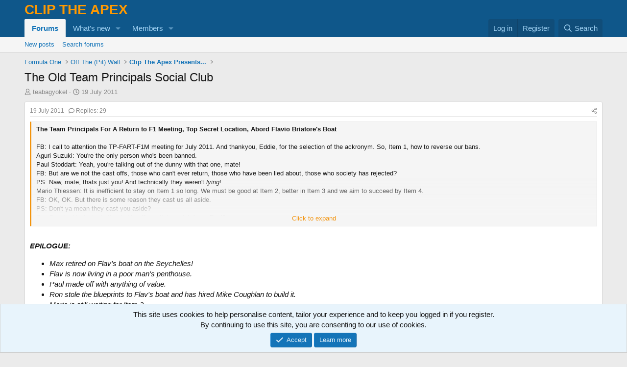

--- FILE ---
content_type: text/html; charset=utf-8
request_url: https://cliptheapex.com/threads/the-old-team-principals-social-club.3584/
body_size: 45032
content:
<!DOCTYPE html>
<html id="XF" lang="en-GB" dir="LTR"
	data-xf="2.3"
	data-app="public"
	
	
	data-template="thread_view_type_article"
	data-container-key="node-183"
	data-content-key="thread-3584"
	data-logged-in="false"
	data-cookie-prefix="xf_"
	data-csrf="1769145956,c79381c7deaa14b14215a85e2abb7bbe"
	class="has-no-js template-thread_view_type_article"
	>
<head>
	
	
	

	<meta charset="utf-8" />
	<title>The Old Team Principals Social Club | Clip The Apex</title>
	<link rel="manifest" href="/webmanifest.php">

	<meta http-equiv="X-UA-Compatible" content="IE=Edge" />
	<meta name="viewport" content="width=device-width, initial-scale=1, viewport-fit=cover">

	
		<meta name="theme-color" content="#0f578a" />
	

	<meta name="apple-mobile-web-app-title" content="CTA">
	
		<link rel="apple-touch-icon" href="/data/assets/logo/cta_icon.png">
		

	
		
		<meta name="description" content="The Team Principals For A Return to F1 Meeting, Top Secret Location, Abord Flavio Briatore&#039;s Boat

FB: I call to attention the TP-FART-F1M meeting for July..." />
		<meta property="og:description" content="The Team Principals For A Return to F1 Meeting, Top Secret Location, Abord Flavio Briatore&#039;s Boat

FB: I call to attention the TP-FART-F1M meeting for July 2011. And thankyou, Eddie, for the selection of the ackronym. So, Item 1, how to reverse our bans.
Aguri Suzuki: You&#039;re the only person..." />
		<meta property="twitter:description" content="The Team Principals For A Return to F1 Meeting, Top Secret Location, Abord Flavio Briatore&#039;s Boat

FB: I call to attention the TP-FART-F1M meeting for July 2011. And thankyou, Eddie, for the..." />
	
	
		<meta property="og:url" content="https://cliptheapex.com/threads/the-old-team-principals-social-club.3584/" />
	
		<link rel="canonical" href="https://cliptheapex.com/threads/the-old-team-principals-social-club.3584/" />
	
		<link rel="next" href="/threads/the-old-team-principals-social-club.3584/page-2#posts" />
	

	
		
	
	
	<meta property="og:site_name" content="Clip The Apex" />


	
	
		
	
	
	<meta property="og:type" content="website" />


	
	
		
	
	
	
		<meta property="og:title" content="The Old Team Principals Social Club" />
		<meta property="twitter:title" content="The Old Team Principals Social Club" />
	


	
	
	
	
		
	
	
	
		<meta property="og:image" content="https://cliptheapex.com/data/assets/logo/cta_logo_og.png" />
		<meta property="twitter:image" content="https://cliptheapex.com/data/assets/logo/cta_logo_og.png" />
		<meta property="twitter:card" content="summary" />
	


	

	
	
	
	

	<link rel="stylesheet" href="/css.php?css=public%3Anormalize.css%2Cpublic%3Afa.css%2Cpublic%3Acore.less%2Cpublic%3Aapp.less&amp;s=1&amp;l=1&amp;d=1767526840&amp;k=fe08a290062cb99b4cb782f317fcec4d78414713" />

	<link rel="stylesheet" href="/css.php?css=public%3Abb_code.less&amp;s=1&amp;l=1&amp;d=1767526840&amp;k=c98c77481c4b083ad2e5e4bf6f7028a25241a7fd" />
<link rel="stylesheet" href="/css.php?css=public%3Alightbox.less&amp;s=1&amp;l=1&amp;d=1767526840&amp;k=9884a37f09f5e32a7aedf9ce3720f036ab4e4b3b" />
<link rel="stylesheet" href="/css.php?css=public%3Amessage.less&amp;s=1&amp;l=1&amp;d=1767526840&amp;k=6fc5dd6bff608846fcc4d928399ef8193667f0ba" />
<link rel="stylesheet" href="/css.php?css=public%3Anotices.less&amp;s=1&amp;l=1&amp;d=1767526840&amp;k=9afb197a60ccc37876b7e197b942ce0234b53a2f" />
<link rel="stylesheet" href="/css.php?css=public%3Ashare_controls.less&amp;s=1&amp;l=1&amp;d=1767526840&amp;k=5754d039ecd3fa4286c26739d0aa31d2afd75086" />
<link rel="stylesheet" href="/css.php?css=public%3Astructured_list.less&amp;s=1&amp;l=1&amp;d=1767526840&amp;k=19f11ae037b3189788ec31f1ee3fb9cd9d59763e" />
<link rel="stylesheet" href="/css.php?css=public%3Aextra.less&amp;s=1&amp;l=1&amp;d=1767526840&amp;k=a3d44fa6ca79de640c3f34c3639b667173d66d9c" />


	
		<script src="/js/xf/preamble.min.js?_v=d0ca271b"></script>
	

	
	<script src="/js/vendor/vendor-compiled.js?_v=d0ca271b" defer></script>
	<script src="/js/xf/core-compiled.js?_v=d0ca271b" defer></script>

	<script>
		XF.ready(() =>
		{
			XF.extendObject(true, XF.config, {
				// 
				userId: 0,
				enablePush: true,
				pushAppServerKey: 'BEObW8mIhvnWb26TuIsahVGXNZv3vBRdoW6Bf8lOOBhdeIH9C5XtL1qZ0NyC6EFCUQtlNkCd1TTz4n8HMfQbatM=',
				url: {
					fullBase: 'https://cliptheapex.com/',
					basePath: '/',
					css: '/css.php?css=__SENTINEL__&s=1&l=1&d=1767526840',
					js: '/js/__SENTINEL__?_v=d0ca271b',
					icon: '/data/local/icons/__VARIANT__.svg?v=1767526861#__NAME__',
					iconInline: '/styles/fa/__VARIANT__/__NAME__.svg?v=5.15.3',
					keepAlive: '/login/keep-alive'
				},
				cookie: {
					path: '/',
					domain: '',
					prefix: 'xf_',
					secure: true,
					consentMode: 'simple',
					consented: ["optional","_third_party"]
				},
				cacheKey: 'f3ed7234243583f554e27d349fe769c5',
				csrf: '1769145956,c79381c7deaa14b14215a85e2abb7bbe',
				js: {"\/js\/xf\/lightbox-compiled.js?_v=d0ca271b":true},
				fullJs: false,
				css: {"public:bb_code.less":true,"public:lightbox.less":true,"public:message.less":true,"public:notices.less":true,"public:share_controls.less":true,"public:structured_list.less":true,"public:extra.less":true},
				time: {
					now: 1769145956,
					today: 1769126400,
					todayDow: 5,
					tomorrow: 1769212800,
					yesterday: 1769040000,
					week: 1768608000,
					month: 1767225600,
					year: 1767225600
				},
				style: {
					light: '',
					dark: '',
					defaultColorScheme: 'light'
				},
				borderSizeFeature: '3px',
				fontAwesomeWeight: 'r',
				enableRtnProtect: true,
				
				enableFormSubmitSticky: true,
				imageOptimization: 'optimize',
				imageOptimizationQuality: 0.85,
				uploadMaxFilesize: 268435456,
				uploadMaxWidth: 2560,
				uploadMaxHeight: 2560,
				allowedVideoExtensions: ["m4v","mov","mp4","mp4v","mpeg","mpg","ogv","webm"],
				allowedAudioExtensions: ["mp3","opus","ogg","wav"],
				shortcodeToEmoji: true,
				visitorCounts: {
					conversations_unread: '0',
					alerts_unviewed: '0',
					total_unread: '0',
					title_count: true,
					icon_indicator: true
				},
				jsMt: {"xf\/action.js":"b0ee3162","xf\/embed.js":"64f87fda","xf\/form.js":"64f87fda","xf\/structure.js":"b0ee3162","xf\/tooltip.js":"64f87fda"},
				jsState: {},
				publicMetadataLogoUrl: 'https://cliptheapex.com/data/assets/logo/cta_logo_og.png',
				publicPushBadgeUrl: 'https://cliptheapex.com/styles/default/xenforo/bell.png'
			})

			XF.extendObject(XF.phrases, {
				// 
				date_x_at_time_y:     "{date} at {time}",
				day_x_at_time_y:      "{day} at {time}",
				yesterday_at_x:       "Yesterday at {time}",
				x_minutes_ago:        "{minutes} minutes ago",
				one_minute_ago:       "1 minute ago",
				a_moment_ago:         "A moment ago",
				today_at_x:           "Today at {time}",
				in_a_moment:          "In a moment",
				in_a_minute:          "In a minute",
				in_x_minutes:         "In {minutes} minutes",
				later_today_at_x:     "Later today at {time}",
				tomorrow_at_x:        "Tomorrow at {time}",
				short_date_x_minutes: "{minutes}m",
				short_date_x_hours:   "{hours}h",
				short_date_x_days:    "{days}d",

				day0: "Sunday",
				day1: "Monday",
				day2: "Tuesday",
				day3: "Wednesday",
				day4: "Thursday",
				day5: "Friday",
				day6: "Saturday",

				dayShort0: "Sun",
				dayShort1: "Mon",
				dayShort2: "Tue",
				dayShort3: "Wed",
				dayShort4: "Thu",
				dayShort5: "Fri",
				dayShort6: "Sat",

				month0: "January",
				month1: "February",
				month2: "March",
				month3: "April",
				month4: "May",
				month5: "June",
				month6: "July",
				month7: "August",
				month8: "September",
				month9: "October",
				month10: "November",
				month11: "December",

				active_user_changed_reload_page: "The active user has changed. Reload the page for the latest version.",
				server_did_not_respond_in_time_try_again: "The server did not respond in time. Please try again.",
				oops_we_ran_into_some_problems: "Oops! We ran into some problems.",
				oops_we_ran_into_some_problems_more_details_console: "Oops! We ran into some problems. Please try again later. More error details may be in the browser console.",
				file_too_large_to_upload: "The file is too large to be uploaded.",
				uploaded_file_is_too_large_for_server_to_process: "The uploaded file is too large for the server to process.",
				files_being_uploaded_are_you_sure: "Files are still being uploaded. Are you sure you want to submit this form?",
				attach: "Attach files",
				rich_text_box: "Rich text box",
				close: "Close",
				link_copied_to_clipboard: "Link copied to clipboard.",
				text_copied_to_clipboard: "Text copied to clipboard.",
				loading: "Loading",
				you_have_exceeded_maximum_number_of_selectable_items: "You have exceeded the maximum number of selectable items.",

				processing: "Processing",
				'processing...': "Processing",

				showing_x_of_y_items: "Showing {count} of {total} items",
				showing_all_items: "Showing all items",
				no_items_to_display: "No items to display",

				number_button_up: "Increase",
				number_button_down: "Decrease",

				push_enable_notification_title: "Push notifications enabled successfully at Clip The Apex",
				push_enable_notification_body: "Thank you for enabling push notifications!",

				pull_down_to_refresh: "Pull down to refresh",
				release_to_refresh: "Release to refresh",
				refreshing: "Refreshing"
			})
		})
	</script>

	<script src="/js/xf/lightbox-compiled.js?_v=d0ca271b" defer></script>



	
		<link rel="icon" type="image/png" href="https://cliptheapex.com/data/assets/logo/cta_favicon.png" sizes="32x32" />
	

	
	<script async src="https://www.googletagmanager.com/gtag/js?id=UA-31166042-1"></script>
	<script>
		window.dataLayer = window.dataLayer || [];
		function gtag(){dataLayer.push(arguments);}
		gtag('js', new Date());
		gtag('config', 'UA-31166042-1', {
			// 
			
			
				'anonymize_ip': true,
			
		});
	</script>

<script defer src="https://cloudmetrics.xenforo.com/js/essential.js" data-website-id="2020720719756438"></script>
</head>
<body data-template="thread_view_type_article">

<div class="p-pageWrapper" id="top">

	

	<header class="p-header" id="header">
		<div class="p-header-inner">
			<div class="p-header-content">
				<div class="p-header-logo p-header-logo--image">
					<a href="/">
						<span class="ctaLogoText">Clip The Apex</span>
					</a>
				</div>

				
			</div>
		</div>
	</header>

	
	

	
		<div class="p-navSticky p-navSticky--primary" data-xf-init="sticky-header">
			
		<nav class="p-nav">
			<div class="p-nav-inner">
				<button type="button" class="button button--plain p-nav-menuTrigger" data-xf-click="off-canvas" data-menu=".js-headerOffCanvasMenu" tabindex="0" aria-label="Menu"><span class="button-text">
					<i aria-hidden="true"></i>
				</span></button>

				<div class="p-nav-smallLogo">
					<a href="/">
						<span class="ctaLogoTextSmall">Clip The Apex</span>
					</a>
				</div>

				<div class="p-nav-scroller hScroller" data-xf-init="h-scroller" data-auto-scroll=".p-navEl.is-selected">
					<div class="hScroller-scroll">
						<ul class="p-nav-list js-offCanvasNavSource">
							
								<li>
									
	<div class="p-navEl is-selected" data-has-children="true">
	

		
	
	<a href="/"
	class="p-navEl-link p-navEl-link--splitMenu "
	
	
	data-nav-id="forums">Forums</a>


		<a data-xf-key="1"
			data-xf-click="menu"
			data-menu-pos-ref="< .p-navEl"
			class="p-navEl-splitTrigger"
			role="button"
			tabindex="0"
			aria-label="Toggle expanded"
			aria-expanded="false"
			aria-haspopup="true"></a>

		
	
		<div class="menu menu--structural" data-menu="menu" aria-hidden="true">
			<div class="menu-content">
				
					
	
	
	<a href="/whats-new/posts/"
	class="menu-linkRow u-indentDepth0 js-offCanvasCopy "
	
	
	data-nav-id="newPosts">New posts</a>

	

				
					
	
	
	<a href="/search/?type=post"
	class="menu-linkRow u-indentDepth0 js-offCanvasCopy "
	
	
	data-nav-id="searchForums">Search forums</a>

	

				
			</div>
		</div>
	
	</div>

								</li>
							
								<li>
									
	<div class="p-navEl " data-has-children="true">
	

		
	
	<a href="/whats-new/"
	class="p-navEl-link p-navEl-link--splitMenu "
	
	
	data-nav-id="whatsNew">What's new</a>


		<a data-xf-key="2"
			data-xf-click="menu"
			data-menu-pos-ref="< .p-navEl"
			class="p-navEl-splitTrigger"
			role="button"
			tabindex="0"
			aria-label="Toggle expanded"
			aria-expanded="false"
			aria-haspopup="true"></a>

		
	
		<div class="menu menu--structural" data-menu="menu" aria-hidden="true">
			<div class="menu-content">
				
					
	
	
	<a href="/featured/"
	class="menu-linkRow u-indentDepth0 js-offCanvasCopy "
	
	
	data-nav-id="featured">Featured content</a>

	

				
					
	
	
	<a href="/whats-new/posts/"
	class="menu-linkRow u-indentDepth0 js-offCanvasCopy "
	 rel="nofollow"
	
	data-nav-id="whatsNewPosts">New posts</a>

	

				
					
	
	
	<a href="/whats-new/latest-activity"
	class="menu-linkRow u-indentDepth0 js-offCanvasCopy "
	 rel="nofollow"
	
	data-nav-id="latestActivity">Latest activity</a>

	

				
			</div>
		</div>
	
	</div>

								</li>
							
								<li>
									
	<div class="p-navEl " data-has-children="true">
	

		
	
	<a href="/members/"
	class="p-navEl-link p-navEl-link--splitMenu "
	
	
	data-nav-id="members">Members</a>


		<a data-xf-key="3"
			data-xf-click="menu"
			data-menu-pos-ref="< .p-navEl"
			class="p-navEl-splitTrigger"
			role="button"
			tabindex="0"
			aria-label="Toggle expanded"
			aria-expanded="false"
			aria-haspopup="true"></a>

		
	
		<div class="menu menu--structural" data-menu="menu" aria-hidden="true">
			<div class="menu-content">
				
					
	
	
	<a href="/online/"
	class="menu-linkRow u-indentDepth0 js-offCanvasCopy "
	
	
	data-nav-id="currentVisitors">Current visitors</a>

	

				
			</div>
		</div>
	
	</div>

								</li>
							
						</ul>
					</div>
				</div>

				<div class="p-nav-opposite">
					<div class="p-navgroup p-account p-navgroup--guest">
						
							<a href="/login/" class="p-navgroup-link p-navgroup-link--textual p-navgroup-link--logIn"
								data-xf-click="overlay" data-follow-redirects="on">
								<span class="p-navgroup-linkText">Log in</span>
							</a>
							
								<a href="/register/" class="p-navgroup-link p-navgroup-link--textual p-navgroup-link--register"
									data-xf-click="overlay" data-follow-redirects="on">
									<span class="p-navgroup-linkText">Register</span>
								</a>
							
						
					</div>

					<div class="p-navgroup p-discovery">
						<a href="/whats-new/"
							class="p-navgroup-link p-navgroup-link--iconic p-navgroup-link--whatsnew"
							aria-label="What&#039;s new"
							title="What&#039;s new">
							<i aria-hidden="true"></i>
							<span class="p-navgroup-linkText">What's new</span>
						</a>

						
							<a href="/search/"
								class="p-navgroup-link p-navgroup-link--iconic p-navgroup-link--search"
								data-xf-click="menu"
								data-xf-key="/"
								aria-label="Search"
								aria-expanded="false"
								aria-haspopup="true"
								title="Search">
								<i aria-hidden="true"></i>
								<span class="p-navgroup-linkText">Search</span>
							</a>
							<div class="menu menu--structural menu--wide" data-menu="menu" aria-hidden="true">
								<form action="/search/search" method="post"
									class="menu-content"
									data-xf-init="quick-search">

									<h3 class="menu-header">Search</h3>
									
									<div class="menu-row">
										
											<div class="inputGroup inputGroup--joined">
												<input type="text" class="input" name="keywords" data-acurl="/search/auto-complete" placeholder="Search" aria-label="Search" data-menu-autofocus="true" />
												
			<select name="constraints" class="js-quickSearch-constraint input" aria-label="Search within">
				<option value="">Everywhere</option>
<option value="{&quot;search_type&quot;:&quot;post&quot;}">Threads</option>
<option value="{&quot;search_type&quot;:&quot;post&quot;,&quot;c&quot;:{&quot;nodes&quot;:[183],&quot;child_nodes&quot;:1}}">This forum</option>
<option value="{&quot;search_type&quot;:&quot;post&quot;,&quot;c&quot;:{&quot;thread&quot;:3584}}">This thread</option>

			</select>
		
											</div>
										
									</div>

									
									<div class="menu-row">
										<label class="iconic"><input type="checkbox"  name="c[title_only]" value="1" /><i aria-hidden="true"></i><span class="iconic-label">Search titles only

													
													<span tabindex="0" role="button"
														data-xf-init="tooltip" data-trigger="hover focus click" title="Tags will also be searched in content where tags are supported">

														<i class="fa--xf far fa-question-circle  u-muted u-smaller"><svg xmlns="http://www.w3.org/2000/svg" role="img" ><title>Note</title><use href="/data/local/icons/regular.svg?v=1767526861#question-circle"></use></svg></i>
													</span></span></label>

									</div>
									
									<div class="menu-row">
										<div class="inputGroup">
											<span class="inputGroup-text" id="ctrl_search_menu_by_member">By:</span>
											<input type="text" class="input" name="c[users]" data-xf-init="auto-complete" placeholder="Member" aria-labelledby="ctrl_search_menu_by_member" />
										</div>
									</div>
									<div class="menu-footer">
									<span class="menu-footer-controls">
										<button type="submit" class="button button--icon button--icon--search button--primary"><i class="fa--xf far fa-search "><svg xmlns="http://www.w3.org/2000/svg" role="img" aria-hidden="true" ><use href="/data/local/icons/regular.svg?v=1767526861#search"></use></svg></i><span class="button-text">Search</span></button>
										<button type="submit" class="button " name="from_search_menu"><span class="button-text">Advanced search</span></button>
									</span>
									</div>

									<input type="hidden" name="_xfToken" value="1769145956,c79381c7deaa14b14215a85e2abb7bbe" />
								</form>
							</div>
						
					</div>
				</div>
			</div>
		</nav>
	
		</div>
		
		
			<div class="p-sectionLinks">
				<div class="p-sectionLinks-inner hScroller" data-xf-init="h-scroller">
					<div class="hScroller-scroll">
						<ul class="p-sectionLinks-list">
							
								<li>
									
	<div class="p-navEl " >
	

		
	
	<a href="/whats-new/posts/"
	class="p-navEl-link "
	
	data-xf-key="alt+1"
	data-nav-id="newPosts">New posts</a>


		

		
	
	</div>

								</li>
							
								<li>
									
	<div class="p-navEl " >
	

		
	
	<a href="/search/?type=post"
	class="p-navEl-link "
	
	data-xf-key="alt+2"
	data-nav-id="searchForums">Search forums</a>


		

		
	
	</div>

								</li>
							
						</ul>
					</div>
				</div>
			</div>
			
	
		

	<div class="offCanvasMenu offCanvasMenu--nav js-headerOffCanvasMenu" data-menu="menu" aria-hidden="true" data-ocm-builder="navigation">
		<div class="offCanvasMenu-backdrop" data-menu-close="true"></div>
		<div class="offCanvasMenu-content">
			<div class="offCanvasMenu-header">
				Menu
				<a class="offCanvasMenu-closer" data-menu-close="true" role="button" tabindex="0" aria-label="Close"></a>
			</div>
			
				<div class="p-offCanvasRegisterLink">
					<div class="offCanvasMenu-linkHolder">
						<a href="/login/" class="offCanvasMenu-link" data-xf-click="overlay" data-menu-close="true">
							Log in
						</a>
					</div>
					<hr class="offCanvasMenu-separator" />
					
						<div class="offCanvasMenu-linkHolder">
							<a href="/register/" class="offCanvasMenu-link" data-xf-click="overlay" data-menu-close="true">
								Register
							</a>
						</div>
						<hr class="offCanvasMenu-separator" />
					
				</div>
			
			<div class="js-offCanvasNavTarget"></div>
			<div class="offCanvasMenu-installBanner js-installPromptContainer" style="display: none;" data-xf-init="install-prompt">
				<div class="offCanvasMenu-installBanner-header">Install the app</div>
				<button type="button" class="button js-installPromptButton"><span class="button-text">Install</span></button>
				<template class="js-installTemplateIOS">
					<div class="js-installTemplateContent">
						<div class="overlay-title">How to install the app on iOS</div>
						<div class="block-body">
							<div class="block-row">
								<p>
									Follow along with the video below to see how to install our site as a web app on your home screen.
								</p>
								<p style="text-align: center">
									<video src="/styles/default/xenforo/add_to_home.mp4"
										width="280" height="480" autoplay loop muted playsinline></video>
								</p>
								<p>
									<small><strong>Note:</strong> This feature may not be available in some browsers.</small>
								</p>
							</div>
						</div>
					</div>
				</template>
			</div>
		</div>
	</div>

	<div class="p-body">
		<div class="p-body-inner">
			<!--XF:EXTRA_OUTPUT-->

			

			

			
			
	
		<ul class="p-breadcrumbs "
			itemscope itemtype="https://schema.org/BreadcrumbList">
			
				

				
				

				

				
				
					
					
	<li itemprop="itemListElement" itemscope itemtype="https://schema.org/ListItem">
		<a href="/#formula-one.1" itemprop="item">
			<span itemprop="name">Formula One</span>
		</a>
		<meta itemprop="position" content="1" />
	</li>

				
					
					
	<li itemprop="itemListElement" itemscope itemtype="https://schema.org/ListItem">
		<a href="/forums/off-the-pit-wall/" itemprop="item">
			<span itemprop="name">Off The (Pit) Wall</span>
		</a>
		<meta itemprop="position" content="2" />
	</li>

				
					
					
	<li itemprop="itemListElement" itemscope itemtype="https://schema.org/ListItem">
		<a href="/forums/clip-the-apex-presents/" itemprop="item">
			<span itemprop="name">Clip The Apex Presents...</span>
		</a>
		<meta itemprop="position" content="3" />
	</li>

				
			
		</ul>
	

			

			
	<noscript class="js-jsWarning"><div class="blockMessage blockMessage--important blockMessage--iconic u-noJsOnly">JavaScript is disabled. For a better experience, please enable JavaScript in your browser before proceeding.</div></noscript>

			
	<div class="blockMessage blockMessage--important blockMessage--iconic js-browserWarning" style="display: none">You are using an out of date browser. It  may not display this or other websites correctly.<br />You should upgrade or use an <a href="https://www.google.com/chrome/" target="_blank" rel="noopener">alternative browser</a>.</div>


			
				<div class="p-body-header">
					
						
							<div class="p-title ">
								
									
										<h1 class="p-title-value">The Old Team Principals Social Club</h1>
									
									
								
							</div>
						

						
							<div class="p-description">
	<ul class="listInline listInline--bullet">
		<li>
			<i class="fa--xf far fa-user "><svg xmlns="http://www.w3.org/2000/svg" role="img" ><title>Thread starter</title><use href="/data/local/icons/regular.svg?v=1767526861#user"></use></svg></i>
			<span class="u-srOnly">Thread starter</span>

			<a href="/members/teabagyokel.26/" class="username  u-concealed" dir="auto" data-user-id="26" data-xf-init="member-tooltip">teabagyokel</a>
		</li>
		<li>
			<i class="fa--xf far fa-clock "><svg xmlns="http://www.w3.org/2000/svg" role="img" ><title>Start date</title><use href="/data/local/icons/regular.svg?v=1767526861#clock"></use></svg></i>
			<span class="u-srOnly">Start date</span>

			<a href="/threads/the-old-team-principals-social-club.3584/" class="u-concealed"><time  class="u-dt" dir="auto" datetime="2011-07-19T18:28:19+0100" data-timestamp="1311096499" data-date="19 July 2011" data-time="18:28" data-short="Jul &#039;11" title="19 July 2011 at 18:28">19 July 2011</time></a>
		</li>
		
		
	</ul>
</div>
						
					
				</div>
			

			<div class="p-body-main  ">
				
				<div class="p-body-contentCol"></div>
				

				

				<div class="p-body-content">
					
					<div class="p-body-pageContent">










	
	
	
		
	
	
	


	
	
	
		
	
	
	


	
	
		
	
	
	


	
	



	












	

	
		
	















	

	
	<div class="block block--messages "
		data-xf-init="lightbox select-to-quote"
		data-message-selector=".js-post"
		data-lb-id="thread-3584">
		
			
	


			<div class="block-outer"></div>

			
	<div class="block-outer js-threadStatusField"></div>

		

		<div class="block-container">
			<div class="block-body">
				
					


	
	<article class="message message--article js-post js-inlineModContainer
		
		"
		data-author="teabagyokel"
		data-content="post-65915"
		id="js-post-65915">

		<span class="u-anchorTarget" id="post-65915"></span>
		<div class="message-inner">
			<div class="message-cell message-cell--main">
				<div class="message-expandWrapper js-expandWatch is-expanded">
					<div class="message-expandContent js-expandContent">
						<div class="message-main js-quickEditTarget">

							

							

	

	<header class="message-attribution message-attribution--split">
		<ul class="message-attribution-main listInline listInline--bullet">
			
			
			<li class="u-concealed">
				<a href="/threads/the-old-team-principals-social-club.3584/post-65915" rel="nofollow" >
					<time  class="u-dt" dir="auto" datetime="2011-07-19T18:28:19+0100" data-timestamp="1311096499" data-date="19 July 2011" data-time="18:28" data-short="Jul &#039;11" title="19 July 2011 at 18:28">19 July 2011</time>
				</a>
			</li>
			
				<li class="u-concealed">
					<a href="/threads/the-old-team-principals-social-club.3584/#posts">
						<i class="fa--xf far fa-comment  u-spaceAfter"><svg xmlns="http://www.w3.org/2000/svg" role="img" aria-hidden="true" ><use href="/data/local/icons/regular.svg?v=1767526861#comment"></use></svg></i>Replies: 29
					</a>
				</li>
			
		</ul>

		<ul class="message-attribution-opposite message-attribution-opposite--list ">
			
			<li>
				<a href="/threads/the-old-team-principals-social-club.3584/post-65915"
					class="message-attribution-gadget"
					data-xf-init="share-tooltip"
					data-href="/posts/65915/share"
					aria-label="Share"
					rel="nofollow">
					<i class="fa--xf far fa-share-alt "><svg xmlns="http://www.w3.org/2000/svg" role="img" aria-hidden="true" ><use href="/data/local/icons/regular.svg?v=1767526861#share-alt"></use></svg></i>
				</a>
			</li>
			
				<li class="u-hidden js-embedCopy">
					
	<a href="javascript:"
		data-xf-init="copy-to-clipboard"
		data-copy-text="&lt;div class=&quot;js-xf-embed&quot; data-url=&quot;https://cliptheapex.com&quot; data-content=&quot;post-65915&quot;&gt;&lt;/div&gt;&lt;script defer src=&quot;https://cliptheapex.com/js/xf/external_embed.js?_v=d0ca271b&quot;&gt;&lt;/script&gt;"
		data-success="Embed code HTML copied to clipboard."
		class="">
		<i class="fa--xf far fa-code "><svg xmlns="http://www.w3.org/2000/svg" role="img" aria-hidden="true" ><use href="/data/local/icons/regular.svg?v=1767526861#code"></use></svg></i>
	</a>

				</li>
			
			
			
		</ul>
	</header>


							
	
	
	


							<div class="message-content js-messageContent">
								
	

	<div class="message-userContent lbContainer js-lbContainer "
		data-lb-id="post-65915"
		data-lb-caption-desc="teabagyokel &middot; 19 July 2011 at 18:28">

		
			

	
		
	

		

		<article class="message-body js-selectToQuote">
			
				
			

			<div >
				
					<div class="bbWrapper"><blockquote data-attributes="" data-quote="" data-source=""
	class="bbCodeBlock bbCodeBlock--expandable bbCodeBlock--quote js-expandWatch">
	
	<div class="bbCodeBlock-content">
		
		<div class="bbCodeBlock-expandContent js-expandContent ">
			<b>The Team Principals For A Return to F1 Meeting, Top Secret Location, Abord Flavio Briatore&#039;s Boat</b><br />
<br />
FB: I call to attention the TP-FART-F1M meeting for July 2011. And thankyou, Eddie, for the selection of the ackronym. So, Item 1, how to reverse our bans.<br />
Aguri Suzuki: You&#039;re the only person who&#039;s been banned.<br />
Paul Stoddart: Yeah, you&#039;re talking out of the dunny with that one, mate!<br />
FB: But are we not the cast offs, those who can&#039;t ever return, those who have been lied about, those who society has rejected?<br />
PS: Naw, mate, thats just you! And technically they weren&#039;t <i>lying</i>!<br />
Mario Thiessen: It is inefficient to stay on Item 1 so long. We must be good at Item 2, better in Item 3 and we aim to succeed by Item 4.<br />
FB: OK, OK. But there is some reason they cast us all aside.<br />
PS: Don&#039;t ya mean they cast you aside?<br />
Ron Dennis: You&#039;re just attended to offer criticism, didn&#039;t you Paul?<br />
PS: National pastime, mate!<br />
Jackie Stewart: Is there any point to all this?<br />
FB: Of course, dear brothers, it is to mark our return to take the jobs of the incompetents who have replaced us. Domenicali, Whitmarsh, Horner, Gerard Lux. Idiots, to a man.<br />
Spokesman for the Toyota delegation: There should not be one leader for a team. Collective responsibility should rule.<br />
MT: I agree, that and strict planning and target setting.<br />
RD: My opinion on Martin is [a large boat passes by, drowning out all speech]<br />
FB: But surely, all of us want to get back to it...<br />
AS: And get screwed by Honda?<br />
Nick Wirth: Or Virgin?<br />
[Snigger]<br />
Niki Lauda: Or Ford?<br />
FB: But are your jobs better now?<br />
EJ: Flavio, you&#039;ve given so much to the sport, and I really admire what you&#039;ve done for both Benetton and Renault. But this is a nonsense. I don&#039;t even have to talk sense and the BBC lap it up.<br />
PS: And you&#039;re not good at talking sense, are you?<br />
EJ: No, I am not. But they call me &quot;entertaining&quot; and all I have to worry about is David Coulthard going postal.<br />
RD: I appreciate the situation.<br />
[Quiet voice from the background says <i>Excuse-moi!</i>]<br />
FB: But they have shackled us, stopped us from expressing our true worth.<br />
MT: We&#039;ve already overrun Item 1 by some distance.<br />
RD: And as I said to Martin [drowned out by security men ejecting Zoran D. Stefanovic]<br />
FB: But the corrupt bastards of the FIA, they&#039;ve ruined me, they&#039;ve ended my career. I can&#039;t even sit on the board at QPR, officially. Why can&#039;t you have the same passion? I can&#039;t return, no-one wants me, and I swear, I will have my vengence on the FIA and anyone who enters negotiations with it.<br />
Jean Todt: Excuse-moi! &#039;Ave you forgotten who can enter this club?<br />
Max Moseley: I daresay he has.<br />
JT: We &#039;ave you. We know you were guilty!<br />
MM: And we&#039;ve come to steal your boat.<br />
BE: Nothing to do with me, you hear!<br />
FB: But you can&#039;t do this to me. I&#039;m FLAVIO BRIATORE!<br />
MM: And you can&#039;t do anything to stop us!<br />
PS: That&#039;s meeting adjourned, mate!
		</div>
		<div class="bbCodeBlock-expandLink js-expandLink"><a role="button" tabindex="0">Click to expand</a></div>
	</div>
</blockquote><br />
<b><i>EPILOGUE: </i></b><br />
<ul>
<li data-xf-list-type="ul"><i>Max retired on Flav&#039;s boat on the Seychelles!</i></li>
<li data-xf-list-type="ul"><i>Flav is now living in a poor man&#039;s penthouse.</i></li>
<li data-xf-list-type="ul"><i>Paul made off with anything of value.</i></li>
<li data-xf-list-type="ul"><i>Ron stole the blueprints to Flav&#039;s boat and has hired Mike Coughlan to build it.</i></li>
<li data-xf-list-type="ul"><i>Mario is still waiting for Item 2.</i></li>
<li data-xf-list-type="ul"><i>Bernie and Jean went head-to-head in the limbo competition final; simply walking under the bar.</i></li>
<li data-xf-list-type="ul"><i>Eddie is still keeping an eye on David.</i></li>
<li data-xf-list-type="ul"><i>Sir Jackie and Niki escaped without injury</i></li>
<li data-xf-list-type="ul"><i>Nick designed a lifeboat and hasn&#039;t been seen for weeks.</i></li>
<li data-xf-list-type="ul"><i>Aguri managed to buy his Nick Fry dartboard at a knockdown price</i></li>
<li data-xf-list-type="ul"><i>The Toyota delegation is yet to decide how to react</i></li>
</ul></div>
				
			</div>

			<div class="js-selectToQuoteEnd">&nbsp;</div>
			
				
			
		</article>

		
			

	
		
	

		

		
	</div>


								
	

	

							</div>

							
								
	

	<footer class="message-footer">
		

		

		<div class="reactionsBar js-reactionsList is-active">
			
	
	
		<ul class="reactionSummary">
		
			<li><span class="reaction reaction--small reaction--1" data-reaction-id="1"><i aria-hidden="true"></i><img src="[data-uri]" loading="lazy" class="reaction-sprite js-reaction" alt="Like" title="Like" /></span></li>
		
		</ul>
	


<span class="u-srOnly">Reactions:</span>
<a class="reactionsBar-link" href="/posts/65915/reactions" data-xf-click="overlay" data-cache="false" rel="nofollow"><bdi>ExtremeNinja</bdi>, <bdi>dave</bdi>, <bdi>mjo</bdi> and 3 others</a>
		</div>

		<div class="js-historyTarget message-historyTarget toggleTarget" data-href="trigger-href"></div>
	</footer>

							

						</div>
					</div>
					<div class="message-expandLink js-expandLink"><a role="button" tabindex="0">Click to expand</a></div>
				</div>
			</div>
		</div>

		
			<aside class="message-articleUserInfo">
				<div class="message-cell">
					
	<div class="contentRow">
		<div class="contentRow-figure">
			<a href="/members/teabagyokel.26/" class="avatar avatar--m" data-user-id="26" data-xf-init="member-tooltip">
			<img src="https://cliptheapex-data.community.forum/avatars/m/0/26.jpg?1720444238" srcset="https://cliptheapex-data.community.forum/avatars/l/0/26.jpg?1720444238 2x" alt="teabagyokel" class="avatar-u26-m" width="96" height="96" loading="lazy" /> 
		</a>
		</div>
		<div class="contentRow-main">

			<div class="message-articleUserFirstLine">
				<div class="message-articleWrittenBy u-srOnly">Written by</div>
				<h3 class="message-articleUserName">
					<a href="/members/teabagyokel.26/" class="username " dir="auto" data-user-id="26" data-xf-init="member-tooltip"><span class="username--style13">teabagyokel</span></a>
				</h3>

				
					<div class="message-articleUserBlurb">
						
							<div class="" dir="auto" ><span class="userTitle" dir="auto">#dejavu</span> <span role="presentation" aria-hidden="true">&middot;</span> From <a href="/misc/location-info?location=Here" class="u-concealed" target="_blank" rel="nofollow noreferrer">Here</a></div>
						
					</div>
				
			</div>

			

			
				<div class="message-articleUserBanners">
					<em class="userBanner userBanner userBanner--ctaValuedMember"><span class="userBanner-before"></span><strong>Valued Member</strong><span class="userBanner-after"></span></em>
				</div>
			

			<div class="message-articleUserStats">
				<ul class="listInline listInline--bullet">
					
					<li><dl class="pairs pairs--inline">
						<dt>Messages</dt>
						<dd>17,314</dd>
					</dl></li>
					
					<li><dl class="pairs pairs--inline">
						<dt>Reaction score</dt>
						<dd>20,230</dd>
					</dl></li>
					
					
					
						<li><dl class="pairs pairs--inline">
							<dt>Points</dt>
							<dd>2,128</dd>
						</dl></li>
					
					
				</ul>
			</div>
		</div>
	</div>

				</div>
			</aside>
		

	</article>

	
		
	

				
			</div>
		</div>

		
	</div>





<div class="block block--messages" data-xf-init="" data-type="post" data-href="/inline-mod/" data-search-target="*">

	<span class="u-anchorTarget" id="posts"></span>

	

	<div class="block-outer"><div class="block-outer-main"><nav class="pageNavWrapper pageNavWrapper--mixed ">



<div class="pageNav  ">
	

	<ul class="pageNav-main">
		

	
		<li class="pageNav-page pageNav-page--current "><a href="/threads/the-old-team-principals-social-club.3584/">1</a></li>
	


		

		

		

		

	
		<li class="pageNav-page "><a href="/threads/the-old-team-principals-social-club.3584/page-2#posts">2</a></li>
	

	</ul>

	
		<a href="/threads/the-old-team-principals-social-club.3584/page-2#posts" class="pageNav-jump pageNav-jump--next">Next</a>
	
</div>

<div class="pageNavSimple">
	

	<a class="pageNavSimple-el pageNavSimple-el--current"
		data-xf-init="tooltip" title="Go to page"
		data-xf-click="menu" role="button" tabindex="0" aria-expanded="false" aria-haspopup="true">
		1 of 2
	</a>
	

	<div class="menu menu--pageJump" data-menu="menu" aria-hidden="true">
		<div class="menu-content">
			<h4 class="menu-header">Go to page</h4>
			<div class="menu-row" data-xf-init="page-jump" data-page-url="/threads/the-old-team-principals-social-club.3584/page-%page%">
				<div class="inputGroup inputGroup--numbers">
					<div class="inputGroup inputGroup--numbers inputNumber" data-xf-init="number-box"><input type="number" pattern="\d*" class="input input--number js-numberBoxTextInput input input--numberNarrow js-pageJumpPage" value="1"  min="1" max="2" step="1" required="required" data-menu-autofocus="true" /></div>
					<span class="inputGroup-text"><button type="button" class="button js-pageJumpGo"><span class="button-text">Go</span></button></span>
				</div>
			</div>
		</div>
	</div>


	
		<a href="/threads/the-old-team-principals-social-club.3584/page-2#posts" class="pageNavSimple-el pageNavSimple-el--next">
			Next <i aria-hidden="true"></i>
		</a>
		<a href="/threads/the-old-team-principals-social-club.3584/page-2#posts"
			class="pageNavSimple-el pageNavSimple-el--last"
			data-xf-init="tooltip" title="Last">
			<i aria-hidden="true"></i> <span class="u-srOnly">Last</span>
		</a>
	
</div>

</nav>



</div></div>

	

	

	<div class="block-container lbContainer"
		data-xf-init="lightbox select-to-quote"
		data-message-selector=".js-post"
		data-lb-id="thread-3584"
		data-lb-universal="1">

		<div class="block-body js-replyNewMessageContainer">
			
				

					

					
						

	
	

	

	
	<article class="message message--post js-post js-inlineModContainer  "
		data-author="teabagyokel"
		data-content="post-69507"
		id="js-post-69507"
		itemscope itemtype="https://schema.org/Comment" itemid="https://cliptheapex.com/posts/69507/">

		
			<meta itemprop="parentItem" itemscope itemid="https://cliptheapex.com/threads/the-old-team-principals-social-club.3584/" />
			<meta itemprop="name" content="Post #2" />
		

		<span class="u-anchorTarget" id="post-69507"></span>

		
			<div class="message-inner">
				
					<div class="message-cell message-cell--user">
						

	<section class="message-user"
		itemprop="author"
		itemscope itemtype="https://schema.org/Person"
		itemid="https://cliptheapex.com/members/teabagyokel.26/">

		
			<meta itemprop="url" content="https://cliptheapex.com/members/teabagyokel.26/" />
		

		<div class="message-avatar ">
			<div class="message-avatar-wrapper">
				<a href="/members/teabagyokel.26/" class="avatar avatar--m" data-user-id="26" data-xf-init="member-tooltip">
			<img src="https://cliptheapex-data.community.forum/avatars/m/0/26.jpg?1720444238" srcset="https://cliptheapex-data.community.forum/avatars/l/0/26.jpg?1720444238 2x" alt="teabagyokel" class="avatar-u26-m" width="96" height="96" loading="lazy" itemprop="image" /> 
		</a>
				
			</div>
		</div>
		<div class="message-userDetails">
			<h4 class="message-name"><a href="/members/teabagyokel.26/" class="username " dir="auto" data-user-id="26" data-xf-init="member-tooltip"><span class="username--style13" itemprop="name">teabagyokel</span></a></h4>
			<h5 class="userTitle message-userTitle" dir="auto" itemprop="jobTitle">#dejavu</h5>
			<div class="userBanner userBanner userBanner--ctaValuedMember message-userBanner" itemprop="jobTitle"><span class="userBanner-before"></span><strong>Valued Member</strong><span class="userBanner-after"></span></div>
		</div>
		
			
			
		
		<span class="message-userArrow"></span>
	</section>

					</div>
				

				
					<div class="message-cell message-cell--main">
					
						<div class="message-main js-quickEditTarget">

							
								

	

	<header class="message-attribution message-attribution--split">
		<ul class="message-attribution-main listInline ">
			
			
			<li class="u-concealed">
				<a href="/threads/the-old-team-principals-social-club.3584/post-69507" rel="nofollow" itemprop="url">
					<time  class="u-dt" dir="auto" datetime="2011-07-31T16:21:50+0100" data-timestamp="1312125710" data-date="31 July 2011" data-time="16:21" data-short="Jul &#039;11" title="31 July 2011 at 16:21" itemprop="datePublished">31 July 2011</time>
				</a>
			</li>
			
		</ul>

		<ul class="message-attribution-opposite message-attribution-opposite--list ">
			
			<li>
				<a href="/threads/the-old-team-principals-social-club.3584/post-69507"
					class="message-attribution-gadget"
					data-xf-init="share-tooltip"
					data-href="/posts/69507/share"
					aria-label="Share"
					rel="nofollow">
					<i class="fa--xf far fa-share-alt "><svg xmlns="http://www.w3.org/2000/svg" role="img" aria-hidden="true" ><use href="/data/local/icons/regular.svg?v=1767526861#share-alt"></use></svg></i>
				</a>
			</li>
			
				<li class="u-hidden js-embedCopy">
					
	<a href="javascript:"
		data-xf-init="copy-to-clipboard"
		data-copy-text="&lt;div class=&quot;js-xf-embed&quot; data-url=&quot;https://cliptheapex.com&quot; data-content=&quot;post-69507&quot;&gt;&lt;/div&gt;&lt;script defer src=&quot;https://cliptheapex.com/js/xf/external_embed.js?_v=d0ca271b&quot;&gt;&lt;/script&gt;"
		data-success="Embed code HTML copied to clipboard."
		class="">
		<i class="fa--xf far fa-code "><svg xmlns="http://www.w3.org/2000/svg" role="img" aria-hidden="true" ><use href="/data/local/icons/regular.svg?v=1767526861#code"></use></svg></i>
	</a>

				</li>
			
			
			
				<li>
					<a href="/threads/the-old-team-principals-social-club.3584/post-69507" rel="nofollow">
						#2
					</a>
				</li>
			
		</ul>
	</header>

							

							<div class="message-content js-messageContent">
							

								
									
	
	
	

								

								
									
	

	<div class="message-userContent lbContainer js-lbContainer "
		data-lb-id="post-69507"
		data-lb-caption-desc="teabagyokel &middot; 31 July 2011 at 16:21">

		

		<article class="message-body js-selectToQuote">
			
				
			

			<div itemprop="text">
				
					<div class="bbWrapper"><blockquote data-attributes="" data-quote="" data-source=""
	class="bbCodeBlock bbCodeBlock--expandable bbCodeBlock--quote js-expandWatch">
	
	<div class="bbCodeBlock-content">
		
		<div class="bbCodeBlock-expandContent js-expandContent ">
			<b>Association of Former Team Principals Summer Meeting 2011, Barbados</b><br />
<br />
<i>Mario Thiessen: Our meeting, called by Association President Flavio Briatore, is to devise a plan for the summer holidays. May I invite to the stage Flavio?</i><br />
<i>Flavio Briatore: My plan is to use-a &quot;squatters rights&quot;</i><br />
<i>Paul Stoddart: Told ya he was sleeping rough!</i><br />
<i>FB: No, when the team shuts down, I break into the Principal&#039;s Office and then I got his job. Squatter&#039;s rights!</i><br />
<i>PS: Haven&#039;t you got something better to be doing?</i><br />
<i>Niki Lauda: Wouldn&#039;t have worked at Jaguar. No-one ever kept that office.</i><br />
<i>FB: But I must find a way in, it will work, I&#039;m sure. It must wor... [Flav&#039;s phone rings] Excuse me!</i><br />
<i>Jackie Stewart: So, what&#039;s everyone doing for summer?</i><br />
<i>Ron Dennis: I used to go camping with Mike Coughlan when he worked for us.</i><br />
<i>Alain Prost: Somewhere in the English forests, I presume?</i><br />
<i>RD: No, in Italy actually. Don&#039;t know why, but he called it a &quot;work expense&quot;.</i><br />
<i>Spokesman for the Toyota delegation: We had some good summers when we were in F1. We had a holiday home in Dubai, some lovely gold-plated bathtubs. Jarno would often send us a bottle of wine for when we ran out of champagne.</i><br />
<i>PS: I&#039;d spend the whole holiday on the phone moaning to Bernie, but shut up because I&#039;ve got a glass on this wall and I can&#039;t hear Flav.</i><br />
<span style="color: #888888"><i>FB: No, I can&#039;t... I don&#039;t see why they would... I mean, does Lewis want a swap... Yes... Yes... I know Christian can be a pain but... No... No... Well he is fast... Fernando is happy where he is too... OK, see you later.</i></span><br />
<i>PS: Here he comes.</i><br />
<i>FB: Yes, squatter&#039;s rights. It must wo... [Flav&#039;s phone rings]</i><br />
<i>PS: Go on, no worries, mate!</i><br />
<span style="color: #888888"><i>FB: Hi, Neil... you want how much?... I know what league we&#039;re in... Yes... Yes... No...</i></span><br />
<i>PS: I don&#039;t even care, its soccer. So Eddie, what did you do over the summers?</i><br />
<i>EJ: I have to say I spent much of my time with my fashion designer in Ireland.</i><br />
<i>NL: Was that the guy next to the Guinness factory?</i><br />
<i>EJ: Not next to the Guinness factory. On the same street, granted.</i><br />
<i>MT: Sorry, is there any point to this reminising?</i><br />
<i>PS: Naw, shall we all go?</i><br />
<i>MT: Meeting adjourned.</i><br />
<i>-------------------------------------------------------</i><br />
  <br />
<i><b>Three Hours Later</b></i><br />
<i>FB: Hello? Is anyone here?</i>
		</div>
		<div class="bbCodeBlock-expandLink js-expandLink"><a role="button" tabindex="0">Click to expand</a></div>
	</div>
</blockquote></div>
				
			</div>

			<div class="js-selectToQuoteEnd">&nbsp;</div>
			
				
			
		</article>

		

		
	</div>

								

								
									
	

	

								

								
									
	

								

							
							</div>

							
								
	

	<footer class="message-footer">
		
			<div class="message-microdata" itemprop="interactionStatistic" itemtype="https://schema.org/InteractionCounter" itemscope>
				<meta itemprop="userInteractionCount" content="4" />
				<meta itemprop="interactionType" content="https://schema.org/LikeAction" />
			</div>
		

		

		<div class="reactionsBar js-reactionsList is-active">
			
	
	
		<ul class="reactionSummary">
		
			<li><span class="reaction reaction--small reaction--1" data-reaction-id="1"><i aria-hidden="true"></i><img src="[data-uri]" loading="lazy" class="reaction-sprite js-reaction" alt="Like" title="Like" /></span></li>
		
		</ul>
	


<span class="u-srOnly">Reactions:</span>
<a class="reactionsBar-link" href="/posts/69507/reactions" data-xf-click="overlay" data-cache="false" rel="nofollow"><bdi>ExtremeNinja</bdi>, <bdi>dave</bdi>, <bdi>Josh</bdi> and 1 other person</a>
		</div>

		<div class="js-historyTarget message-historyTarget toggleTarget" data-href="trigger-href"></div>
	</footer>

							
						</div>

					
					</div>
				
			</div>
		
	</article>

	
	

					

					

				

					

					
						

	
	

	

	
	<article class="message message--post js-post js-inlineModContainer  "
		data-author="teabagyokel"
		data-content="post-72081"
		id="js-post-72081"
		itemscope itemtype="https://schema.org/Comment" itemid="https://cliptheapex.com/posts/72081/">

		
			<meta itemprop="parentItem" itemscope itemid="https://cliptheapex.com/threads/the-old-team-principals-social-club.3584/" />
			<meta itemprop="name" content="Post #3" />
		

		<span class="u-anchorTarget" id="post-72081"></span>

		
			<div class="message-inner">
				
					<div class="message-cell message-cell--user">
						

	<section class="message-user"
		itemprop="author"
		itemscope itemtype="https://schema.org/Person"
		itemid="https://cliptheapex.com/members/teabagyokel.26/">

		
			<meta itemprop="url" content="https://cliptheapex.com/members/teabagyokel.26/" />
		

		<div class="message-avatar ">
			<div class="message-avatar-wrapper">
				<a href="/members/teabagyokel.26/" class="avatar avatar--m" data-user-id="26" data-xf-init="member-tooltip">
			<img src="https://cliptheapex-data.community.forum/avatars/m/0/26.jpg?1720444238" srcset="https://cliptheapex-data.community.forum/avatars/l/0/26.jpg?1720444238 2x" alt="teabagyokel" class="avatar-u26-m" width="96" height="96" loading="lazy" itemprop="image" /> 
		</a>
				
			</div>
		</div>
		<div class="message-userDetails">
			<h4 class="message-name"><a href="/members/teabagyokel.26/" class="username " dir="auto" data-user-id="26" data-xf-init="member-tooltip"><span class="username--style13" itemprop="name">teabagyokel</span></a></h4>
			<h5 class="userTitle message-userTitle" dir="auto" itemprop="jobTitle">#dejavu</h5>
			<div class="userBanner userBanner userBanner--ctaValuedMember message-userBanner" itemprop="jobTitle"><span class="userBanner-before"></span><strong>Valued Member</strong><span class="userBanner-after"></span></div>
		</div>
		
			
			
		
		<span class="message-userArrow"></span>
	</section>

					</div>
				

				
					<div class="message-cell message-cell--main">
					
						<div class="message-main js-quickEditTarget">

							
								

	

	<header class="message-attribution message-attribution--split">
		<ul class="message-attribution-main listInline ">
			
			
			<li class="u-concealed">
				<a href="/threads/the-old-team-principals-social-club.3584/post-72081" rel="nofollow" itemprop="url">
					<time  class="u-dt" dir="auto" datetime="2011-08-15T12:55:19+0100" data-timestamp="1313409319" data-date="15 August 2011" data-time="12:55" data-short="Aug &#039;11" title="15 August 2011 at 12:55" itemprop="datePublished">15 August 2011</time>
				</a>
			</li>
			
		</ul>

		<ul class="message-attribution-opposite message-attribution-opposite--list ">
			
			<li>
				<a href="/threads/the-old-team-principals-social-club.3584/post-72081"
					class="message-attribution-gadget"
					data-xf-init="share-tooltip"
					data-href="/posts/72081/share"
					aria-label="Share"
					rel="nofollow">
					<i class="fa--xf far fa-share-alt "><svg xmlns="http://www.w3.org/2000/svg" role="img" aria-hidden="true" ><use href="/data/local/icons/regular.svg?v=1767526861#share-alt"></use></svg></i>
				</a>
			</li>
			
				<li class="u-hidden js-embedCopy">
					
	<a href="javascript:"
		data-xf-init="copy-to-clipboard"
		data-copy-text="&lt;div class=&quot;js-xf-embed&quot; data-url=&quot;https://cliptheapex.com&quot; data-content=&quot;post-72081&quot;&gt;&lt;/div&gt;&lt;script defer src=&quot;https://cliptheapex.com/js/xf/external_embed.js?_v=d0ca271b&quot;&gt;&lt;/script&gt;"
		data-success="Embed code HTML copied to clipboard."
		class="">
		<i class="fa--xf far fa-code "><svg xmlns="http://www.w3.org/2000/svg" role="img" aria-hidden="true" ><use href="/data/local/icons/regular.svg?v=1767526861#code"></use></svg></i>
	</a>

				</li>
			
			
			
				<li>
					<a href="/threads/the-old-team-principals-social-club.3584/post-72081" rel="nofollow">
						#3
					</a>
				</li>
			
		</ul>
	</header>

							

							<div class="message-content js-messageContent">
							

								
									
	
	
	

								

								
									
	

	<div class="message-userContent lbContainer js-lbContainer "
		data-lb-id="post-72081"
		data-lb-caption-desc="teabagyokel &middot; 15 August 2011 at 12:55">

		

		<article class="message-body js-selectToQuote">
			
				
			

			<div itemprop="text">
				
					<div class="bbWrapper">After QPR&#039;s first Premier League game, Flav rang Tony Fernandes to see if he was still interested.<br />
<br />




<blockquote data-attributes="" data-quote="" data-source=""
	class="bbCodeBlock bbCodeBlock--expandable bbCodeBlock--quote js-expandWatch">
	
	<div class="bbCodeBlock-content">
		
		<div class="bbCodeBlock-expandContent js-expandContent ">
			<i>Tony, Tony. Surely you want to buy my football club.</i><br />
<i>No, it didn&#039;t.</i><br />
<i>No, Tony.</i><br />
<i>Well, I suppose they&#039;re from </i>near<i> Manchester.</i><br />
<i>Of course it doesn&#039;t count.</i><br />
<i>I did not tell you that.</i><br />
<i>We won the league last year.</i><br />
<i>I know its not that league.</i><br />
<i>Well, we&#039;re in the same position as Lotus.</i><br />
<i>I don&#039;t think that&#039;s fair.</i><br />
<i>HRT?</i><br />
<i>Yes, it is a three letter initial too...</i><br />
<i>Well, if you&#039;ll sign Jarno Trulli, I see no reason why you wouldn&#039;t sign Danny Gabbidon.</i><br />
<i>I know I employed Jarno. I ditched him though.</i><br />
<i>No, we didn&#039;t expect Kieran to get injured!</i><br />
<i>Why should we?</i><br />
<i>So you&#039;re not interested?</i><br />
<i>What do you mean &quot;Not at </i>that<i> price...&quot;</i>
		</div>
		<div class="bbCodeBlock-expandLink js-expandLink"><a role="button" tabindex="0">Click to expand</a></div>
	</div>
</blockquote><br />
So the short steps to Team Lotus QPR have lengthened...<br />
<br />
<script class="js-extraPhrases" type="application/json">
			{
				"lightbox_close": "Close",
				"lightbox_next": "Next",
				"lightbox_previous": "Previous",
				"lightbox_error": "The requested content cannot be loaded. Please try again later.",
				"lightbox_start_slideshow": "Start slideshow",
				"lightbox_stop_slideshow": "Stop slideshow",
				"lightbox_full_screen": "Full screen",
				"lightbox_thumbnails": "Thumbnails",
				"lightbox_download": "Download",
				"lightbox_share": "Share",
				"lightbox_zoom": "Zoom",
				"lightbox_new_window": "New window",
				"lightbox_toggle_sidebar": "Toggle sidebar"
			}
			</script>
		
		
	


	<div class="bbImageWrapper  js-lbImage" title="CTA.webp"
		data-src="https://cliptheapex.com/attachments/cta-webp.2223/" data-lb-sidebar-href="" data-lb-caption-extra-html="" data-single-image="1">
		<img src="https://cliptheapex.com/attachments/cta-webp.2223/"
			data-url=""
			class="bbImage"
			data-zoom-target="1"
			style=""
			alt="CTA.webp"
			title="CTA.webp"
			width="169" height="332" loading="lazy" />
	</div></div>
				
			</div>

			<div class="js-selectToQuoteEnd">&nbsp;</div>
			
				
			
		</article>

		

		
			
	

		
	</div>

								

								
									
	

	

								

								
									
	

								

							
							</div>

							
								
	

	<footer class="message-footer">
		
			<div class="message-microdata" itemprop="interactionStatistic" itemtype="https://schema.org/InteractionCounter" itemscope>
				<meta itemprop="userInteractionCount" content="1" />
				<meta itemprop="interactionType" content="https://schema.org/LikeAction" />
			</div>
		

		

		<div class="reactionsBar js-reactionsList is-active">
			
	
	
		<ul class="reactionSummary">
		
			<li><span class="reaction reaction--small reaction--1" data-reaction-id="1"><i aria-hidden="true"></i><img src="[data-uri]" loading="lazy" class="reaction-sprite js-reaction" alt="Like" title="Like" /></span></li>
		
		</ul>
	


<span class="u-srOnly">Reactions:</span>
<a class="reactionsBar-link" href="/posts/72081/reactions" data-xf-click="overlay" data-cache="false" rel="nofollow"><bdi>Fenderman</bdi></a>
		</div>

		<div class="js-historyTarget message-historyTarget toggleTarget" data-href="trigger-href"></div>
	</footer>

							
						</div>

					
					</div>
				
			</div>
		
	</article>

	
	

					

					

				

					

					
						

	
	

	

	
	<article class="message message--post js-post js-inlineModContainer  "
		data-author="teabagyokel"
		data-content="post-74085"
		id="js-post-74085"
		itemscope itemtype="https://schema.org/Comment" itemid="https://cliptheapex.com/posts/74085/">

		
			<meta itemprop="parentItem" itemscope itemid="https://cliptheapex.com/threads/the-old-team-principals-social-club.3584/" />
			<meta itemprop="name" content="Post #4" />
		

		<span class="u-anchorTarget" id="post-74085"></span>

		
			<div class="message-inner">
				
					<div class="message-cell message-cell--user">
						

	<section class="message-user"
		itemprop="author"
		itemscope itemtype="https://schema.org/Person"
		itemid="https://cliptheapex.com/members/teabagyokel.26/">

		
			<meta itemprop="url" content="https://cliptheapex.com/members/teabagyokel.26/" />
		

		<div class="message-avatar ">
			<div class="message-avatar-wrapper">
				<a href="/members/teabagyokel.26/" class="avatar avatar--m" data-user-id="26" data-xf-init="member-tooltip">
			<img src="https://cliptheapex-data.community.forum/avatars/m/0/26.jpg?1720444238" srcset="https://cliptheapex-data.community.forum/avatars/l/0/26.jpg?1720444238 2x" alt="teabagyokel" class="avatar-u26-m" width="96" height="96" loading="lazy" itemprop="image" /> 
		</a>
				
			</div>
		</div>
		<div class="message-userDetails">
			<h4 class="message-name"><a href="/members/teabagyokel.26/" class="username " dir="auto" data-user-id="26" data-xf-init="member-tooltip"><span class="username--style13" itemprop="name">teabagyokel</span></a></h4>
			<h5 class="userTitle message-userTitle" dir="auto" itemprop="jobTitle">#dejavu</h5>
			<div class="userBanner userBanner userBanner--ctaValuedMember message-userBanner" itemprop="jobTitle"><span class="userBanner-before"></span><strong>Valued Member</strong><span class="userBanner-after"></span></div>
		</div>
		
			
			
		
		<span class="message-userArrow"></span>
	</section>

					</div>
				

				
					<div class="message-cell message-cell--main">
					
						<div class="message-main js-quickEditTarget">

							
								

	

	<header class="message-attribution message-attribution--split">
		<ul class="message-attribution-main listInline ">
			
			
			<li class="u-concealed">
				<a href="/threads/the-old-team-principals-social-club.3584/post-74085" rel="nofollow" itemprop="url">
					<time  class="u-dt" dir="auto" datetime="2011-08-26T15:21:31+0100" data-timestamp="1314368491" data-date="26 August 2011" data-time="15:21" data-short="Aug &#039;11" title="26 August 2011 at 15:21" itemprop="datePublished">26 August 2011</time>
				</a>
			</li>
			
		</ul>

		<ul class="message-attribution-opposite message-attribution-opposite--list ">
			
			<li>
				<a href="/threads/the-old-team-principals-social-club.3584/post-74085"
					class="message-attribution-gadget"
					data-xf-init="share-tooltip"
					data-href="/posts/74085/share"
					aria-label="Share"
					rel="nofollow">
					<i class="fa--xf far fa-share-alt "><svg xmlns="http://www.w3.org/2000/svg" role="img" aria-hidden="true" ><use href="/data/local/icons/regular.svg?v=1767526861#share-alt"></use></svg></i>
				</a>
			</li>
			
				<li class="u-hidden js-embedCopy">
					
	<a href="javascript:"
		data-xf-init="copy-to-clipboard"
		data-copy-text="&lt;div class=&quot;js-xf-embed&quot; data-url=&quot;https://cliptheapex.com&quot; data-content=&quot;post-74085&quot;&gt;&lt;/div&gt;&lt;script defer src=&quot;https://cliptheapex.com/js/xf/external_embed.js?_v=d0ca271b&quot;&gt;&lt;/script&gt;"
		data-success="Embed code HTML copied to clipboard."
		class="">
		<i class="fa--xf far fa-code "><svg xmlns="http://www.w3.org/2000/svg" role="img" aria-hidden="true" ><use href="/data/local/icons/regular.svg?v=1767526861#code"></use></svg></i>
	</a>

				</li>
			
			
			
				<li>
					<a href="/threads/the-old-team-principals-social-club.3584/post-74085" rel="nofollow">
						#4
					</a>
				</li>
			
		</ul>
	</header>

							

							<div class="message-content js-messageContent">
							

								
									
	
	
	

								

								
									
	

	<div class="message-userContent lbContainer js-lbContainer "
		data-lb-id="post-74085"
		data-lb-caption-desc="teabagyokel &middot; 26 August 2011 at 15:21">

		

		<article class="message-body js-selectToQuote">
			
				
			

			<div itemprop="text">
				
					<div class="bbWrapper"><i>



<blockquote data-attributes="" data-quote="" data-source=""
	class="bbCodeBlock bbCodeBlock--expandable bbCodeBlock--quote js-expandWatch">
	
	<div class="bbCodeBlock-content">
		
		<div class="bbCodeBlock-expandContent js-expandContent ">
			FB: Has everyone confirmed attendance at the next meeting?<br />
Minion: No, sir.<br />
FB: Who are we waiting for?<br />
Minion: We&#039;ve heard from everyone but Eddie Jordan.<br />
FB: Right, I&#039;ll ring his mobile.
		</div>
		<div class="bbCodeBlock-expandLink js-expandLink"><a role="button" tabindex="0">Click to expand</a></div>
	</div>
</blockquote></i><br />
In the Lotus Renault meeting room in Enstone, Eric Boullier is surprised to hear a cupboard, disused for years, ringing. In fact, he thinks, the key to that cupboard is probably still on Flavio&#039;s yacht. However, on opening the door, he finds the &quot;leak&quot; that allowed the BBC to break the story that Nick was being sacked.</div>
				
			</div>

			<div class="js-selectToQuoteEnd">&nbsp;</div>
			
				
			
		</article>

		

		
	</div>

								

								
									
	

	

								

								
									
	

								

							
							</div>

							
								
	

	<footer class="message-footer">
		
			<div class="message-microdata" itemprop="interactionStatistic" itemtype="https://schema.org/InteractionCounter" itemscope>
				<meta itemprop="userInteractionCount" content="9" />
				<meta itemprop="interactionType" content="https://schema.org/LikeAction" />
			</div>
		

		

		<div class="reactionsBar js-reactionsList is-active">
			
	
	
		<ul class="reactionSummary">
		
			<li><span class="reaction reaction--small reaction--1" data-reaction-id="1"><i aria-hidden="true"></i><img src="[data-uri]" loading="lazy" class="reaction-sprite js-reaction" alt="Like" title="Like" /></span></li>
		
		</ul>
	


<span class="u-srOnly">Reactions:</span>
<a class="reactionsBar-link" href="/posts/74085/reactions" data-xf-click="overlay" data-cache="false" rel="nofollow"><bdi>ExtremeNinja</bdi>, <bdi>mjo</bdi>, <bdi>gethinceri</bdi> and 6 others</a>
		</div>

		<div class="js-historyTarget message-historyTarget toggleTarget" data-href="trigger-href"></div>
	</footer>

							
						</div>

					
					</div>
				
			</div>
		
	</article>

	
	

					

					

				

					

					
						

	
	

	

	
	<article class="message message--post js-post js-inlineModContainer  "
		data-author="teabagyokel"
		data-content="post-76430"
		id="js-post-76430"
		itemscope itemtype="https://schema.org/Comment" itemid="https://cliptheapex.com/posts/76430/">

		
			<meta itemprop="parentItem" itemscope itemid="https://cliptheapex.com/threads/the-old-team-principals-social-club.3584/" />
			<meta itemprop="name" content="Post #5" />
		

		<span class="u-anchorTarget" id="post-76430"></span>

		
			<div class="message-inner">
				
					<div class="message-cell message-cell--user">
						

	<section class="message-user"
		itemprop="author"
		itemscope itemtype="https://schema.org/Person"
		itemid="https://cliptheapex.com/members/teabagyokel.26/">

		
			<meta itemprop="url" content="https://cliptheapex.com/members/teabagyokel.26/" />
		

		<div class="message-avatar ">
			<div class="message-avatar-wrapper">
				<a href="/members/teabagyokel.26/" class="avatar avatar--m" data-user-id="26" data-xf-init="member-tooltip">
			<img src="https://cliptheapex-data.community.forum/avatars/m/0/26.jpg?1720444238" srcset="https://cliptheapex-data.community.forum/avatars/l/0/26.jpg?1720444238 2x" alt="teabagyokel" class="avatar-u26-m" width="96" height="96" loading="lazy" itemprop="image" /> 
		</a>
				
			</div>
		</div>
		<div class="message-userDetails">
			<h4 class="message-name"><a href="/members/teabagyokel.26/" class="username " dir="auto" data-user-id="26" data-xf-init="member-tooltip"><span class="username--style13" itemprop="name">teabagyokel</span></a></h4>
			<h5 class="userTitle message-userTitle" dir="auto" itemprop="jobTitle">#dejavu</h5>
			<div class="userBanner userBanner userBanner--ctaValuedMember message-userBanner" itemprop="jobTitle"><span class="userBanner-before"></span><strong>Valued Member</strong><span class="userBanner-after"></span></div>
		</div>
		
			
			
		
		<span class="message-userArrow"></span>
	</section>

					</div>
				

				
					<div class="message-cell message-cell--main">
					
						<div class="message-main js-quickEditTarget">

							
								

	

	<header class="message-attribution message-attribution--split">
		<ul class="message-attribution-main listInline ">
			
			
			<li class="u-concealed">
				<a href="/threads/the-old-team-principals-social-club.3584/post-76430" rel="nofollow" itemprop="url">
					<time  class="u-dt" dir="auto" datetime="2011-09-03T16:34:38+0100" data-timestamp="1315064078" data-date="3 September 2011" data-time="16:34" data-short="Sep &#039;11" title="3 September 2011 at 16:34" itemprop="datePublished">3 September 2011</time>
				</a>
			</li>
			
		</ul>

		<ul class="message-attribution-opposite message-attribution-opposite--list ">
			
			<li>
				<a href="/threads/the-old-team-principals-social-club.3584/post-76430"
					class="message-attribution-gadget"
					data-xf-init="share-tooltip"
					data-href="/posts/76430/share"
					aria-label="Share"
					rel="nofollow">
					<i class="fa--xf far fa-share-alt "><svg xmlns="http://www.w3.org/2000/svg" role="img" aria-hidden="true" ><use href="/data/local/icons/regular.svg?v=1767526861#share-alt"></use></svg></i>
				</a>
			</li>
			
				<li class="u-hidden js-embedCopy">
					
	<a href="javascript:"
		data-xf-init="copy-to-clipboard"
		data-copy-text="&lt;div class=&quot;js-xf-embed&quot; data-url=&quot;https://cliptheapex.com&quot; data-content=&quot;post-76430&quot;&gt;&lt;/div&gt;&lt;script defer src=&quot;https://cliptheapex.com/js/xf/external_embed.js?_v=d0ca271b&quot;&gt;&lt;/script&gt;"
		data-success="Embed code HTML copied to clipboard."
		class="">
		<i class="fa--xf far fa-code "><svg xmlns="http://www.w3.org/2000/svg" role="img" aria-hidden="true" ><use href="/data/local/icons/regular.svg?v=1767526861#code"></use></svg></i>
	</a>

				</li>
			
			
			
				<li>
					<a href="/threads/the-old-team-principals-social-club.3584/post-76430" rel="nofollow">
						#5
					</a>
				</li>
			
		</ul>
	</header>

							

							<div class="message-content js-messageContent">
							

								
									
	
	
	

								

								
									
	

	<div class="message-userContent lbContainer js-lbContainer "
		data-lb-id="post-76430"
		data-lb-caption-desc="teabagyokel &middot; 3 September 2011 at 16:34">

		

		<article class="message-body js-selectToQuote">
			
				
			

			<div itemprop="text">
				
					<div class="bbWrapper"><blockquote data-attributes="" data-quote="" data-source=""
	class="bbCodeBlock bbCodeBlock--expandable bbCodeBlock--quote js-expandWatch">
	
	<div class="bbCodeBlock-content">
		
		<div class="bbCodeBlock-expandContent js-expandContent ">
			<i>EJ: Sorry, Jack, I&#039;ve heard news from the bunker.</i><br />
<i>JB: News from the bunker, mate?</i><br />
<i>EJ: It is the opinion of <a href="http://cliptheapex.com/threads/tales-from-the-dark-side-life-or-something-similar-from-within-the-fom-bunker.3573/#post-76354" class="link link--internal" data-proxy-href="/proxy.php?link=http%3A%2F%2Fcliptheapex.com%2Fthreads%2Ftales-from-the-dark-side-life-or-something-similar-from-within-the-fom-bunker.3573%2F%23post-76354&amp;hash=5a8344b2ea8fd92dd9eecb7327e64a98">my sources</a> that they have a plan regarding <b>your name</b> returning to F1!</i><br />
<i>JB: Oh, no. Not him again. By the way, nice shirt!</i><br />
<i>Mario Theissen: Is this an official meeting, should I be taking the minutes?</i>
		</div>
		<div class="bbCodeBlock-expandLink js-expandLink"><a role="button" tabindex="0">Click to expand</a></div>
	</div>
</blockquote><br />
That is where our records end, although the sight of an angry, elderly Australian punching a picture of a silver-haired octogenarian billionaire were reported throughout the land.<br />
<br />
It is believed that Eddie escaped with all of his remaining cognitive function.</div>
				
			</div>

			<div class="js-selectToQuoteEnd">&nbsp;</div>
			
				
			
		</article>

		

		
	</div>

								

								
									
	

	

								

								
									
	

								

							
							</div>

							
								
	

	<footer class="message-footer">
		
			<div class="message-microdata" itemprop="interactionStatistic" itemtype="https://schema.org/InteractionCounter" itemscope>
				<meta itemprop="userInteractionCount" content="4" />
				<meta itemprop="interactionType" content="https://schema.org/LikeAction" />
			</div>
		

		

		<div class="reactionsBar js-reactionsList is-active">
			
	
	
		<ul class="reactionSummary">
		
			<li><span class="reaction reaction--small reaction--1" data-reaction-id="1"><i aria-hidden="true"></i><img src="[data-uri]" loading="lazy" class="reaction-sprite js-reaction" alt="Like" title="Like" /></span></li>
		
		</ul>
	


<span class="u-srOnly">Reactions:</span>
<a class="reactionsBar-link" href="/posts/76430/reactions" data-xf-click="overlay" data-cache="false" rel="nofollow"><bdi>Fenderman</bdi>, <bdi>ExtremeNinja</bdi>, <bdi>McZiderRed</bdi> and 1 other person</a>
		</div>

		<div class="js-historyTarget message-historyTarget toggleTarget" data-href="trigger-href"></div>
	</footer>

							
						</div>

					
					</div>
				
			</div>
		
	</article>

	
	

					

					

				

					

					
						

	
	

	

	
	<article class="message message--post js-post js-inlineModContainer  "
		data-author="teabagyokel"
		data-content="post-77612"
		id="js-post-77612"
		itemscope itemtype="https://schema.org/Comment" itemid="https://cliptheapex.com/posts/77612/">

		
			<meta itemprop="parentItem" itemscope itemid="https://cliptheapex.com/threads/the-old-team-principals-social-club.3584/" />
			<meta itemprop="name" content="Post #6" />
		

		<span class="u-anchorTarget" id="post-77612"></span>

		
			<div class="message-inner">
				
					<div class="message-cell message-cell--user">
						

	<section class="message-user"
		itemprop="author"
		itemscope itemtype="https://schema.org/Person"
		itemid="https://cliptheapex.com/members/teabagyokel.26/">

		
			<meta itemprop="url" content="https://cliptheapex.com/members/teabagyokel.26/" />
		

		<div class="message-avatar ">
			<div class="message-avatar-wrapper">
				<a href="/members/teabagyokel.26/" class="avatar avatar--m" data-user-id="26" data-xf-init="member-tooltip">
			<img src="https://cliptheapex-data.community.forum/avatars/m/0/26.jpg?1720444238" srcset="https://cliptheapex-data.community.forum/avatars/l/0/26.jpg?1720444238 2x" alt="teabagyokel" class="avatar-u26-m" width="96" height="96" loading="lazy" itemprop="image" /> 
		</a>
				
			</div>
		</div>
		<div class="message-userDetails">
			<h4 class="message-name"><a href="/members/teabagyokel.26/" class="username " dir="auto" data-user-id="26" data-xf-init="member-tooltip"><span class="username--style13" itemprop="name">teabagyokel</span></a></h4>
			<h5 class="userTitle message-userTitle" dir="auto" itemprop="jobTitle">#dejavu</h5>
			<div class="userBanner userBanner userBanner--ctaValuedMember message-userBanner" itemprop="jobTitle"><span class="userBanner-before"></span><strong>Valued Member</strong><span class="userBanner-after"></span></div>
		</div>
		
			
			
		
		<span class="message-userArrow"></span>
	</section>

					</div>
				

				
					<div class="message-cell message-cell--main">
					
						<div class="message-main js-quickEditTarget">

							
								

	

	<header class="message-attribution message-attribution--split">
		<ul class="message-attribution-main listInline ">
			
			
			<li class="u-concealed">
				<a href="/threads/the-old-team-principals-social-club.3584/post-77612" rel="nofollow" itemprop="url">
					<time  class="u-dt" dir="auto" datetime="2011-09-09T20:15:03+0100" data-timestamp="1315595703" data-date="9 September 2011" data-time="20:15" data-short="Sep &#039;11" title="9 September 2011 at 20:15" itemprop="datePublished">9 September 2011</time>
				</a>
			</li>
			
		</ul>

		<ul class="message-attribution-opposite message-attribution-opposite--list ">
			
			<li>
				<a href="/threads/the-old-team-principals-social-club.3584/post-77612"
					class="message-attribution-gadget"
					data-xf-init="share-tooltip"
					data-href="/posts/77612/share"
					aria-label="Share"
					rel="nofollow">
					<i class="fa--xf far fa-share-alt "><svg xmlns="http://www.w3.org/2000/svg" role="img" aria-hidden="true" ><use href="/data/local/icons/regular.svg?v=1767526861#share-alt"></use></svg></i>
				</a>
			</li>
			
				<li class="u-hidden js-embedCopy">
					
	<a href="javascript:"
		data-xf-init="copy-to-clipboard"
		data-copy-text="&lt;div class=&quot;js-xf-embed&quot; data-url=&quot;https://cliptheapex.com&quot; data-content=&quot;post-77612&quot;&gt;&lt;/div&gt;&lt;script defer src=&quot;https://cliptheapex.com/js/xf/external_embed.js?_v=d0ca271b&quot;&gt;&lt;/script&gt;"
		data-success="Embed code HTML copied to clipboard."
		class="">
		<i class="fa--xf far fa-code "><svg xmlns="http://www.w3.org/2000/svg" role="img" aria-hidden="true" ><use href="/data/local/icons/regular.svg?v=1767526861#code"></use></svg></i>
	</a>

				</li>
			
			
			
				<li>
					<a href="/threads/the-old-team-principals-social-club.3584/post-77612" rel="nofollow">
						#6
					</a>
				</li>
			
		</ul>
	</header>

							

							<div class="message-content js-messageContent">
							

								
									
	
	
	

								

								
									
	

	<div class="message-userContent lbContainer js-lbContainer "
		data-lb-id="post-77612"
		data-lb-caption-desc="teabagyokel &middot; 9 September 2011 at 20:15">

		

		<article class="message-body js-selectToQuote">
			
				
			

			<div itemprop="text">
				
					<div class="bbWrapper"><blockquote data-attributes="" data-quote="" data-source=""
	class="bbCodeBlock bbCodeBlock--expandable bbCodeBlock--quote js-expandWatch">
	
	<div class="bbCodeBlock-content">
		
		<div class="bbCodeBlock-expandContent js-expandContent ">
			<b>Extraordinary Meeting To Throw Out Various Hangers On. And Zoran D. Stefanovic.</b><br />
<br />
<i>Mario Theissen: It has come to the committee&#039;s attention that various amongst our number do not fit into the type of people we want here at the club. Therefore, the committee has, according to its targets, expelled any members that fit the following description:</i><br />
<i>First, people who are still involved in F1 teams.</i><br />
<i>EJ: Ron.</i><br />
<i>MT: No it is not just Ron. There was a &quot;Mr. Fry&quot; allegedly in the organisation fraudulently.</i><br />
<i>Aguri Suzuki: That he is a &quot;former&quot; team principal is just wishful thinking on the part of Ross Brawn.</i><br />
<i>MT: Secondly, people involved in the governance of F1.</i><br />
<i>MM: Does that include me?</i><br />
<i>PS: Not any more Max.</i><br />
<i>MM: Oh. Any reason why?</i><br />
<i>EJ: Bernie keeps eavesdropping.</i><br />
<i>Nick Wirth: Not hiding in cupboards, Eddie?</i><br />
<i>EJ: He has minions for that!</i><br />
<i>MT: Thirdly, Adrian Campos was never a team principal. Nor was Zoran D. Stefanovic.</i><br />
<i>Alain Prost: Does that include &quot;Pheonix-Hart&quot;?</i><br />
<br />
A hearty laugh erupts as everyone remembers a bunch of year old Prosts, and Gaston Mazzacane.<br />
<br />
<i>MT: They were denied admittance.</i><br />
<i>EJ: Thats everyone, isn&#039;t it?</i><br />
<i>FB: No. We have one other issue.</i><br />
<i>Niki Lauda: Apparently even Jaguar had less team principals than Toyota.</i><br />
<i>SftTD: That is ridiculous. We are all team principals.</i><br />
<i>MT: Define &quot;principal&quot;.</i><br />
<i>SftTD: Highest authority. All of us had the highest authority.</i><br />
<i>A different Toyota man: I didn&#039;t.</i><br />
<i>SftTD: Yes you did!</i><br />
<br />
Eddie opened the cupboard and sent the minion back to the bunker, saying there was nothing interesting going to happen. Andrea Sassetti walked in. He&#039;d forgot the previous few meetings and turned up late for this one.<br />
<br />
The Toyota men squabbled long into the night, each one claiming primacy over the rest. Everyone else left, but the Toyota guys kept arguing. In the confusion, one of them spent a million dollars on a coffee machine Eddie Jordan was selling, one of them brought some of Riccardo Benetton&#039;s stock for triple the market rate, and one of them hired Ralf Schumacher.<br />
<br />
Mario Thiessen cried at home. He forgot his targets. He was supposed to evict one group at a time. He&#039;d forgot to strictly adhere to his targets without going a single step further. What did that horrid Stoddart man mean when he&#039;d called the meeting a &quot;success&quot;.<br />
<br />
Sir Jack had been watching Flavio. Unusually quiet, he was. How could Sir Jack stop the fat Italian&#039;s plans?
		</div>
		<div class="bbCodeBlock-expandLink js-expandLink"><a role="button" tabindex="0">Click to expand</a></div>
	</div>
</blockquote></div>
				
			</div>

			<div class="js-selectToQuoteEnd">&nbsp;</div>
			
				
			
		</article>

		

		
	</div>

								

								
									
	

	

								

								
									
	

								

							
							</div>

							
								
	

	<footer class="message-footer">
		
			<div class="message-microdata" itemprop="interactionStatistic" itemtype="https://schema.org/InteractionCounter" itemscope>
				<meta itemprop="userInteractionCount" content="6" />
				<meta itemprop="interactionType" content="https://schema.org/LikeAction" />
			</div>
		

		

		<div class="reactionsBar js-reactionsList is-active">
			
	
	
		<ul class="reactionSummary">
		
			<li><span class="reaction reaction--small reaction--1" data-reaction-id="1"><i aria-hidden="true"></i><img src="[data-uri]" loading="lazy" class="reaction-sprite js-reaction" alt="Like" title="Like" /></span></li>
		
		</ul>
	


<span class="u-srOnly">Reactions:</span>
<a class="reactionsBar-link" href="/posts/77612/reactions" data-xf-click="overlay" data-cache="false" rel="nofollow"><bdi>gethinceri</bdi>, <bdi>jenov2003</bdi>, <bdi>dave</bdi> and 3 others</a>
		</div>

		<div class="js-historyTarget message-historyTarget toggleTarget" data-href="trigger-href"></div>
	</footer>

							
						</div>

					
					</div>
				
			</div>
		
	</article>

	
	

					

					

				

					

					
						

	
	

	

	
	<article class="message message--post js-post js-inlineModContainer  "
		data-author="teabagyokel"
		data-content="post-79959"
		id="js-post-79959"
		itemscope itemtype="https://schema.org/Comment" itemid="https://cliptheapex.com/posts/79959/">

		
			<meta itemprop="parentItem" itemscope itemid="https://cliptheapex.com/threads/the-old-team-principals-social-club.3584/" />
			<meta itemprop="name" content="Post #7" />
		

		<span class="u-anchorTarget" id="post-79959"></span>

		
			<div class="message-inner">
				
					<div class="message-cell message-cell--user">
						

	<section class="message-user"
		itemprop="author"
		itemscope itemtype="https://schema.org/Person"
		itemid="https://cliptheapex.com/members/teabagyokel.26/">

		
			<meta itemprop="url" content="https://cliptheapex.com/members/teabagyokel.26/" />
		

		<div class="message-avatar ">
			<div class="message-avatar-wrapper">
				<a href="/members/teabagyokel.26/" class="avatar avatar--m" data-user-id="26" data-xf-init="member-tooltip">
			<img src="https://cliptheapex-data.community.forum/avatars/m/0/26.jpg?1720444238" srcset="https://cliptheapex-data.community.forum/avatars/l/0/26.jpg?1720444238 2x" alt="teabagyokel" class="avatar-u26-m" width="96" height="96" loading="lazy" itemprop="image" /> 
		</a>
				
			</div>
		</div>
		<div class="message-userDetails">
			<h4 class="message-name"><a href="/members/teabagyokel.26/" class="username " dir="auto" data-user-id="26" data-xf-init="member-tooltip"><span class="username--style13" itemprop="name">teabagyokel</span></a></h4>
			<h5 class="userTitle message-userTitle" dir="auto" itemprop="jobTitle">#dejavu</h5>
			<div class="userBanner userBanner userBanner--ctaValuedMember message-userBanner" itemprop="jobTitle"><span class="userBanner-before"></span><strong>Valued Member</strong><span class="userBanner-after"></span></div>
		</div>
		
			
			
		
		<span class="message-userArrow"></span>
	</section>

					</div>
				

				
					<div class="message-cell message-cell--main">
					
						<div class="message-main js-quickEditTarget">

							
								

	

	<header class="message-attribution message-attribution--split">
		<ul class="message-attribution-main listInline ">
			
			
			<li class="u-concealed">
				<a href="/threads/the-old-team-principals-social-club.3584/post-79959" rel="nofollow" itemprop="url">
					<time  class="u-dt" dir="auto" datetime="2011-09-19T10:05:18+0100" data-timestamp="1316423118" data-date="19 September 2011" data-time="10:05" data-short="Sep &#039;11" title="19 September 2011 at 10:05" itemprop="datePublished">19 September 2011</time>
				</a>
			</li>
			
		</ul>

		<ul class="message-attribution-opposite message-attribution-opposite--list ">
			
			<li>
				<a href="/threads/the-old-team-principals-social-club.3584/post-79959"
					class="message-attribution-gadget"
					data-xf-init="share-tooltip"
					data-href="/posts/79959/share"
					aria-label="Share"
					rel="nofollow">
					<i class="fa--xf far fa-share-alt "><svg xmlns="http://www.w3.org/2000/svg" role="img" aria-hidden="true" ><use href="/data/local/icons/regular.svg?v=1767526861#share-alt"></use></svg></i>
				</a>
			</li>
			
				<li class="u-hidden js-embedCopy">
					
	<a href="javascript:"
		data-xf-init="copy-to-clipboard"
		data-copy-text="&lt;div class=&quot;js-xf-embed&quot; data-url=&quot;https://cliptheapex.com&quot; data-content=&quot;post-79959&quot;&gt;&lt;/div&gt;&lt;script defer src=&quot;https://cliptheapex.com/js/xf/external_embed.js?_v=d0ca271b&quot;&gt;&lt;/script&gt;"
		data-success="Embed code HTML copied to clipboard."
		class="">
		<i class="fa--xf far fa-code "><svg xmlns="http://www.w3.org/2000/svg" role="img" aria-hidden="true" ><use href="/data/local/icons/regular.svg?v=1767526861#code"></use></svg></i>
	</a>

				</li>
			
			
			
				<li>
					<a href="/threads/the-old-team-principals-social-club.3584/post-79959" rel="nofollow">
						#7
					</a>
				</li>
			
		</ul>
	</header>

							

							<div class="message-content js-messageContent">
							

								
									
	
	
	

								

								
									
	

	<div class="message-userContent lbContainer js-lbContainer "
		data-lb-id="post-79959"
		data-lb-caption-desc="teabagyokel &middot; 19 September 2011 at 10:05">

		

		<article class="message-body js-selectToQuote">
			
				
			

			<div itemprop="text">
				
					<div class="bbWrapper"><blockquote data-attributes="" data-quote="" data-source=""
	class="bbCodeBlock bbCodeBlock--expandable bbCodeBlock--quote js-expandWatch">
	
	<div class="bbCodeBlock-content">
		
		<div class="bbCodeBlock-expandContent js-expandContent ">
			<i>Paul Stoddart: So what&#039;s the next race again?</i><br />
<i>Mario Thiessen: The one with the lights.</i><br />
<i>PS: Abu Dhabi?</i><br />
<i>MT: No, the other one.</i><br />
<i>PS: Singapore?</i><br />
<br />
Suddenly, a large Italian man leaps from his seat with a large growl and proceeds to smash everything in the room before storming out!<br />
<br />
<i>MT: What have we told you about mentioning Singapore?</i><br />
<i>PS: It just gets funnier every time you do it!</i>
		</div>
		<div class="bbCodeBlock-expandLink js-expandLink"><a role="button" tabindex="0">Click to expand</a></div>
	</div>
</blockquote></div>
				
			</div>

			<div class="js-selectToQuoteEnd">&nbsp;</div>
			
				
			
		</article>

		

		
	</div>

								

								
									
	

	

								

								
									
	

								

							
							</div>

							
								
	

	<footer class="message-footer">
		
			<div class="message-microdata" itemprop="interactionStatistic" itemtype="https://schema.org/InteractionCounter" itemscope>
				<meta itemprop="userInteractionCount" content="6" />
				<meta itemprop="interactionType" content="https://schema.org/LikeAction" />
			</div>
		

		

		<div class="reactionsBar js-reactionsList is-active">
			
	
	
		<ul class="reactionSummary">
		
			<li><span class="reaction reaction--small reaction--1" data-reaction-id="1"><i aria-hidden="true"></i><img src="[data-uri]" loading="lazy" class="reaction-sprite js-reaction" alt="Like" title="Like" /></span></li>
		
		</ul>
	


<span class="u-srOnly">Reactions:</span>
<a class="reactionsBar-link" href="/posts/79959/reactions" data-xf-click="overlay" data-cache="false" rel="nofollow"><bdi>gethinceri</bdi>, <bdi>mjo</bdi>, <bdi>Fenderman</bdi> and 3 others</a>
		</div>

		<div class="js-historyTarget message-historyTarget toggleTarget" data-href="trigger-href"></div>
	</footer>

							
						</div>

					
					</div>
				
			</div>
		
	</article>

	
	

					

					

				

					

					
						

	
	

	

	
	<article class="message message--post js-post js-inlineModContainer  "
		data-author="teabagyokel"
		data-content="post-83316"
		id="js-post-83316"
		itemscope itemtype="https://schema.org/Comment" itemid="https://cliptheapex.com/posts/83316/">

		
			<meta itemprop="parentItem" itemscope itemid="https://cliptheapex.com/threads/the-old-team-principals-social-club.3584/" />
			<meta itemprop="name" content="Post #8" />
		

		<span class="u-anchorTarget" id="post-83316"></span>

		
			<div class="message-inner">
				
					<div class="message-cell message-cell--user">
						

	<section class="message-user"
		itemprop="author"
		itemscope itemtype="https://schema.org/Person"
		itemid="https://cliptheapex.com/members/teabagyokel.26/">

		
			<meta itemprop="url" content="https://cliptheapex.com/members/teabagyokel.26/" />
		

		<div class="message-avatar ">
			<div class="message-avatar-wrapper">
				<a href="/members/teabagyokel.26/" class="avatar avatar--m" data-user-id="26" data-xf-init="member-tooltip">
			<img src="https://cliptheapex-data.community.forum/avatars/m/0/26.jpg?1720444238" srcset="https://cliptheapex-data.community.forum/avatars/l/0/26.jpg?1720444238 2x" alt="teabagyokel" class="avatar-u26-m" width="96" height="96" loading="lazy" itemprop="image" /> 
		</a>
				
			</div>
		</div>
		<div class="message-userDetails">
			<h4 class="message-name"><a href="/members/teabagyokel.26/" class="username " dir="auto" data-user-id="26" data-xf-init="member-tooltip"><span class="username--style13" itemprop="name">teabagyokel</span></a></h4>
			<h5 class="userTitle message-userTitle" dir="auto" itemprop="jobTitle">#dejavu</h5>
			<div class="userBanner userBanner userBanner--ctaValuedMember message-userBanner" itemprop="jobTitle"><span class="userBanner-before"></span><strong>Valued Member</strong><span class="userBanner-after"></span></div>
		</div>
		
			
			
		
		<span class="message-userArrow"></span>
	</section>

					</div>
				

				
					<div class="message-cell message-cell--main">
					
						<div class="message-main js-quickEditTarget">

							
								

	

	<header class="message-attribution message-attribution--split">
		<ul class="message-attribution-main listInline ">
			
			
			<li class="u-concealed">
				<a href="/threads/the-old-team-principals-social-club.3584/post-83316" rel="nofollow" itemprop="url">
					<time  class="u-dt" dir="auto" datetime="2011-10-04T19:00:56+0100" data-timestamp="1317751256" data-date="4 October 2011" data-time="19:00" data-short="Oct &#039;11" title="4 October 2011 at 19:00" itemprop="datePublished">4 October 2011</time>
				</a>
			</li>
			
		</ul>

		<ul class="message-attribution-opposite message-attribution-opposite--list ">
			
			<li>
				<a href="/threads/the-old-team-principals-social-club.3584/post-83316"
					class="message-attribution-gadget"
					data-xf-init="share-tooltip"
					data-href="/posts/83316/share"
					aria-label="Share"
					rel="nofollow">
					<i class="fa--xf far fa-share-alt "><svg xmlns="http://www.w3.org/2000/svg" role="img" aria-hidden="true" ><use href="/data/local/icons/regular.svg?v=1767526861#share-alt"></use></svg></i>
				</a>
			</li>
			
				<li class="u-hidden js-embedCopy">
					
	<a href="javascript:"
		data-xf-init="copy-to-clipboard"
		data-copy-text="&lt;div class=&quot;js-xf-embed&quot; data-url=&quot;https://cliptheapex.com&quot; data-content=&quot;post-83316&quot;&gt;&lt;/div&gt;&lt;script defer src=&quot;https://cliptheapex.com/js/xf/external_embed.js?_v=d0ca271b&quot;&gt;&lt;/script&gt;"
		data-success="Embed code HTML copied to clipboard."
		class="">
		<i class="fa--xf far fa-code "><svg xmlns="http://www.w3.org/2000/svg" role="img" aria-hidden="true" ><use href="/data/local/icons/regular.svg?v=1767526861#code"></use></svg></i>
	</a>

				</li>
			
			
			
				<li>
					<a href="/threads/the-old-team-principals-social-club.3584/post-83316" rel="nofollow">
						#8
					</a>
				</li>
			
		</ul>
	</header>

							

							<div class="message-content js-messageContent">
							

								
									
	
	
	

								

								
									
	

	<div class="message-userContent lbContainer js-lbContainer "
		data-lb-id="post-83316"
		data-lb-caption-desc="teabagyokel &middot; 4 October 2011 at 19:00">

		

		<article class="message-body js-selectToQuote">
			
				
			

			<div itemprop="text">
				
					<div class="bbWrapper"><blockquote data-attributes="" data-quote="" data-source=""
	class="bbCodeBlock bbCodeBlock--expandable bbCodeBlock--quote js-expandWatch">
	
	<div class="bbCodeBlock-content">
		
		<div class="bbCodeBlock-expandContent js-expandContent ">
			<i>MT:  Today&#039;s topic is: &quot;Who will win in Japan&quot;? Guys?</i><br />
<i>JYS: Vettel</i><br />
<i>AP: Vettel</i><br />
<i>PS: Vettel</i><br />
<i>EJ: You know, Jake,..., sorry, club, I&#039;ve got a funny feeling its going to be Vettel</i><br />
<i>PS: Hold on, a funny feeling?</i><br />
<i>EJ: Yes, an odd premonition!</i><br />
<i>AP: Is not an odd premonition!<br />
FB: No, Eddie, is what we all think, eh? Except-a Toyota who no decide yet!</i><br />
<i>NL: Hamilton&#039;s going to kill someone!</i><br />
<i>EJ: This allegation is a nonsense. I am a well respected </i>(cue laughter) <i>journalist who does not in any way vocalise the obvious in a way both irritated and irritating, using one hell of a lot of words to attempt to appear wise... </i>(continues)<br />
<i>JB: Vettel!</i><br />
<i>FB: You do a leetle beet!</i><br />
<i>EJ: No, not at all.</i><br />
<i>GL: France, 14-10!</i><br />
<i>JYS: We&#039;re not talking rugby, Guy, but I hope so!</i><br />
<i>MT: So has everyone picked a winner?</i><br />
<i>SftTD: Vettel</i><br />
<i>MT: Yes. So in the winner prediction championship the leaders are - everyone with 9!</i><br />
<i>AS: I, Andrea Sassetti, have not yet chosen...</i><br />
<i>GL: Morgan Parra!</i><br />
<i>AS: I say, Liuzzi! </i>[gasps]<br />
<i>MT: So is that everyone but Sassetti and Ligier picking Vettel.</i><br />
<i>GL: Allez les Bleus!</i><br />
<i>JYS: He used to play rugby!</i><br />
<i>MT: Yes, but I can&#039;t now reach my target...</i>
		</div>
		<div class="bbCodeBlock-expandLink js-expandLink"><a role="button" tabindex="0">Click to expand</a></div>
	</div>
</blockquote><br />
<br />
<i>Three hours later, Eddie completed his point. Unfortuanately, the only person there to hear him was Guy Ligier, who&#039;s response </i>(&quot;Nicholas Mas&quot;) <i>was unsatisfactory.</i></div>
				
			</div>

			<div class="js-selectToQuoteEnd">&nbsp;</div>
			
				
			
		</article>

		

		
	</div>

								

								
									
	

	

								

								
									
	

								

							
							</div>

							
								
	

	<footer class="message-footer">
		
			<div class="message-microdata" itemprop="interactionStatistic" itemtype="https://schema.org/InteractionCounter" itemscope>
				<meta itemprop="userInteractionCount" content="8" />
				<meta itemprop="interactionType" content="https://schema.org/LikeAction" />
			</div>
		

		

		<div class="reactionsBar js-reactionsList is-active">
			
	
	
		<ul class="reactionSummary">
		
			<li><span class="reaction reaction--small reaction--1" data-reaction-id="1"><i aria-hidden="true"></i><img src="[data-uri]" loading="lazy" class="reaction-sprite js-reaction" alt="Like" title="Like" /></span></li>
		
		</ul>
	


<span class="u-srOnly">Reactions:</span>
<a class="reactionsBar-link" href="/posts/83316/reactions" data-xf-click="overlay" data-cache="false" rel="nofollow"><bdi>dave</bdi>, <bdi>McZiderRed</bdi>, <bdi>Road of Bones</bdi> and 5 others</a>
		</div>

		<div class="js-historyTarget message-historyTarget toggleTarget" data-href="trigger-href"></div>
	</footer>

							
						</div>

					
					</div>
				
			</div>
		
	</article>

	
	

					

					

				

					

					
						

	
	

	

	
	<article class="message message--post js-post js-inlineModContainer  "
		data-author="teabagyokel"
		data-content="post-85673"
		id="js-post-85673"
		itemscope itemtype="https://schema.org/Comment" itemid="https://cliptheapex.com/posts/85673/">

		
			<meta itemprop="parentItem" itemscope itemid="https://cliptheapex.com/threads/the-old-team-principals-social-club.3584/" />
			<meta itemprop="name" content="Post #9" />
		

		<span class="u-anchorTarget" id="post-85673"></span>

		
			<div class="message-inner">
				
					<div class="message-cell message-cell--user">
						

	<section class="message-user"
		itemprop="author"
		itemscope itemtype="https://schema.org/Person"
		itemid="https://cliptheapex.com/members/teabagyokel.26/">

		
			<meta itemprop="url" content="https://cliptheapex.com/members/teabagyokel.26/" />
		

		<div class="message-avatar ">
			<div class="message-avatar-wrapper">
				<a href="/members/teabagyokel.26/" class="avatar avatar--m" data-user-id="26" data-xf-init="member-tooltip">
			<img src="https://cliptheapex-data.community.forum/avatars/m/0/26.jpg?1720444238" srcset="https://cliptheapex-data.community.forum/avatars/l/0/26.jpg?1720444238 2x" alt="teabagyokel" class="avatar-u26-m" width="96" height="96" loading="lazy" itemprop="image" /> 
		</a>
				
			</div>
		</div>
		<div class="message-userDetails">
			<h4 class="message-name"><a href="/members/teabagyokel.26/" class="username " dir="auto" data-user-id="26" data-xf-init="member-tooltip"><span class="username--style13" itemprop="name">teabagyokel</span></a></h4>
			<h5 class="userTitle message-userTitle" dir="auto" itemprop="jobTitle">#dejavu</h5>
			<div class="userBanner userBanner userBanner--ctaValuedMember message-userBanner" itemprop="jobTitle"><span class="userBanner-before"></span><strong>Valued Member</strong><span class="userBanner-after"></span></div>
		</div>
		
			
			
		
		<span class="message-userArrow"></span>
	</section>

					</div>
				

				
					<div class="message-cell message-cell--main">
					
						<div class="message-main js-quickEditTarget">

							
								

	

	<header class="message-attribution message-attribution--split">
		<ul class="message-attribution-main listInline ">
			
			
			<li class="u-concealed">
				<a href="/threads/the-old-team-principals-social-club.3584/post-85673" rel="nofollow" itemprop="url">
					<time  class="u-dt" dir="auto" datetime="2011-10-12T13:51:18+0100" data-timestamp="1318423878" data-date="12 October 2011" data-time="13:51" data-short="Oct &#039;11" title="12 October 2011 at 13:51" itemprop="datePublished">12 October 2011</time>
				</a>
			</li>
			
		</ul>

		<ul class="message-attribution-opposite message-attribution-opposite--list ">
			
			<li>
				<a href="/threads/the-old-team-principals-social-club.3584/post-85673"
					class="message-attribution-gadget"
					data-xf-init="share-tooltip"
					data-href="/posts/85673/share"
					aria-label="Share"
					rel="nofollow">
					<i class="fa--xf far fa-share-alt "><svg xmlns="http://www.w3.org/2000/svg" role="img" aria-hidden="true" ><use href="/data/local/icons/regular.svg?v=1767526861#share-alt"></use></svg></i>
				</a>
			</li>
			
				<li class="u-hidden js-embedCopy">
					
	<a href="javascript:"
		data-xf-init="copy-to-clipboard"
		data-copy-text="&lt;div class=&quot;js-xf-embed&quot; data-url=&quot;https://cliptheapex.com&quot; data-content=&quot;post-85673&quot;&gt;&lt;/div&gt;&lt;script defer src=&quot;https://cliptheapex.com/js/xf/external_embed.js?_v=d0ca271b&quot;&gt;&lt;/script&gt;"
		data-success="Embed code HTML copied to clipboard."
		class="">
		<i class="fa--xf far fa-code "><svg xmlns="http://www.w3.org/2000/svg" role="img" aria-hidden="true" ><use href="/data/local/icons/regular.svg?v=1767526861#code"></use></svg></i>
	</a>

				</li>
			
			
			
				<li>
					<a href="/threads/the-old-team-principals-social-club.3584/post-85673" rel="nofollow">
						#9
					</a>
				</li>
			
		</ul>
	</header>

							

							<div class="message-content js-messageContent">
							

								
									
	
	
	

								

								
									
	

	<div class="message-userContent lbContainer js-lbContainer "
		data-lb-id="post-85673"
		data-lb-caption-desc="teabagyokel &middot; 12 October 2011 at 13:51">

		

		<article class="message-body js-selectToQuote">
			
				
			

			<div itemprop="text">
				
					<div class="bbWrapper"><blockquote data-attributes="" data-quote="" data-source=""
	class="bbCodeBlock bbCodeBlock--expandable bbCodeBlock--quote js-expandWatch">
	
	<div class="bbCodeBlock-content">
		
		<div class="bbCodeBlock-expandContent js-expandContent ">
			<i>MT: So no points for anyone this week!</i><br />
<i>GL: Eh?</i><br />
<i>MT: What?</i><br />
<i>GL: Les Bleus 19-12 L&#039;Anglais!</i><br />
<i>MT: OK, no points for that, its not F1!</i><br />
<i>PS: Give him a point, then the damn tie is broken...</i><br />
<i>MT: But, then, its impossible to run this since we don&#039;t have a sport we have to stick to...</i><br />
<i>PS: The rules just changed, Mario. Bit of a 2009 moment for ya!</i><br />
<i>MT: So, whats everyone going for this week?</i><br />
<i>PS: The Wallabies!</i><br />
<i>GL: Les Bleus!<br />
JYS: Dumbarton!</i><br />
<i>AS: Aironi!</i><br />
<i>...</i><br />
<br />
This continues until Mario is forced to make his prediction!<br />
<br />
...<br />
<i>MT: Well, I&#039;m going for Vettel even if you&#039;ll all be watching rugby, football, cricket and <a href="http://en.wikipedia.org/wiki/International_Quidditch_Association" target="_blank" class="link link--external" data-proxy-href="/proxy.php?link=http%3A%2F%2Fen.wikipedia.org%2Fwiki%2FInternational_Quidditch_Association&amp;hash=646b26837a97b49d4b3e968c10dc634f" rel="nofollow ugc noopener">whatever the heck Eddie is talking about</a>.</i>
		</div>
		<div class="bbCodeBlock-expandLink js-expandLink"><a role="button" tabindex="0">Click to expand</a></div>
	</div>
</blockquote></div>
				
			</div>

			<div class="js-selectToQuoteEnd">&nbsp;</div>
			
				
			
		</article>

		

		
	</div>

								

								
									
	

	

								

								
									
	

								

							
							</div>

							
								
	

	<footer class="message-footer">
		
			<div class="message-microdata" itemprop="interactionStatistic" itemtype="https://schema.org/InteractionCounter" itemscope>
				<meta itemprop="userInteractionCount" content="5" />
				<meta itemprop="interactionType" content="https://schema.org/LikeAction" />
			</div>
		

		

		<div class="reactionsBar js-reactionsList is-active">
			
	
	
		<ul class="reactionSummary">
		
			<li><span class="reaction reaction--small reaction--1" data-reaction-id="1"><i aria-hidden="true"></i><img src="[data-uri]" loading="lazy" class="reaction-sprite js-reaction" alt="Like" title="Like" /></span></li>
		
		</ul>
	


<span class="u-srOnly">Reactions:</span>
<a class="reactionsBar-link" href="/posts/85673/reactions" data-xf-click="overlay" data-cache="false" rel="nofollow"><bdi>gethinceri</bdi>, <bdi>mjo</bdi>, <bdi>Fenderman</bdi> and 2 others</a>
		</div>

		<div class="js-historyTarget message-historyTarget toggleTarget" data-href="trigger-href"></div>
	</footer>

							
						</div>

					
					</div>
				
			</div>
		
	</article>

	
	

					

					

				

					

					
						

	
	

	

	
	<article class="message message--post js-post js-inlineModContainer  "
		data-author="teabagyokel"
		data-content="post-184078"
		id="js-post-184078"
		itemscope itemtype="https://schema.org/Comment" itemid="https://cliptheapex.com/posts/184078/">

		
			<meta itemprop="parentItem" itemscope itemid="https://cliptheapex.com/threads/the-old-team-principals-social-club.3584/" />
			<meta itemprop="name" content="Post #10" />
		

		<span class="u-anchorTarget" id="post-184078"></span>

		
			<div class="message-inner">
				
					<div class="message-cell message-cell--user">
						

	<section class="message-user"
		itemprop="author"
		itemscope itemtype="https://schema.org/Person"
		itemid="https://cliptheapex.com/members/teabagyokel.26/">

		
			<meta itemprop="url" content="https://cliptheapex.com/members/teabagyokel.26/" />
		

		<div class="message-avatar ">
			<div class="message-avatar-wrapper">
				<a href="/members/teabagyokel.26/" class="avatar avatar--m" data-user-id="26" data-xf-init="member-tooltip">
			<img src="https://cliptheapex-data.community.forum/avatars/m/0/26.jpg?1720444238" srcset="https://cliptheapex-data.community.forum/avatars/l/0/26.jpg?1720444238 2x" alt="teabagyokel" class="avatar-u26-m" width="96" height="96" loading="lazy" itemprop="image" /> 
		</a>
				
			</div>
		</div>
		<div class="message-userDetails">
			<h4 class="message-name"><a href="/members/teabagyokel.26/" class="username " dir="auto" data-user-id="26" data-xf-init="member-tooltip"><span class="username--style13" itemprop="name">teabagyokel</span></a></h4>
			<h5 class="userTitle message-userTitle" dir="auto" itemprop="jobTitle">#dejavu</h5>
			<div class="userBanner userBanner userBanner--ctaValuedMember message-userBanner" itemprop="jobTitle"><span class="userBanner-before"></span><strong>Valued Member</strong><span class="userBanner-after"></span></div>
		</div>
		
			
			
		
		<span class="message-userArrow"></span>
	</section>

					</div>
				

				
					<div class="message-cell message-cell--main">
					
						<div class="message-main js-quickEditTarget">

							
								

	

	<header class="message-attribution message-attribution--split">
		<ul class="message-attribution-main listInline ">
			
			
			<li class="u-concealed">
				<a href="/threads/the-old-team-principals-social-club.3584/post-184078" rel="nofollow" itemprop="url">
					<time  class="u-dt" dir="auto" datetime="2013-03-07T17:04:51+0000" data-timestamp="1362675891" data-date="7 March 2013" data-time="17:04" data-short="Mar &#039;13" title="7 March 2013 at 17:04" itemprop="datePublished">7 March 2013</time>
				</a>
			</li>
			
		</ul>

		<ul class="message-attribution-opposite message-attribution-opposite--list ">
			
			<li>
				<a href="/threads/the-old-team-principals-social-club.3584/post-184078"
					class="message-attribution-gadget"
					data-xf-init="share-tooltip"
					data-href="/posts/184078/share"
					aria-label="Share"
					rel="nofollow">
					<i class="fa--xf far fa-share-alt "><svg xmlns="http://www.w3.org/2000/svg" role="img" aria-hidden="true" ><use href="/data/local/icons/regular.svg?v=1767526861#share-alt"></use></svg></i>
				</a>
			</li>
			
				<li class="u-hidden js-embedCopy">
					
	<a href="javascript:"
		data-xf-init="copy-to-clipboard"
		data-copy-text="&lt;div class=&quot;js-xf-embed&quot; data-url=&quot;https://cliptheapex.com&quot; data-content=&quot;post-184078&quot;&gt;&lt;/div&gt;&lt;script defer src=&quot;https://cliptheapex.com/js/xf/external_embed.js?_v=d0ca271b&quot;&gt;&lt;/script&gt;"
		data-success="Embed code HTML copied to clipboard."
		class="">
		<i class="fa--xf far fa-code "><svg xmlns="http://www.w3.org/2000/svg" role="img" aria-hidden="true" ><use href="/data/local/icons/regular.svg?v=1767526861#code"></use></svg></i>
	</a>

				</li>
			
			
			
				<li>
					<a href="/threads/the-old-team-principals-social-club.3584/post-184078" rel="nofollow">
						#10
					</a>
				</li>
			
		</ul>
	</header>

							

							<div class="message-content js-messageContent">
							

								
									
	
	
	

								

								
									
	

	<div class="message-userContent lbContainer js-lbContainer "
		data-lb-id="post-184078"
		data-lb-caption-desc="teabagyokel &middot; 7 March 2013 at 17:04">

		

		<article class="message-body js-selectToQuote">
			
				
			

			<div itemprop="text">
				
					<div class="bbWrapper"><div class="bbImageWrapper  js-lbImage" title="CTA.webp"
		data-src="https://cliptheapex.com/attachments/cta-webp.6100/" data-lb-sidebar-href="" data-lb-caption-extra-html="" data-single-image="1">
		<img src="https://cliptheapex.com/attachments/cta-webp.6100/"
			data-url=""
			class="bbImage"
			data-zoom-target="1"
			style=""
			alt="CTA.webp"
			title="CTA.webp"
			width="419" height="346" loading="lazy" />
	</div><br />
 <br />
Perez-Sala thought the OTPSC had folded in 2011. So he was surprised to get his invitation by post, which is what brought him here to the clubhouse in the middle of nowhere (or possibly Wales) to meet whoever was left. The clubhouse was a depressing sight.<br />
 <br />
The sign above the door had the English chopped off, leaving only the incomprehensible Welsh slightly faded. As Perez-Sala stepped through the door, it started to look like a motor-racing circuit in a funny sort of way.<br />
<br />
A &quot;dry line&quot; of cleanliness appeared in the carpet, leading down to the basement. Perez-Sala followed the line to come to a table and a chair. On the table was some survaillance equipment crudely inscribed &quot;EJ&quot;, with a piece of disgusting fabric straight from the 70s as part of what loosely could be described as a design. He picked up the headphones and heard people talking:<br />
<br />




<blockquote data-attributes="" data-quote="" data-source=""
	class="bbCodeBlock bbCodeBlock--expandable bbCodeBlock--quote js-expandWatch">
	
	<div class="bbCodeBlock-content">
		
		<div class="bbCodeBlock-expandContent js-expandContent ">
			<i>&quot;If Lewis doesn&#039;t want to do that photoshoot, then I&#039;d be more than happy, as number 1 driver to step in. Just say the word, Niki, just say the word...</i>
		</div>
		<div class="bbCodeBlock-expandLink js-expandLink"><a role="button" tabindex="0">Click to expand</a></div>
	</div>
</blockquote><br />
Just then, he heard a groan from upstairs. He ran to the top to what he thought was a stuffed walrus in the corner. On closer inspection it was a large Italian gentleman. He looked like he had sat there ever since he sold QPR to Fernandes, and hadn&#039;t washed. He opened his mouth...<br />
<br />
&quot;Luis!?&quot;<br />
&quot;Flavio?&quot;<br />
&quot;Bring-a me the food-uh.&quot;<br />
<br />
Luis ran. Then he rang the Ambulance service. God knew if they could help, but he could see why Theissen and the others left. Except the Toyota spokesmen, who had yet to react.</div>
				
			</div>

			<div class="js-selectToQuoteEnd">&nbsp;</div>
			
				
			
		</article>

		

		
			
	

		
	</div>

								

								
									
	

	

								

								
									
	

								

							
							</div>

							
								
	

	<footer class="message-footer">
		
			<div class="message-microdata" itemprop="interactionStatistic" itemtype="https://schema.org/InteractionCounter" itemscope>
				<meta itemprop="userInteractionCount" content="8" />
				<meta itemprop="interactionType" content="https://schema.org/LikeAction" />
			</div>
		

		

		<div class="reactionsBar js-reactionsList is-active">
			
	
	
		<ul class="reactionSummary">
		
			<li><span class="reaction reaction--small reaction--1" data-reaction-id="1"><i aria-hidden="true"></i><img src="[data-uri]" loading="lazy" class="reaction-sprite js-reaction" alt="Like" title="Like" /></span></li>
		
		</ul>
	


<span class="u-srOnly">Reactions:</span>
<a class="reactionsBar-link" href="/posts/184078/reactions" data-xf-click="overlay" data-cache="false" rel="nofollow"><bdi>gethinceri</bdi>, <bdi>Fenderman</bdi>, <bdi>Josh</bdi> and 5 others</a>
		</div>

		<div class="js-historyTarget message-historyTarget toggleTarget" data-href="trigger-href"></div>
	</footer>

							
						</div>

					
					</div>
				
			</div>
		
	</article>

	
	

					

					

				

					

					
						

	
	

	

	
	<article class="message message--post js-post js-inlineModContainer  "
		data-author="teabagyokel"
		data-content="post-212031"
		id="js-post-212031"
		itemscope itemtype="https://schema.org/Comment" itemid="https://cliptheapex.com/posts/212031/">

		
			<meta itemprop="parentItem" itemscope itemid="https://cliptheapex.com/threads/the-old-team-principals-social-club.3584/" />
			<meta itemprop="name" content="Post #11" />
		

		<span class="u-anchorTarget" id="post-212031"></span>

		
			<div class="message-inner">
				
					<div class="message-cell message-cell--user">
						

	<section class="message-user"
		itemprop="author"
		itemscope itemtype="https://schema.org/Person"
		itemid="https://cliptheapex.com/members/teabagyokel.26/">

		
			<meta itemprop="url" content="https://cliptheapex.com/members/teabagyokel.26/" />
		

		<div class="message-avatar ">
			<div class="message-avatar-wrapper">
				<a href="/members/teabagyokel.26/" class="avatar avatar--m" data-user-id="26" data-xf-init="member-tooltip">
			<img src="https://cliptheapex-data.community.forum/avatars/m/0/26.jpg?1720444238" srcset="https://cliptheapex-data.community.forum/avatars/l/0/26.jpg?1720444238 2x" alt="teabagyokel" class="avatar-u26-m" width="96" height="96" loading="lazy" itemprop="image" /> 
		</a>
				
			</div>
		</div>
		<div class="message-userDetails">
			<h4 class="message-name"><a href="/members/teabagyokel.26/" class="username " dir="auto" data-user-id="26" data-xf-init="member-tooltip"><span class="username--style13" itemprop="name">teabagyokel</span></a></h4>
			<h5 class="userTitle message-userTitle" dir="auto" itemprop="jobTitle">#dejavu</h5>
			<div class="userBanner userBanner userBanner--ctaValuedMember message-userBanner" itemprop="jobTitle"><span class="userBanner-before"></span><strong>Valued Member</strong><span class="userBanner-after"></span></div>
		</div>
		
			
			
		
		<span class="message-userArrow"></span>
	</section>

					</div>
				

				
					<div class="message-cell message-cell--main">
					
						<div class="message-main js-quickEditTarget">

							
								

	

	<header class="message-attribution message-attribution--split">
		<ul class="message-attribution-main listInline ">
			
			
			<li class="u-concealed">
				<a href="/threads/the-old-team-principals-social-club.3584/post-212031" rel="nofollow" itemprop="url">
					<time  class="u-dt" dir="auto" datetime="2013-08-10T20:53:37+0100" data-timestamp="1376164417" data-date="10 August 2013" data-time="20:53" data-short="Aug &#039;13" title="10 August 2013 at 20:53" itemprop="datePublished">10 August 2013</time>
				</a>
			</li>
			
		</ul>

		<ul class="message-attribution-opposite message-attribution-opposite--list ">
			
			<li>
				<a href="/threads/the-old-team-principals-social-club.3584/post-212031"
					class="message-attribution-gadget"
					data-xf-init="share-tooltip"
					data-href="/posts/212031/share"
					aria-label="Share"
					rel="nofollow">
					<i class="fa--xf far fa-share-alt "><svg xmlns="http://www.w3.org/2000/svg" role="img" aria-hidden="true" ><use href="/data/local/icons/regular.svg?v=1767526861#share-alt"></use></svg></i>
				</a>
			</li>
			
				<li class="u-hidden js-embedCopy">
					
	<a href="javascript:"
		data-xf-init="copy-to-clipboard"
		data-copy-text="&lt;div class=&quot;js-xf-embed&quot; data-url=&quot;https://cliptheapex.com&quot; data-content=&quot;post-212031&quot;&gt;&lt;/div&gt;&lt;script defer src=&quot;https://cliptheapex.com/js/xf/external_embed.js?_v=d0ca271b&quot;&gt;&lt;/script&gt;"
		data-success="Embed code HTML copied to clipboard."
		class="">
		<i class="fa--xf far fa-code "><svg xmlns="http://www.w3.org/2000/svg" role="img" aria-hidden="true" ><use href="/data/local/icons/regular.svg?v=1767526861#code"></use></svg></i>
	</a>

				</li>
			
			
			
				<li>
					<a href="/threads/the-old-team-principals-social-club.3584/post-212031" rel="nofollow">
						#11
					</a>
				</li>
			
		</ul>
	</header>

							

							<div class="message-content js-messageContent">
							

								
									
	
	
	

								

								
									
	

	<div class="message-userContent lbContainer js-lbContainer "
		data-lb-id="post-212031"
		data-lb-caption-desc="teabagyokel &middot; 10 August 2013 at 20:53">

		

		<article class="message-body js-selectToQuote">
			
				
			

			<div itemprop="text">
				
					<div class="bbWrapper">Perez-Sala had thought for months. Who could it be? Who would send the letter to invite him to the OTPSC? It certainly wasn&#039;t Flavio and the Toyota spokesmen would have had an argument about who would use the pen, while one of them signed Ralf Schumacher. He had to dig deeper.<br />
<br />
It wasn&#039;t an automated message - &quot;Luis Perez-Sala&quot; had been scrawled on in pen. It couldn&#039;t have been Thiessen, he&#039;d have had the whole thing printed as Stage One of the three-point plan of sending a letter. Maybe the club were still meeting, simply marooning Flavio in the old clubhouse in the middle of nowhere (or possibly Wales). But who?<br />
<br />
That&#039;s what brought him to see a team principal he thought he could trust. After all, Giancarlo was <i>his </i>F1 team principal; who better to ask?<br />
<br />
He found Minardi in Faenza, where the Italian lived. After a long reminisce about F1 where Luis tried to mention Silverstone 1989 as often as possible, they got down to the nitty-gritty.<br />
<br />
&quot;I fell out with the OTPSC, you know. They took a wrong turn. It was quite fun in the 1990s when the Old Team Principals were guys who&#039;d known life at the rear of the grid, but suddenly there were big-shots. Max, Jean, Bernie, Ron etc. No fun was to be had with Ron Dennis in there.&quot;<br />
&quot;Hold on, in the 1990s. Wasn&#039;t the OTPSC set up by Briatore in response to Singapore?&quot;<br />
&quot;I heard about that. Flav couldn&#039;t cope with not being God, so he set up what he called his own club. Stoddart suggested all the guys went in to troll, so Flav got half of them thrown out, I suppose because he could.&quot;<br />
&quot;So the old old one is still meeting?&quot;<br />
&quot;Look, Luis, I don&#039;t even know what kinds of things they&#039;re getting into now. They&#039;ve wheeled and dealed, that&#039;s all I&#039;ll say. And of course, Bernie got his cut.&quot;<br />
&quot;Right. Where could I find them?&quot;<br />
&quot;You really don&#039;t want to!&quot;<br />
<br />
Minardi wasn&#039;t going to give Luis any contact details, which was frustrating. His curiosity was piqued. What could they possibly be doing...</div>
				
			</div>

			<div class="js-selectToQuoteEnd">&nbsp;</div>
			
				
			
		</article>

		

		
	</div>

								

								
									
	

	

								

								
									
	

								

							
							</div>

							
								
	

	<footer class="message-footer">
		
			<div class="message-microdata" itemprop="interactionStatistic" itemtype="https://schema.org/InteractionCounter" itemscope>
				<meta itemprop="userInteractionCount" content="8" />
				<meta itemprop="interactionType" content="https://schema.org/LikeAction" />
			</div>
		

		

		<div class="reactionsBar js-reactionsList is-active">
			
	
	
		<ul class="reactionSummary">
		
			<li><span class="reaction reaction--small reaction--1" data-reaction-id="1"><i aria-hidden="true"></i><img src="[data-uri]" loading="lazy" class="reaction-sprite js-reaction" alt="Like" title="Like" /></span></li>
		
		</ul>
	


<span class="u-srOnly">Reactions:</span>
<a class="reactionsBar-link" href="/posts/212031/reactions" data-xf-click="overlay" data-cache="false" rel="nofollow"><bdi>mjo</bdi>, <bdi>FB</bdi>, <bdi>McZiderRed</bdi> and 5 others</a>
		</div>

		<div class="js-historyTarget message-historyTarget toggleTarget" data-href="trigger-href"></div>
	</footer>

							
						</div>

					
					</div>
				
			</div>
		
	</article>

	
	

					

					

				

					

					
						

	
	

	

	
	<article class="message message--post js-post js-inlineModContainer  "
		data-author="teabagyokel"
		data-content="post-215749"
		id="js-post-215749"
		itemscope itemtype="https://schema.org/Comment" itemid="https://cliptheapex.com/posts/215749/">

		
			<meta itemprop="parentItem" itemscope itemid="https://cliptheapex.com/threads/the-old-team-principals-social-club.3584/" />
			<meta itemprop="name" content="Post #12" />
		

		<span class="u-anchorTarget" id="post-215749"></span>

		
			<div class="message-inner">
				
					<div class="message-cell message-cell--user">
						

	<section class="message-user"
		itemprop="author"
		itemscope itemtype="https://schema.org/Person"
		itemid="https://cliptheapex.com/members/teabagyokel.26/">

		
			<meta itemprop="url" content="https://cliptheapex.com/members/teabagyokel.26/" />
		

		<div class="message-avatar ">
			<div class="message-avatar-wrapper">
				<a href="/members/teabagyokel.26/" class="avatar avatar--m" data-user-id="26" data-xf-init="member-tooltip">
			<img src="https://cliptheapex-data.community.forum/avatars/m/0/26.jpg?1720444238" srcset="https://cliptheapex-data.community.forum/avatars/l/0/26.jpg?1720444238 2x" alt="teabagyokel" class="avatar-u26-m" width="96" height="96" loading="lazy" itemprop="image" /> 
		</a>
				
			</div>
		</div>
		<div class="message-userDetails">
			<h4 class="message-name"><a href="/members/teabagyokel.26/" class="username " dir="auto" data-user-id="26" data-xf-init="member-tooltip"><span class="username--style13" itemprop="name">teabagyokel</span></a></h4>
			<h5 class="userTitle message-userTitle" dir="auto" itemprop="jobTitle">#dejavu</h5>
			<div class="userBanner userBanner userBanner--ctaValuedMember message-userBanner" itemprop="jobTitle"><span class="userBanner-before"></span><strong>Valued Member</strong><span class="userBanner-after"></span></div>
		</div>
		
			
			
		
		<span class="message-userArrow"></span>
	</section>

					</div>
				

				
					<div class="message-cell message-cell--main">
					
						<div class="message-main js-quickEditTarget">

							
								

	

	<header class="message-attribution message-attribution--split">
		<ul class="message-attribution-main listInline ">
			
			
			<li class="u-concealed">
				<a href="/threads/the-old-team-principals-social-club.3584/post-215749" rel="nofollow" itemprop="url">
					<time  class="u-dt" dir="auto" datetime="2013-09-12T21:54:30+0100" data-timestamp="1379019270" data-date="12 September 2013" data-time="21:54" data-short="Sep &#039;13" title="12 September 2013 at 21:54" itemprop="datePublished">12 September 2013</time>
				</a>
			</li>
			
		</ul>

		<ul class="message-attribution-opposite message-attribution-opposite--list ">
			
			<li>
				<a href="/threads/the-old-team-principals-social-club.3584/post-215749"
					class="message-attribution-gadget"
					data-xf-init="share-tooltip"
					data-href="/posts/215749/share"
					aria-label="Share"
					rel="nofollow">
					<i class="fa--xf far fa-share-alt "><svg xmlns="http://www.w3.org/2000/svg" role="img" aria-hidden="true" ><use href="/data/local/icons/regular.svg?v=1767526861#share-alt"></use></svg></i>
				</a>
			</li>
			
				<li class="u-hidden js-embedCopy">
					
	<a href="javascript:"
		data-xf-init="copy-to-clipboard"
		data-copy-text="&lt;div class=&quot;js-xf-embed&quot; data-url=&quot;https://cliptheapex.com&quot; data-content=&quot;post-215749&quot;&gt;&lt;/div&gt;&lt;script defer src=&quot;https://cliptheapex.com/js/xf/external_embed.js?_v=d0ca271b&quot;&gt;&lt;/script&gt;"
		data-success="Embed code HTML copied to clipboard."
		class="">
		<i class="fa--xf far fa-code "><svg xmlns="http://www.w3.org/2000/svg" role="img" aria-hidden="true" ><use href="/data/local/icons/regular.svg?v=1767526861#code"></use></svg></i>
	</a>

				</li>
			
			
			
				<li>
					<a href="/threads/the-old-team-principals-social-club.3584/post-215749" rel="nofollow">
						#12
					</a>
				</li>
			
		</ul>
	</header>

							

							<div class="message-content js-messageContent">
							

								
									
	
	
	

								

								
									
	

	<div class="message-userContent lbContainer js-lbContainer "
		data-lb-id="post-215749"
		data-lb-caption-desc="teabagyokel &middot; 12 September 2013 at 21:54">

		

		<article class="message-body js-selectToQuote">
			
				
			

			<div itemprop="text">
				
					<div class="bbWrapper">Something struck Perez-Sala as odd, looking back at his conversation with Minardi. How was he in the OTPSC in the 1990s. Gabrielle Rumi aside, he did pretend to be a team principal. Rumi had died years ago, but the mysterious existence of this lot - well, he had to start somewhere.<br />
<br />
He arrived at the Fondmetal factory to meet the chairman. Wheels were being pumped out of machines all around. Would his talk with the chairman be productive.<br />
<br />
No. Where could the next lead take him. He needed someone in the know...<br />
<br />
_____________________________________________________________________________________________________<br />
<br />
Perez-Sala gone, the chairman of Fondmetal turned the wheel machines off. &quot;Continue Mr. Briatore&#039;s order&quot;, he shouted. Suddenly, Fondmetal were producing <i>hors d&#039;oeuvres</i>. In a wheel factory.<br />
<br />
What kind of party could they be for...</div>
				
			</div>

			<div class="js-selectToQuoteEnd">&nbsp;</div>
			
				
			
		</article>

		

		
	</div>

								

								
									
	

	

								

								
									
	

								

							
							</div>

							
								
	

	<footer class="message-footer">
		
			<div class="message-microdata" itemprop="interactionStatistic" itemtype="https://schema.org/InteractionCounter" itemscope>
				<meta itemprop="userInteractionCount" content="5" />
				<meta itemprop="interactionType" content="https://schema.org/LikeAction" />
			</div>
		

		

		<div class="reactionsBar js-reactionsList is-active">
			
	
	
		<ul class="reactionSummary">
		
			<li><span class="reaction reaction--small reaction--1" data-reaction-id="1"><i aria-hidden="true"></i><img src="[data-uri]" loading="lazy" class="reaction-sprite js-reaction" alt="Like" title="Like" /></span></li>
		
		</ul>
	


<span class="u-srOnly">Reactions:</span>
<a class="reactionsBar-link" href="/posts/215749/reactions" data-xf-click="overlay" data-cache="false" rel="nofollow"><bdi>FB</bdi>, <bdi>McZiderRed</bdi>, <bdi>Jen</bdi> and 2 others</a>
		</div>

		<div class="js-historyTarget message-historyTarget toggleTarget" data-href="trigger-href"></div>
	</footer>

							
						</div>

					
					</div>
				
			</div>
		
	</article>

	
	

					

					

				

					

					
						

	
	

	

	
	<article class="message message--post js-post js-inlineModContainer  "
		data-author="teabagyokel"
		data-content="post-216051"
		id="js-post-216051"
		itemscope itemtype="https://schema.org/Comment" itemid="https://cliptheapex.com/posts/216051/">

		
			<meta itemprop="parentItem" itemscope itemid="https://cliptheapex.com/threads/the-old-team-principals-social-club.3584/" />
			<meta itemprop="name" content="Post #13" />
		

		<span class="u-anchorTarget" id="post-216051"></span>

		
			<div class="message-inner">
				
					<div class="message-cell message-cell--user">
						

	<section class="message-user"
		itemprop="author"
		itemscope itemtype="https://schema.org/Person"
		itemid="https://cliptheapex.com/members/teabagyokel.26/">

		
			<meta itemprop="url" content="https://cliptheapex.com/members/teabagyokel.26/" />
		

		<div class="message-avatar ">
			<div class="message-avatar-wrapper">
				<a href="/members/teabagyokel.26/" class="avatar avatar--m" data-user-id="26" data-xf-init="member-tooltip">
			<img src="https://cliptheapex-data.community.forum/avatars/m/0/26.jpg?1720444238" srcset="https://cliptheapex-data.community.forum/avatars/l/0/26.jpg?1720444238 2x" alt="teabagyokel" class="avatar-u26-m" width="96" height="96" loading="lazy" itemprop="image" /> 
		</a>
				
			</div>
		</div>
		<div class="message-userDetails">
			<h4 class="message-name"><a href="/members/teabagyokel.26/" class="username " dir="auto" data-user-id="26" data-xf-init="member-tooltip"><span class="username--style13" itemprop="name">teabagyokel</span></a></h4>
			<h5 class="userTitle message-userTitle" dir="auto" itemprop="jobTitle">#dejavu</h5>
			<div class="userBanner userBanner userBanner--ctaValuedMember message-userBanner" itemprop="jobTitle"><span class="userBanner-before"></span><strong>Valued Member</strong><span class="userBanner-after"></span></div>
		</div>
		
			
			
		
		<span class="message-userArrow"></span>
	</section>

					</div>
				

				
					<div class="message-cell message-cell--main">
					
						<div class="message-main js-quickEditTarget">

							
								

	

	<header class="message-attribution message-attribution--split">
		<ul class="message-attribution-main listInline ">
			
			
			<li class="u-concealed">
				<a href="/threads/the-old-team-principals-social-club.3584/post-216051" rel="nofollow" itemprop="url">
					<time  class="u-dt" dir="auto" datetime="2013-09-15T22:12:29+0100" data-timestamp="1379279549" data-date="15 September 2013" data-time="22:12" data-short="Sep &#039;13" title="15 September 2013 at 22:12" itemprop="datePublished">15 September 2013</time>
				</a>
			</li>
			
		</ul>

		<ul class="message-attribution-opposite message-attribution-opposite--list ">
			
			<li>
				<a href="/threads/the-old-team-principals-social-club.3584/post-216051"
					class="message-attribution-gadget"
					data-xf-init="share-tooltip"
					data-href="/posts/216051/share"
					aria-label="Share"
					rel="nofollow">
					<i class="fa--xf far fa-share-alt "><svg xmlns="http://www.w3.org/2000/svg" role="img" aria-hidden="true" ><use href="/data/local/icons/regular.svg?v=1767526861#share-alt"></use></svg></i>
				</a>
			</li>
			
				<li class="u-hidden js-embedCopy">
					
	<a href="javascript:"
		data-xf-init="copy-to-clipboard"
		data-copy-text="&lt;div class=&quot;js-xf-embed&quot; data-url=&quot;https://cliptheapex.com&quot; data-content=&quot;post-216051&quot;&gt;&lt;/div&gt;&lt;script defer src=&quot;https://cliptheapex.com/js/xf/external_embed.js?_v=d0ca271b&quot;&gt;&lt;/script&gt;"
		data-success="Embed code HTML copied to clipboard."
		class="">
		<i class="fa--xf far fa-code "><svg xmlns="http://www.w3.org/2000/svg" role="img" aria-hidden="true" ><use href="/data/local/icons/regular.svg?v=1767526861#code"></use></svg></i>
	</a>

				</li>
			
			
			
				<li>
					<a href="/threads/the-old-team-principals-social-club.3584/post-216051" rel="nofollow">
						#13
					</a>
				</li>
			
		</ul>
	</header>

							

							<div class="message-content js-messageContent">
							

								
									
	
	
	

								

								
									
	

	<div class="message-userContent lbContainer js-lbContainer "
		data-lb-id="post-216051"
		data-lb-caption-desc="teabagyokel &middot; 15 September 2013 at 22:12">

		

		<article class="message-body js-selectToQuote">
			
				
			

			<div itemprop="text">
				
					<div class="bbWrapper">&quot;Hey, Luis&quot;, said the man.<br />
&quot;Look, I don&#039;t give money to beggars...&quot;, started Perez-Sala.<br />
&quot;I want to talk to you.&quot;<br />
&quot;Why? And how did you know my name&quot;<br />
&quot;I want to talk to you about the Old Team Principals&#039; Social Club.&quot;<br />
<br />
Perez-Sala was interested, suddenly. They headed back to the HRT factory. It was just round the corner and was deserted.<br />
<br />
&quot;Maybe I should introduce myself. You may have heard of a media conglomerate known as Rooters.&quot;<br />
&quot;Hmmm... I&#039;ve heard of them.&quot;<br />
&quot;Well, there used to be some journalists there.&quot;<br />
&quot;But they are journalists now, surely.&quot;<br />
&quot;Oh, sure, they&#039;ll go after Ecclestone now, won&#039;t they? Yeah, when it&#039;s not too controversial...&quot;<br />
&quot;You still haven&#039;t introduced myself.&quot;<br />
&quot;I&#039;m Ray-Joe <a href="https://cliptheapex.com/members/179/" class="username" data-xf-init="member-tooltip" data-user-id="179" data-username="Fenderman">Fenderman</a>. I worked at Rooters in the good old days. We were the top motorsport newspaper of the day. I was their F1 paddock correspondent; while my colleagues described the action - Mansell, Senna, Prost, Piquet, Berger, Ghinzani - all of them lot; I was finding out what was going on with Dennis, Williams, Warr and Ecclestone.&quot;<br />
&quot;So what happened?&quot;<br />
&quot;Benetton. And their team principal.&quot;<br />
&quot;Oh, and why was he a problem?&quot;<br />
&quot;I got a scoop on their traction control. In 1994. And I had it all ready to publish after San Marino. And then San Marino happened. Well, I decided Senna would have wanted me to stamp out his opponents&#039; cheating. We published. And we were damned. I used some choice words about Briatore that, in hindsight, were less than diplomatic. We lost readers all over the place; and I&#039;d kind of overruled the editor. Tellie, who writes for them now, accused me of betraying Rooters. And we made powerful enemies.&quot;<br />
&quot;Briatore.&quot;<br />
&quot;And his mate, Ecclestone. Moseley wasn&#039;t too impressed either. I never got another interview. But I spent a lot of time digging in the last 19 years. And our enemies, well, the OTPSC is for them. And I think they&#039;re trying to recover from Singapore.&quot;<br />
&quot;Oh, yeah. I imagine so.&quot;<br />
&quot;Look, go and warn Domenicali. That&#039;s what I&#039;ll say for now. I&#039;ve got files and files of this stuff, but really time is of the essence.&quot;<br />
<br />
Should Luis trust the old man? He was bitter and twisted, and looked to be getting back at Briatore for his own ludicrous lack of timing and the relative fall of his media empire. But he had no further information, and maybe Domenicali might be a useful ally if he was under threat...<br />
<br />
<span style="font-size: 9px"><span style="color: #ff0000">Big thanks to <a href="https://cliptheapex.com/members/179/" class="username" data-xf-init="member-tooltip" data-user-id="179" data-username="Fenderman">Fenderman</a> for allowing the abuse of a new character from somewhere in his head and for his IP of Rooters in this here post. I hope he doesn&#039;t think Ray-Joe reflects too badly on him, considering that I wrote it.</span></span></div>
				
			</div>

			<div class="js-selectToQuoteEnd">&nbsp;</div>
			
				
			
		</article>

		

		
	</div>

								

								
									
	

	
		<div class="message-lastEdit">
			
				Last edited: <time  class="u-dt" dir="auto" datetime="2013-09-27T19:42:42+0100" data-timestamp="1380307362" data-date="27 September 2013" data-time="19:42" data-short="Sep &#039;13" title="27 September 2013 at 19:42" itemprop="dateModified">27 September 2013</time>
			
		</div>
	

								

								
									
	

								

							
							</div>

							
								
	

	<footer class="message-footer">
		
			<div class="message-microdata" itemprop="interactionStatistic" itemtype="https://schema.org/InteractionCounter" itemscope>
				<meta itemprop="userInteractionCount" content="7" />
				<meta itemprop="interactionType" content="https://schema.org/LikeAction" />
			</div>
		

		

		<div class="reactionsBar js-reactionsList is-active">
			
	
	
		<ul class="reactionSummary">
		
			<li><span class="reaction reaction--small reaction--1" data-reaction-id="1"><i aria-hidden="true"></i><img src="[data-uri]" loading="lazy" class="reaction-sprite js-reaction" alt="Like" title="Like" /></span></li>
		
		</ul>
	


<span class="u-srOnly">Reactions:</span>
<a class="reactionsBar-link" href="/posts/216051/reactions" data-xf-click="overlay" data-cache="false" rel="nofollow"><bdi>Josh</bdi>, <bdi>McZiderRed</bdi>, <bdi>Jen</bdi> and 4 others</a>
		</div>

		<div class="js-historyTarget message-historyTarget toggleTarget" data-href="trigger-href"></div>
	</footer>

							
						</div>

					
					</div>
				
			</div>
		
	</article>

	
	

					

					

				

					

					
						

	
	

	

	
	<article class="message message--post js-post js-inlineModContainer  "
		data-author="teabagyokel"
		data-content="post-217681"
		id="js-post-217681"
		itemscope itemtype="https://schema.org/Comment" itemid="https://cliptheapex.com/posts/217681/">

		
			<meta itemprop="parentItem" itemscope itemid="https://cliptheapex.com/threads/the-old-team-principals-social-club.3584/" />
			<meta itemprop="name" content="Post #14" />
		

		<span class="u-anchorTarget" id="post-217681"></span>

		
			<div class="message-inner">
				
					<div class="message-cell message-cell--user">
						

	<section class="message-user"
		itemprop="author"
		itemscope itemtype="https://schema.org/Person"
		itemid="https://cliptheapex.com/members/teabagyokel.26/">

		
			<meta itemprop="url" content="https://cliptheapex.com/members/teabagyokel.26/" />
		

		<div class="message-avatar ">
			<div class="message-avatar-wrapper">
				<a href="/members/teabagyokel.26/" class="avatar avatar--m" data-user-id="26" data-xf-init="member-tooltip">
			<img src="https://cliptheapex-data.community.forum/avatars/m/0/26.jpg?1720444238" srcset="https://cliptheapex-data.community.forum/avatars/l/0/26.jpg?1720444238 2x" alt="teabagyokel" class="avatar-u26-m" width="96" height="96" loading="lazy" itemprop="image" /> 
		</a>
				
			</div>
		</div>
		<div class="message-userDetails">
			<h4 class="message-name"><a href="/members/teabagyokel.26/" class="username " dir="auto" data-user-id="26" data-xf-init="member-tooltip"><span class="username--style13" itemprop="name">teabagyokel</span></a></h4>
			<h5 class="userTitle message-userTitle" dir="auto" itemprop="jobTitle">#dejavu</h5>
			<div class="userBanner userBanner userBanner--ctaValuedMember message-userBanner" itemprop="jobTitle"><span class="userBanner-before"></span><strong>Valued Member</strong><span class="userBanner-after"></span></div>
		</div>
		
			
			
		
		<span class="message-userArrow"></span>
	</section>

					</div>
				

				
					<div class="message-cell message-cell--main">
					
						<div class="message-main js-quickEditTarget">

							
								

	

	<header class="message-attribution message-attribution--split">
		<ul class="message-attribution-main listInline ">
			
			
			<li class="u-concealed">
				<a href="/threads/the-old-team-principals-social-club.3584/post-217681" rel="nofollow" itemprop="url">
					<time  class="u-dt" dir="auto" datetime="2013-09-29T20:11:13+0100" data-timestamp="1380481873" data-date="29 September 2013" data-time="20:11" data-short="Sep &#039;13" title="29 September 2013 at 20:11" itemprop="datePublished">29 September 2013</time>
				</a>
			</li>
			
		</ul>

		<ul class="message-attribution-opposite message-attribution-opposite--list ">
			
			<li>
				<a href="/threads/the-old-team-principals-social-club.3584/post-217681"
					class="message-attribution-gadget"
					data-xf-init="share-tooltip"
					data-href="/posts/217681/share"
					aria-label="Share"
					rel="nofollow">
					<i class="fa--xf far fa-share-alt "><svg xmlns="http://www.w3.org/2000/svg" role="img" aria-hidden="true" ><use href="/data/local/icons/regular.svg?v=1767526861#share-alt"></use></svg></i>
				</a>
			</li>
			
				<li class="u-hidden js-embedCopy">
					
	<a href="javascript:"
		data-xf-init="copy-to-clipboard"
		data-copy-text="&lt;div class=&quot;js-xf-embed&quot; data-url=&quot;https://cliptheapex.com&quot; data-content=&quot;post-217681&quot;&gt;&lt;/div&gt;&lt;script defer src=&quot;https://cliptheapex.com/js/xf/external_embed.js?_v=d0ca271b&quot;&gt;&lt;/script&gt;"
		data-success="Embed code HTML copied to clipboard."
		class="">
		<i class="fa--xf far fa-code "><svg xmlns="http://www.w3.org/2000/svg" role="img" aria-hidden="true" ><use href="/data/local/icons/regular.svg?v=1767526861#code"></use></svg></i>
	</a>

				</li>
			
			
			
				<li>
					<a href="/threads/the-old-team-principals-social-club.3584/post-217681" rel="nofollow">
						#14
					</a>
				</li>
			
		</ul>
	</header>

							

							<div class="message-content js-messageContent">
							

								
									
	
	
	

								

								
									
	

	<div class="message-userContent lbContainer js-lbContainer "
		data-lb-id="post-217681"
		data-lb-caption-desc="teabagyokel &middot; 29 September 2013 at 20:11">

		

		<article class="message-body js-selectToQuote">
			
				
			

			<div itemprop="text">
				
					<div class="bbWrapper">There was something strange going on. Perez-Sala had never known Minardi to get involved in the world of F1, much less jump in feet first with interviews trying to question the world champion.<br />
<br />
But he knew there was a club Minardi was part of, that he himself had been invited to but talked away - was a new ex-team principal what they really wanted? Is that why he hadn&#039;t found any evidence of their existance? But who was his friend on the inside.<br />
<br />
What really struck him was Minardi&#039;s allegations - they were familiar. Too familiar. Ray-Joe <a href="https://cliptheapex.com/members/179/" class="username" data-xf-init="member-tooltip" data-user-id="179" data-username="Fenderman">Fenderman</a> brought down the Rooters Media Empire on allegations like that; if Briatore was pulling the strings, those allegations would be as likely as saying that Danny Ricciardo deliberately crashed to bring out a Safety Car! It brought up his past too much.<br />
<br />
Just then, a letter came through his door:<br />
<br />
<div class="bbImageWrapper  js-lbImage" title="CTA.webp"
		data-src="https://cliptheapex.com/attachments/cta-webp.7163/" data-lb-sidebar-href="" data-lb-caption-extra-html="" data-single-image="1">
		<img src="https://cliptheapex.com/attachments/cta-webp.7163/"
			data-url=""
			class="bbImage"
			data-zoom-target="1"
			style=""
			alt="CTA.webp"
			title="CTA.webp"
			width="510" height="655" loading="lazy" />
	</div> <br />
<br />
Luis had a funny feeling that too many people had a hand in a competitive 2014...</div>
				
			</div>

			<div class="js-selectToQuoteEnd">&nbsp;</div>
			
				
			
		</article>

		

		
			
	

		
	</div>

								

								
									
	

	

								

								
									
	

								

							
							</div>

							
								
	

	<footer class="message-footer">
		
			<div class="message-microdata" itemprop="interactionStatistic" itemtype="https://schema.org/InteractionCounter" itemscope>
				<meta itemprop="userInteractionCount" content="6" />
				<meta itemprop="interactionType" content="https://schema.org/LikeAction" />
			</div>
		

		

		<div class="reactionsBar js-reactionsList is-active">
			
	
	
		<ul class="reactionSummary">
		
			<li><span class="reaction reaction--small reaction--1" data-reaction-id="1"><i aria-hidden="true"></i><img src="[data-uri]" loading="lazy" class="reaction-sprite js-reaction" alt="Like" title="Like" /></span></li>
		
		</ul>
	


<span class="u-srOnly">Reactions:</span>
<a class="reactionsBar-link" href="/posts/217681/reactions" data-xf-click="overlay" data-cache="false" rel="nofollow"><bdi>FB</bdi>, <bdi>mjo</bdi>, <bdi>McZiderRed</bdi> and 3 others</a>
		</div>

		<div class="js-historyTarget message-historyTarget toggleTarget" data-href="trigger-href"></div>
	</footer>

							
						</div>

					
					</div>
				
			</div>
		
	</article>

	
	

					

					

				

					

					
						

	
	

	

	
	<article class="message message--post js-post js-inlineModContainer  "
		data-author="teabagyokel"
		data-content="post-218164"
		id="js-post-218164"
		itemscope itemtype="https://schema.org/Comment" itemid="https://cliptheapex.com/posts/218164/">

		
			<meta itemprop="parentItem" itemscope itemid="https://cliptheapex.com/threads/the-old-team-principals-social-club.3584/" />
			<meta itemprop="name" content="Post #15" />
		

		<span class="u-anchorTarget" id="post-218164"></span>

		
			<div class="message-inner">
				
					<div class="message-cell message-cell--user">
						

	<section class="message-user"
		itemprop="author"
		itemscope itemtype="https://schema.org/Person"
		itemid="https://cliptheapex.com/members/teabagyokel.26/">

		
			<meta itemprop="url" content="https://cliptheapex.com/members/teabagyokel.26/" />
		

		<div class="message-avatar ">
			<div class="message-avatar-wrapper">
				<a href="/members/teabagyokel.26/" class="avatar avatar--m" data-user-id="26" data-xf-init="member-tooltip">
			<img src="https://cliptheapex-data.community.forum/avatars/m/0/26.jpg?1720444238" srcset="https://cliptheapex-data.community.forum/avatars/l/0/26.jpg?1720444238 2x" alt="teabagyokel" class="avatar-u26-m" width="96" height="96" loading="lazy" itemprop="image" /> 
		</a>
				
			</div>
		</div>
		<div class="message-userDetails">
			<h4 class="message-name"><a href="/members/teabagyokel.26/" class="username " dir="auto" data-user-id="26" data-xf-init="member-tooltip"><span class="username--style13" itemprop="name">teabagyokel</span></a></h4>
			<h5 class="userTitle message-userTitle" dir="auto" itemprop="jobTitle">#dejavu</h5>
			<div class="userBanner userBanner userBanner--ctaValuedMember message-userBanner" itemprop="jobTitle"><span class="userBanner-before"></span><strong>Valued Member</strong><span class="userBanner-after"></span></div>
		</div>
		
			
			
		
		<span class="message-userArrow"></span>
	</section>

					</div>
				

				
					<div class="message-cell message-cell--main">
					
						<div class="message-main js-quickEditTarget">

							
								

	

	<header class="message-attribution message-attribution--split">
		<ul class="message-attribution-main listInline ">
			
			
			<li class="u-concealed">
				<a href="/threads/the-old-team-principals-social-club.3584/post-218164" rel="nofollow" itemprop="url">
					<time  class="u-dt" dir="auto" datetime="2013-10-04T18:32:14+0100" data-timestamp="1380907934" data-date="4 October 2013" data-time="18:32" data-short="Oct &#039;13" title="4 October 2013 at 18:32" itemprop="datePublished">4 October 2013</time>
				</a>
			</li>
			
		</ul>

		<ul class="message-attribution-opposite message-attribution-opposite--list ">
			
			<li>
				<a href="/threads/the-old-team-principals-social-club.3584/post-218164"
					class="message-attribution-gadget"
					data-xf-init="share-tooltip"
					data-href="/posts/218164/share"
					aria-label="Share"
					rel="nofollow">
					<i class="fa--xf far fa-share-alt "><svg xmlns="http://www.w3.org/2000/svg" role="img" aria-hidden="true" ><use href="/data/local/icons/regular.svg?v=1767526861#share-alt"></use></svg></i>
				</a>
			</li>
			
				<li class="u-hidden js-embedCopy">
					
	<a href="javascript:"
		data-xf-init="copy-to-clipboard"
		data-copy-text="&lt;div class=&quot;js-xf-embed&quot; data-url=&quot;https://cliptheapex.com&quot; data-content=&quot;post-218164&quot;&gt;&lt;/div&gt;&lt;script defer src=&quot;https://cliptheapex.com/js/xf/external_embed.js?_v=d0ca271b&quot;&gt;&lt;/script&gt;"
		data-success="Embed code HTML copied to clipboard."
		class="">
		<i class="fa--xf far fa-code "><svg xmlns="http://www.w3.org/2000/svg" role="img" aria-hidden="true" ><use href="/data/local/icons/regular.svg?v=1767526861#code"></use></svg></i>
	</a>

				</li>
			
			
			
				<li>
					<a href="/threads/the-old-team-principals-social-club.3584/post-218164" rel="nofollow">
						#15
					</a>
				</li>
			
		</ul>
	</header>

							

							<div class="message-content js-messageContent">
							

								
									
	
	
	

								

								
									
	

	<div class="message-userContent lbContainer js-lbContainer "
		data-lb-id="post-218164"
		data-lb-caption-desc="teabagyokel &middot; 4 October 2013 at 18:32">

		

		<article class="message-body js-selectToQuote">
			
				
			

			<div itemprop="text">
				
					<div class="bbWrapper">Sarah was in charge of the Red Bull victory planning party department. She was a busy girl! She&#039;d already started to plan the end of year bash, on the quiet, but everyone was convinced of their success...<br />
<br />
And she&#039;d saved a ton of cash too. That Italian <i>hors d&#039;oeuvres</i> company that said they&#039;d &quot;undercut everyone&quot;, well, they were brilliant. She made up a company who could do the whole thing for €5 and the fools had charged only €4! The finance people would be pleased!<br />
<br />
So, Newey had designed the dancefloor. The whole venue would be partially-lit from the Kinetic Energy Recovery of their shoes on the actual floor. That&#039;d save money too, although she did wonder why Mark Webber had so many misgivings as to whether it would work!<br />
<br />
She hadn&#039;t worked out who all the invites were for. She also didn&#039;t recognise the man who said that the admin team had dropped one. He had looked a little old for a work experience man, and you don&#039;t get many people with <i>that </i>kind of accent on them. And who was Luis Perez-Sala anyway? Spanish name, maybe one of Alonso&#039;s entourage? Yeah, they invited all the drivers along. They were quite arrogant like that!<br />
<br />
There&#039;s a party to get on with. &quot;Must remember not to play charades, this year,&quot; thought Sarah. Horner had rather made a mess of it last year...<br />
<br />
<img src="/data/assets/smilies/yes.gif"  class="smilie" loading="lazy" alt=":yes:" title="Yes    :yes:" data-shortname=":yes:" /><img src="/data/assets/smilies/no.gif"  class="smilie" loading="lazy" alt=":no:" title="No    :no:" data-shortname=":no:" /><br />
<br />
... and Seb&#039;s word didn&#039;t have one syllable...</div>
				
			</div>

			<div class="js-selectToQuoteEnd">&nbsp;</div>
			
				
			
		</article>

		

		
	</div>

								

								
									
	

	

								

								
									
	

								

							
							</div>

							
								
	

	<footer class="message-footer">
		
			<div class="message-microdata" itemprop="interactionStatistic" itemtype="https://schema.org/InteractionCounter" itemscope>
				<meta itemprop="userInteractionCount" content="5" />
				<meta itemprop="interactionType" content="https://schema.org/LikeAction" />
			</div>
		

		

		<div class="reactionsBar js-reactionsList is-active">
			
	
	
		<ul class="reactionSummary">
		
			<li><span class="reaction reaction--small reaction--1" data-reaction-id="1"><i aria-hidden="true"></i><img src="[data-uri]" loading="lazy" class="reaction-sprite js-reaction" alt="Like" title="Like" /></span></li>
		
		</ul>
	


<span class="u-srOnly">Reactions:</span>
<a class="reactionsBar-link" href="/posts/218164/reactions" data-xf-click="overlay" data-cache="false" rel="nofollow"><bdi>FB</bdi>, <bdi>mjo</bdi>, <bdi>McZiderRed</bdi> and 2 others</a>
		</div>

		<div class="js-historyTarget message-historyTarget toggleTarget" data-href="trigger-href"></div>
	</footer>

							
						</div>

					
					</div>
				
			</div>
		
	</article>

	
	

					

					

				

					

					
						

	
	

	

	
	<article class="message message--post js-post js-inlineModContainer  "
		data-author="teabagyokel"
		data-content="post-218469"
		id="js-post-218469"
		itemscope itemtype="https://schema.org/Comment" itemid="https://cliptheapex.com/posts/218469/">

		
			<meta itemprop="parentItem" itemscope itemid="https://cliptheapex.com/threads/the-old-team-principals-social-club.3584/" />
			<meta itemprop="name" content="Post #16" />
		

		<span class="u-anchorTarget" id="post-218469"></span>

		
			<div class="message-inner">
				
					<div class="message-cell message-cell--user">
						

	<section class="message-user"
		itemprop="author"
		itemscope itemtype="https://schema.org/Person"
		itemid="https://cliptheapex.com/members/teabagyokel.26/">

		
			<meta itemprop="url" content="https://cliptheapex.com/members/teabagyokel.26/" />
		

		<div class="message-avatar ">
			<div class="message-avatar-wrapper">
				<a href="/members/teabagyokel.26/" class="avatar avatar--m" data-user-id="26" data-xf-init="member-tooltip">
			<img src="https://cliptheapex-data.community.forum/avatars/m/0/26.jpg?1720444238" srcset="https://cliptheapex-data.community.forum/avatars/l/0/26.jpg?1720444238 2x" alt="teabagyokel" class="avatar-u26-m" width="96" height="96" loading="lazy" itemprop="image" /> 
		</a>
				
			</div>
		</div>
		<div class="message-userDetails">
			<h4 class="message-name"><a href="/members/teabagyokel.26/" class="username " dir="auto" data-user-id="26" data-xf-init="member-tooltip"><span class="username--style13" itemprop="name">teabagyokel</span></a></h4>
			<h5 class="userTitle message-userTitle" dir="auto" itemprop="jobTitle">#dejavu</h5>
			<div class="userBanner userBanner userBanner--ctaValuedMember message-userBanner" itemprop="jobTitle"><span class="userBanner-before"></span><strong>Valued Member</strong><span class="userBanner-after"></span></div>
		</div>
		
			
			
		
		<span class="message-userArrow"></span>
	</section>

					</div>
				

				
					<div class="message-cell message-cell--main">
					
						<div class="message-main js-quickEditTarget">

							
								

	

	<header class="message-attribution message-attribution--split">
		<ul class="message-attribution-main listInline ">
			
			
			<li class="u-concealed">
				<a href="/threads/the-old-team-principals-social-club.3584/post-218469" rel="nofollow" itemprop="url">
					<time  class="u-dt" dir="auto" datetime="2013-10-06T21:11:13+0100" data-timestamp="1381090273" data-date="6 October 2013" data-time="21:11" data-short="Oct &#039;13" title="6 October 2013 at 21:11" itemprop="datePublished">6 October 2013</time>
				</a>
			</li>
			
		</ul>

		<ul class="message-attribution-opposite message-attribution-opposite--list ">
			
			<li>
				<a href="/threads/the-old-team-principals-social-club.3584/post-218469"
					class="message-attribution-gadget"
					data-xf-init="share-tooltip"
					data-href="/posts/218469/share"
					aria-label="Share"
					rel="nofollow">
					<i class="fa--xf far fa-share-alt "><svg xmlns="http://www.w3.org/2000/svg" role="img" aria-hidden="true" ><use href="/data/local/icons/regular.svg?v=1767526861#share-alt"></use></svg></i>
				</a>
			</li>
			
				<li class="u-hidden js-embedCopy">
					
	<a href="javascript:"
		data-xf-init="copy-to-clipboard"
		data-copy-text="&lt;div class=&quot;js-xf-embed&quot; data-url=&quot;https://cliptheapex.com&quot; data-content=&quot;post-218469&quot;&gt;&lt;/div&gt;&lt;script defer src=&quot;https://cliptheapex.com/js/xf/external_embed.js?_v=d0ca271b&quot;&gt;&lt;/script&gt;"
		data-success="Embed code HTML copied to clipboard."
		class="">
		<i class="fa--xf far fa-code "><svg xmlns="http://www.w3.org/2000/svg" role="img" aria-hidden="true" ><use href="/data/local/icons/regular.svg?v=1767526861#code"></use></svg></i>
	</a>

				</li>
			
			
			
				<li>
					<a href="/threads/the-old-team-principals-social-club.3584/post-218469" rel="nofollow">
						#16
					</a>
				</li>
			
		</ul>
	</header>

							

							<div class="message-content js-messageContent">
							

								
									
	
	
	

								

								
									
	

	<div class="message-userContent lbContainer js-lbContainer "
		data-lb-id="post-218469"
		data-lb-caption-desc="teabagyokel &middot; 6 October 2013 at 21:11">

		

		<article class="message-body js-selectToQuote">
			
				
			

			<div itemprop="text">
				
					<div class="bbWrapper"><blockquote data-attributes="" data-quote="" data-source=""
	class="bbCodeBlock bbCodeBlock--expandable bbCodeBlock--quote js-expandWatch">
	
	<div class="bbCodeBlock-content">
		
		<div class="bbCodeBlock-expandContent js-expandContent ">
			<span style="font-family: 'Courier New'">Ray-Joe,<br />
<br />
I know you want to fight the dark forces that you know are operating in Formula One. I know you want to show Tellie that you didn&#039;t half-destroy Rooters. I know you want your life back.<br />
<br />
All I need you to do is knock out Christian Horner&#039;s teeth, and I will ensure you will be on the road to redemption. Don&#039;t ask me why.</span>
		</div>
		<div class="bbCodeBlock-expandLink js-expandLink"><a role="button" tabindex="0">Click to expand</a></div>
	</div>
</blockquote></div>
				
			</div>

			<div class="js-selectToQuoteEnd">&nbsp;</div>
			
				
			
		</article>

		

		
	</div>

								

								
									
	

	

								

								
									
	

								

							
							</div>

							
								
	

	<footer class="message-footer">
		
			<div class="message-microdata" itemprop="interactionStatistic" itemtype="https://schema.org/InteractionCounter" itemscope>
				<meta itemprop="userInteractionCount" content="4" />
				<meta itemprop="interactionType" content="https://schema.org/LikeAction" />
			</div>
		

		

		<div class="reactionsBar js-reactionsList is-active">
			
	
	
		<ul class="reactionSummary">
		
			<li><span class="reaction reaction--small reaction--1" data-reaction-id="1"><i aria-hidden="true"></i><img src="[data-uri]" loading="lazy" class="reaction-sprite js-reaction" alt="Like" title="Like" /></span></li>
		
		</ul>
	


<span class="u-srOnly">Reactions:</span>
<a class="reactionsBar-link" href="/posts/218469/reactions" data-xf-click="overlay" data-cache="false" rel="nofollow"><bdi>FB</bdi>, <bdi>McZiderRed</bdi>, <bdi>Fenderman</bdi> and 1 other person</a>
		</div>

		<div class="js-historyTarget message-historyTarget toggleTarget" data-href="trigger-href"></div>
	</footer>

							
						</div>

					
					</div>
				
			</div>
		
	</article>

	
	

					

					

				

					

					
						

	
	

	

	
	<article class="message message--post js-post js-inlineModContainer  "
		data-author="teabagyokel"
		data-content="post-219671"
		id="js-post-219671"
		itemscope itemtype="https://schema.org/Comment" itemid="https://cliptheapex.com/posts/219671/">

		
			<meta itemprop="parentItem" itemscope itemid="https://cliptheapex.com/threads/the-old-team-principals-social-club.3584/" />
			<meta itemprop="name" content="Post #17" />
		

		<span class="u-anchorTarget" id="post-219671"></span>

		
			<div class="message-inner">
				
					<div class="message-cell message-cell--user">
						

	<section class="message-user"
		itemprop="author"
		itemscope itemtype="https://schema.org/Person"
		itemid="https://cliptheapex.com/members/teabagyokel.26/">

		
			<meta itemprop="url" content="https://cliptheapex.com/members/teabagyokel.26/" />
		

		<div class="message-avatar ">
			<div class="message-avatar-wrapper">
				<a href="/members/teabagyokel.26/" class="avatar avatar--m" data-user-id="26" data-xf-init="member-tooltip">
			<img src="https://cliptheapex-data.community.forum/avatars/m/0/26.jpg?1720444238" srcset="https://cliptheapex-data.community.forum/avatars/l/0/26.jpg?1720444238 2x" alt="teabagyokel" class="avatar-u26-m" width="96" height="96" loading="lazy" itemprop="image" /> 
		</a>
				
			</div>
		</div>
		<div class="message-userDetails">
			<h4 class="message-name"><a href="/members/teabagyokel.26/" class="username " dir="auto" data-user-id="26" data-xf-init="member-tooltip"><span class="username--style13" itemprop="name">teabagyokel</span></a></h4>
			<h5 class="userTitle message-userTitle" dir="auto" itemprop="jobTitle">#dejavu</h5>
			<div class="userBanner userBanner userBanner--ctaValuedMember message-userBanner" itemprop="jobTitle"><span class="userBanner-before"></span><strong>Valued Member</strong><span class="userBanner-after"></span></div>
		</div>
		
			
			
		
		<span class="message-userArrow"></span>
	</section>

					</div>
				

				
					<div class="message-cell message-cell--main">
					
						<div class="message-main js-quickEditTarget">

							
								

	

	<header class="message-attribution message-attribution--split">
		<ul class="message-attribution-main listInline ">
			
			
			<li class="u-concealed">
				<a href="/threads/the-old-team-principals-social-club.3584/post-219671" rel="nofollow" itemprop="url">
					<time  class="u-dt" dir="auto" datetime="2013-10-13T21:28:23+0100" data-timestamp="1381696103" data-date="13 October 2013" data-time="21:28" data-short="Oct &#039;13" title="13 October 2013 at 21:28" itemprop="datePublished">13 October 2013</time>
				</a>
			</li>
			
		</ul>

		<ul class="message-attribution-opposite message-attribution-opposite--list ">
			
			<li>
				<a href="/threads/the-old-team-principals-social-club.3584/post-219671"
					class="message-attribution-gadget"
					data-xf-init="share-tooltip"
					data-href="/posts/219671/share"
					aria-label="Share"
					rel="nofollow">
					<i class="fa--xf far fa-share-alt "><svg xmlns="http://www.w3.org/2000/svg" role="img" aria-hidden="true" ><use href="/data/local/icons/regular.svg?v=1767526861#share-alt"></use></svg></i>
				</a>
			</li>
			
				<li class="u-hidden js-embedCopy">
					
	<a href="javascript:"
		data-xf-init="copy-to-clipboard"
		data-copy-text="&lt;div class=&quot;js-xf-embed&quot; data-url=&quot;https://cliptheapex.com&quot; data-content=&quot;post-219671&quot;&gt;&lt;/div&gt;&lt;script defer src=&quot;https://cliptheapex.com/js/xf/external_embed.js?_v=d0ca271b&quot;&gt;&lt;/script&gt;"
		data-success="Embed code HTML copied to clipboard."
		class="">
		<i class="fa--xf far fa-code "><svg xmlns="http://www.w3.org/2000/svg" role="img" aria-hidden="true" ><use href="/data/local/icons/regular.svg?v=1767526861#code"></use></svg></i>
	</a>

				</li>
			
			
			
				<li>
					<a href="/threads/the-old-team-principals-social-club.3584/post-219671" rel="nofollow">
						#17
					</a>
				</li>
			
		</ul>
	</header>

							

							<div class="message-content js-messageContent">
							

								
									
	
	
	

								

								
									
	

	<div class="message-userContent lbContainer js-lbContainer "
		data-lb-id="post-219671"
		data-lb-caption-desc="teabagyokel &middot; 13 October 2013 at 21:28">

		

		<article class="message-body js-selectToQuote">
			
				
			

			<div itemprop="text">
				
					<div class="bbWrapper">The end of another Austrian anthem, the end of another morning, Luis Perez-Sala thought. Who&#039;s that on the podium, though? Eddie Jordan. An old team principal! He looked for clues, an insincere smile, anything. Well, his smile seemed strange, but that was just ... EJ?<br />
<br />
His sleuthing hadn&#039;t returned much so far. He hadn&#039;t found his inside man yet. And he&#039;d met a lot of people, and that was just at Toyota, where several of the representatives were still discussing whether to re-sign Glock. Mario Theissen had reached point 2 of the &quot;Trespasser&quot; plan before Luis just walked off, and apparently broke down in tears when he realised Luis had done one. And he never even talked about it to Jackie Stewart, a three-hour lecture about dangerous HRTs had seen to that...<br />
<br />
Anyway, why would any of these people be interested in him? He thought long and hard about it for a long time. Who would want <i>him</i> involved? Who was pulling the anti-strings?<br />
<br />
-----------------------------------------------------------------------------------------------------------------------------------------------------------------<br />
<br />
The party had all gone wrong. A tramp! Sarah knew keeping her job could be difficult. I mean, there were few more experienced victory party planners, but apparently McLaren had made their guy redundant. Although, admittedly, she wondered if Mr. Mateschitz was interested in pomegranate juice smoothies.<br />
<br />
Anyway, she had to find a dentist. In Tokyo! At 2am on a Monday morning! So it was to her relief that a van was right outside the Energy Station in a Van saying &quot;Emergency Dentist&quot;. A stroke of luck no doubt, but, as the team motto went: Take any luck that&#039;s coming your way. <span style="font-size: 10px">Sorry about the KERS problem, Mark.</span><br />
<br />
She rushed Mr. Horner into the van.<br />
<br />
Ray-Joe returned home, his job done.</div>
				
			</div>

			<div class="js-selectToQuoteEnd">&nbsp;</div>
			
				
			
		</article>

		

		
	</div>

								

								
									
	

	

								

								
									
	

								

							
							</div>

							
								
	

	<footer class="message-footer">
		
			<div class="message-microdata" itemprop="interactionStatistic" itemtype="https://schema.org/InteractionCounter" itemscope>
				<meta itemprop="userInteractionCount" content="4" />
				<meta itemprop="interactionType" content="https://schema.org/LikeAction" />
			</div>
		

		

		<div class="reactionsBar js-reactionsList is-active">
			
	
	
		<ul class="reactionSummary">
		
			<li><span class="reaction reaction--small reaction--1" data-reaction-id="1"><i aria-hidden="true"></i><img src="[data-uri]" loading="lazy" class="reaction-sprite js-reaction" alt="Like" title="Like" /></span></li>
		
		</ul>
	


<span class="u-srOnly">Reactions:</span>
<a class="reactionsBar-link" href="/posts/219671/reactions" data-xf-click="overlay" data-cache="false" rel="nofollow"><bdi>FB</bdi>, <bdi>mjo</bdi>, <bdi>Fenderman</bdi> and 1 other person</a>
		</div>

		<div class="js-historyTarget message-historyTarget toggleTarget" data-href="trigger-href"></div>
	</footer>

							
						</div>

					
					</div>
				
			</div>
		
	</article>

	
	

					

					

				

					

					
						

	
	

	

	
	<article class="message message--post js-post js-inlineModContainer  "
		data-author="teabagyokel"
		data-content="post-220924"
		id="js-post-220924"
		itemscope itemtype="https://schema.org/Comment" itemid="https://cliptheapex.com/posts/220924/">

		
			<meta itemprop="parentItem" itemscope itemid="https://cliptheapex.com/threads/the-old-team-principals-social-club.3584/" />
			<meta itemprop="name" content="Post #18" />
		

		<span class="u-anchorTarget" id="post-220924"></span>

		
			<div class="message-inner">
				
					<div class="message-cell message-cell--user">
						

	<section class="message-user"
		itemprop="author"
		itemscope itemtype="https://schema.org/Person"
		itemid="https://cliptheapex.com/members/teabagyokel.26/">

		
			<meta itemprop="url" content="https://cliptheapex.com/members/teabagyokel.26/" />
		

		<div class="message-avatar ">
			<div class="message-avatar-wrapper">
				<a href="/members/teabagyokel.26/" class="avatar avatar--m" data-user-id="26" data-xf-init="member-tooltip">
			<img src="https://cliptheapex-data.community.forum/avatars/m/0/26.jpg?1720444238" srcset="https://cliptheapex-data.community.forum/avatars/l/0/26.jpg?1720444238 2x" alt="teabagyokel" class="avatar-u26-m" width="96" height="96" loading="lazy" itemprop="image" /> 
		</a>
				
			</div>
		</div>
		<div class="message-userDetails">
			<h4 class="message-name"><a href="/members/teabagyokel.26/" class="username " dir="auto" data-user-id="26" data-xf-init="member-tooltip"><span class="username--style13" itemprop="name">teabagyokel</span></a></h4>
			<h5 class="userTitle message-userTitle" dir="auto" itemprop="jobTitle">#dejavu</h5>
			<div class="userBanner userBanner userBanner--ctaValuedMember message-userBanner" itemprop="jobTitle"><span class="userBanner-before"></span><strong>Valued Member</strong><span class="userBanner-after"></span></div>
		</div>
		
			
			
		
		<span class="message-userArrow"></span>
	</section>

					</div>
				

				
					<div class="message-cell message-cell--main">
					
						<div class="message-main js-quickEditTarget">

							
								

	

	<header class="message-attribution message-attribution--split">
		<ul class="message-attribution-main listInline ">
			
			
			<li class="u-concealed">
				<a href="/threads/the-old-team-principals-social-club.3584/post-220924" rel="nofollow" itemprop="url">
					<time  class="u-dt" dir="auto" datetime="2013-10-24T13:07:05+0100" data-timestamp="1382616425" data-date="24 October 2013" data-time="13:07" data-short="Oct &#039;13" title="24 October 2013 at 13:07" itemprop="datePublished">24 October 2013</time>
				</a>
			</li>
			
		</ul>

		<ul class="message-attribution-opposite message-attribution-opposite--list ">
			
			<li>
				<a href="/threads/the-old-team-principals-social-club.3584/post-220924"
					class="message-attribution-gadget"
					data-xf-init="share-tooltip"
					data-href="/posts/220924/share"
					aria-label="Share"
					rel="nofollow">
					<i class="fa--xf far fa-share-alt "><svg xmlns="http://www.w3.org/2000/svg" role="img" aria-hidden="true" ><use href="/data/local/icons/regular.svg?v=1767526861#share-alt"></use></svg></i>
				</a>
			</li>
			
				<li class="u-hidden js-embedCopy">
					
	<a href="javascript:"
		data-xf-init="copy-to-clipboard"
		data-copy-text="&lt;div class=&quot;js-xf-embed&quot; data-url=&quot;https://cliptheapex.com&quot; data-content=&quot;post-220924&quot;&gt;&lt;/div&gt;&lt;script defer src=&quot;https://cliptheapex.com/js/xf/external_embed.js?_v=d0ca271b&quot;&gt;&lt;/script&gt;"
		data-success="Embed code HTML copied to clipboard."
		class="">
		<i class="fa--xf far fa-code "><svg xmlns="http://www.w3.org/2000/svg" role="img" aria-hidden="true" ><use href="/data/local/icons/regular.svg?v=1767526861#code"></use></svg></i>
	</a>

				</li>
			
			
			
				<li>
					<a href="/threads/the-old-team-principals-social-club.3584/post-220924" rel="nofollow">
						#18
					</a>
				</li>
			
		</ul>
	</header>

							

							<div class="message-content js-messageContent">
							

								
									
	
	
	

								

								
									
	

	<div class="message-userContent lbContainer js-lbContainer "
		data-lb-id="post-220924"
		data-lb-caption-desc="teabagyokel &middot; 24 October 2013 at 13:07">

		

		<article class="message-body js-selectToQuote">
			
				
			

			<div itemprop="text">
				
					<div class="bbWrapper">There was something odd about the Horner story, Perez-Sala noted. He actually wanted his teeth replaced to look like that? Everything whiffed of subterfuge.<br />
<br />
Which meant that he knew exactly who his man on the inside was...</div>
				
			</div>

			<div class="js-selectToQuoteEnd">&nbsp;</div>
			
				
			
		</article>

		

		
	</div>

								

								
									
	

	

								

								
									
	

								

							
							</div>

							
								
	

	<footer class="message-footer">
		
			<div class="message-microdata" itemprop="interactionStatistic" itemtype="https://schema.org/InteractionCounter" itemscope>
				<meta itemprop="userInteractionCount" content="5" />
				<meta itemprop="interactionType" content="https://schema.org/LikeAction" />
			</div>
		

		

		<div class="reactionsBar js-reactionsList is-active">
			
	
	
		<ul class="reactionSummary">
		
			<li><span class="reaction reaction--small reaction--1" data-reaction-id="1"><i aria-hidden="true"></i><img src="[data-uri]" loading="lazy" class="reaction-sprite js-reaction" alt="Like" title="Like" /></span></li>
		
		</ul>
	


<span class="u-srOnly">Reactions:</span>
<a class="reactionsBar-link" href="/posts/220924/reactions" data-xf-click="overlay" data-cache="false" rel="nofollow"><bdi>Fenderman</bdi>, <bdi>FB</bdi>, <bdi>McZiderRed</bdi> and 2 others</a>
		</div>

		<div class="js-historyTarget message-historyTarget toggleTarget" data-href="trigger-href"></div>
	</footer>

							
						</div>

					
					</div>
				
			</div>
		
	</article>

	
	

					

					

				

					

					
						

	
	

	

	
	<article class="message message--post js-post js-inlineModContainer  "
		data-author="teabagyokel"
		data-content="post-221670"
		id="js-post-221670"
		itemscope itemtype="https://schema.org/Comment" itemid="https://cliptheapex.com/posts/221670/">

		
			<meta itemprop="parentItem" itemscope itemid="https://cliptheapex.com/threads/the-old-team-principals-social-club.3584/" />
			<meta itemprop="name" content="Post #19" />
		

		<span class="u-anchorTarget" id="post-221670"></span>

		
			<div class="message-inner">
				
					<div class="message-cell message-cell--user">
						

	<section class="message-user"
		itemprop="author"
		itemscope itemtype="https://schema.org/Person"
		itemid="https://cliptheapex.com/members/teabagyokel.26/">

		
			<meta itemprop="url" content="https://cliptheapex.com/members/teabagyokel.26/" />
		

		<div class="message-avatar ">
			<div class="message-avatar-wrapper">
				<a href="/members/teabagyokel.26/" class="avatar avatar--m" data-user-id="26" data-xf-init="member-tooltip">
			<img src="https://cliptheapex-data.community.forum/avatars/m/0/26.jpg?1720444238" srcset="https://cliptheapex-data.community.forum/avatars/l/0/26.jpg?1720444238 2x" alt="teabagyokel" class="avatar-u26-m" width="96" height="96" loading="lazy" itemprop="image" /> 
		</a>
				
			</div>
		</div>
		<div class="message-userDetails">
			<h4 class="message-name"><a href="/members/teabagyokel.26/" class="username " dir="auto" data-user-id="26" data-xf-init="member-tooltip"><span class="username--style13" itemprop="name">teabagyokel</span></a></h4>
			<h5 class="userTitle message-userTitle" dir="auto" itemprop="jobTitle">#dejavu</h5>
			<div class="userBanner userBanner userBanner--ctaValuedMember message-userBanner" itemprop="jobTitle"><span class="userBanner-before"></span><strong>Valued Member</strong><span class="userBanner-after"></span></div>
		</div>
		
			
			
		
		<span class="message-userArrow"></span>
	</section>

					</div>
				

				
					<div class="message-cell message-cell--main">
					
						<div class="message-main js-quickEditTarget">

							
								

	

	<header class="message-attribution message-attribution--split">
		<ul class="message-attribution-main listInline ">
			
			
			<li class="u-concealed">
				<a href="/threads/the-old-team-principals-social-club.3584/post-221670" rel="nofollow" itemprop="url">
					<time  class="u-dt" dir="auto" datetime="2013-10-29T20:46:10+0000" data-timestamp="1383079570" data-date="29 October 2013" data-time="20:46" data-short="Oct &#039;13" title="29 October 2013 at 20:46" itemprop="datePublished">29 October 2013</time>
				</a>
			</li>
			
		</ul>

		<ul class="message-attribution-opposite message-attribution-opposite--list ">
			
			<li>
				<a href="/threads/the-old-team-principals-social-club.3584/post-221670"
					class="message-attribution-gadget"
					data-xf-init="share-tooltip"
					data-href="/posts/221670/share"
					aria-label="Share"
					rel="nofollow">
					<i class="fa--xf far fa-share-alt "><svg xmlns="http://www.w3.org/2000/svg" role="img" aria-hidden="true" ><use href="/data/local/icons/regular.svg?v=1767526861#share-alt"></use></svg></i>
				</a>
			</li>
			
				<li class="u-hidden js-embedCopy">
					
	<a href="javascript:"
		data-xf-init="copy-to-clipboard"
		data-copy-text="&lt;div class=&quot;js-xf-embed&quot; data-url=&quot;https://cliptheapex.com&quot; data-content=&quot;post-221670&quot;&gt;&lt;/div&gt;&lt;script defer src=&quot;https://cliptheapex.com/js/xf/external_embed.js?_v=d0ca271b&quot;&gt;&lt;/script&gt;"
		data-success="Embed code HTML copied to clipboard."
		class="">
		<i class="fa--xf far fa-code "><svg xmlns="http://www.w3.org/2000/svg" role="img" aria-hidden="true" ><use href="/data/local/icons/regular.svg?v=1767526861#code"></use></svg></i>
	</a>

				</li>
			
			
			
				<li>
					<a href="/threads/the-old-team-principals-social-club.3584/post-221670" rel="nofollow">
						#19
					</a>
				</li>
			
		</ul>
	</header>

							

							<div class="message-content js-messageContent">
							

								
									
	
	
	

								

								
									
	

	<div class="message-userContent lbContainer js-lbContainer "
		data-lb-id="post-221670"
		data-lb-caption-desc="teabagyokel &middot; 29 October 2013 at 20:46">

		

		<article class="message-body js-selectToQuote">
			
				
			

			<div itemprop="text">
				
					<div class="bbWrapper">Sarah&#039;s job just got more difficult. Finance had rejected her request. It wasn&#039;t her fault she had no tea trays, they&#039;d all been taken by technical. And to be fair, the tea trays that Adrian had designed for Party Use were really expensive. She didn&#039;t understand why she&#039;d have to get some cheap ones, after all her department was exempt from the Resource Restriction Agreement.<br />
<br />
Then again, for an all-party fun team, partying was quite low on the list of priorities:<br />
<br />
<div class="bbImageWrapper  js-lbImage" title="TBY.webp"
		data-src="https://cliptheapex.com/attachments/tby-webp.7340/" data-lb-sidebar-href="" data-lb-caption-extra-html="" data-single-image="1">
		<img src="https://cliptheapex.com/attachments/tby-webp.7340/"
			data-url=""
			class="bbImage"
			data-zoom-target="1"
			style=""
			alt="TBY.webp"
			title="TBY.webp"
			width="653" height="298" loading="lazy" />
	</div><br />
----------------------------------------------------------------------------------------------------------------------------------------------------------------<br />
<br />
Luis had actually decided to ask Flavio about it. Flavio was stunned.<br />
<br />
&quot;Look-a. I do it all-a for my clienti&quot;<br />
&quot;You do what for your clients?&quot;<br />
&quot;All-a the things-a I do&quot;<br />
&quot;Can you expand on what things you do?&quot;<br />
&quot;No, he&#039;d kill-a me. Me no wanna die...&quot;<br />
<br />
For his clients? Is that what he called Bernie these days...?</div>
				
			</div>

			<div class="js-selectToQuoteEnd">&nbsp;</div>
			
				
			
		</article>

		

		
			
	

		
	</div>

								

								
									
	

	

								

								
									
	

								

							
							</div>

							
								
	

	<footer class="message-footer">
		
			<div class="message-microdata" itemprop="interactionStatistic" itemtype="https://schema.org/InteractionCounter" itemscope>
				<meta itemprop="userInteractionCount" content="7" />
				<meta itemprop="interactionType" content="https://schema.org/LikeAction" />
			</div>
		

		

		<div class="reactionsBar js-reactionsList is-active">
			
	
	
		<ul class="reactionSummary">
		
			<li><span class="reaction reaction--small reaction--1" data-reaction-id="1"><i aria-hidden="true"></i><img src="[data-uri]" loading="lazy" class="reaction-sprite js-reaction" alt="Like" title="Like" /></span></li>
		
		</ul>
	


<span class="u-srOnly">Reactions:</span>
<a class="reactionsBar-link" href="/posts/221670/reactions" data-xf-click="overlay" data-cache="false" rel="nofollow"><bdi>FB</bdi>, <bdi>Jen</bdi>, <bdi>mjo</bdi> and 4 others</a>
		</div>

		<div class="js-historyTarget message-historyTarget toggleTarget" data-href="trigger-href"></div>
	</footer>

							
						</div>

					
					</div>
				
			</div>
		
	</article>

	
	

					

					

				

					

					
						

	
	

	

	
	<article class="message message--post js-post js-inlineModContainer  "
		data-author="teabagyokel"
		data-content="post-225118"
		id="js-post-225118"
		itemscope itemtype="https://schema.org/Comment" itemid="https://cliptheapex.com/posts/225118/">

		
			<meta itemprop="parentItem" itemscope itemid="https://cliptheapex.com/threads/the-old-team-principals-social-club.3584/" />
			<meta itemprop="name" content="Post #20" />
		

		<span class="u-anchorTarget" id="post-225118"></span>

		
			<div class="message-inner">
				
					<div class="message-cell message-cell--user">
						

	<section class="message-user"
		itemprop="author"
		itemscope itemtype="https://schema.org/Person"
		itemid="https://cliptheapex.com/members/teabagyokel.26/">

		
			<meta itemprop="url" content="https://cliptheapex.com/members/teabagyokel.26/" />
		

		<div class="message-avatar ">
			<div class="message-avatar-wrapper">
				<a href="/members/teabagyokel.26/" class="avatar avatar--m" data-user-id="26" data-xf-init="member-tooltip">
			<img src="https://cliptheapex-data.community.forum/avatars/m/0/26.jpg?1720444238" srcset="https://cliptheapex-data.community.forum/avatars/l/0/26.jpg?1720444238 2x" alt="teabagyokel" class="avatar-u26-m" width="96" height="96" loading="lazy" itemprop="image" /> 
		</a>
				
			</div>
		</div>
		<div class="message-userDetails">
			<h4 class="message-name"><a href="/members/teabagyokel.26/" class="username " dir="auto" data-user-id="26" data-xf-init="member-tooltip"><span class="username--style13" itemprop="name">teabagyokel</span></a></h4>
			<h5 class="userTitle message-userTitle" dir="auto" itemprop="jobTitle">#dejavu</h5>
			<div class="userBanner userBanner userBanner--ctaValuedMember message-userBanner" itemprop="jobTitle"><span class="userBanner-before"></span><strong>Valued Member</strong><span class="userBanner-after"></span></div>
		</div>
		
			
			
		
		<span class="message-userArrow"></span>
	</section>

					</div>
				

				
					<div class="message-cell message-cell--main">
					
						<div class="message-main js-quickEditTarget">

							
								

	

	<header class="message-attribution message-attribution--split">
		<ul class="message-attribution-main listInline ">
			
			
			<li class="u-concealed">
				<a href="/threads/the-old-team-principals-social-club.3584/post-225118" rel="nofollow" itemprop="url">
					<time  class="u-dt" dir="auto" datetime="2013-11-29T21:59:05+0000" data-timestamp="1385762345" data-date="29 November 2013" data-time="21:59" data-short="Nov &#039;13" title="29 November 2013 at 21:59" itemprop="datePublished">29 November 2013</time>
				</a>
			</li>
			
		</ul>

		<ul class="message-attribution-opposite message-attribution-opposite--list ">
			
			<li>
				<a href="/threads/the-old-team-principals-social-club.3584/post-225118"
					class="message-attribution-gadget"
					data-xf-init="share-tooltip"
					data-href="/posts/225118/share"
					aria-label="Share"
					rel="nofollow">
					<i class="fa--xf far fa-share-alt "><svg xmlns="http://www.w3.org/2000/svg" role="img" aria-hidden="true" ><use href="/data/local/icons/regular.svg?v=1767526861#share-alt"></use></svg></i>
				</a>
			</li>
			
				<li class="u-hidden js-embedCopy">
					
	<a href="javascript:"
		data-xf-init="copy-to-clipboard"
		data-copy-text="&lt;div class=&quot;js-xf-embed&quot; data-url=&quot;https://cliptheapex.com&quot; data-content=&quot;post-225118&quot;&gt;&lt;/div&gt;&lt;script defer src=&quot;https://cliptheapex.com/js/xf/external_embed.js?_v=d0ca271b&quot;&gt;&lt;/script&gt;"
		data-success="Embed code HTML copied to clipboard."
		class="">
		<i class="fa--xf far fa-code "><svg xmlns="http://www.w3.org/2000/svg" role="img" aria-hidden="true" ><use href="/data/local/icons/regular.svg?v=1767526861#code"></use></svg></i>
	</a>

				</li>
			
			
			
				<li>
					<a href="/threads/the-old-team-principals-social-club.3584/post-225118" rel="nofollow">
						#20
					</a>
				</li>
			
		</ul>
	</header>

							

							<div class="message-content js-messageContent">
							

								
									
	
	
	

								

								
									
	

	<div class="message-userContent lbContainer js-lbContainer "
		data-lb-id="post-225118"
		data-lb-caption-desc="teabagyokel &middot; 29 November 2013 at 21:59">

		

		<article class="message-body js-selectToQuote">
			
				
			

			<div itemprop="text">
				
					<div class="bbWrapper">Perez-Sala joined the dots. Who&#039;d hire Briatore? A grudge against Vettel? And something to gain? Suddenly no consequences?<br />
<br />
Ray-Joe joined the dots. Horner needed to be protected, but why? Who could it be?<br />
<br />
They both knew the door to knock on, and this is why Kolles hired them. He knew there&#039;d be an answer.<br />
<br />
Webber.</div>
				
			</div>

			<div class="js-selectToQuoteEnd">&nbsp;</div>
			
				
			
		</article>

		

		
	</div>

								

								
									
	

	
		<div class="message-lastEdit">
			
				Last edited: <time  class="u-dt" dir="auto" datetime="2014-03-01T14:23:14+0000" data-timestamp="1393683794" data-date="1 March 2014" data-time="14:23" data-short="Mar &#039;14" title="1 March 2014 at 14:23" itemprop="dateModified">1 March 2014</time>
			
		</div>
	

								

								
									
	

								

							
							</div>

							
								
	

	<footer class="message-footer">
		
			<div class="message-microdata" itemprop="interactionStatistic" itemtype="https://schema.org/InteractionCounter" itemscope>
				<meta itemprop="userInteractionCount" content="4" />
				<meta itemprop="interactionType" content="https://schema.org/LikeAction" />
			</div>
		

		

		<div class="reactionsBar js-reactionsList is-active">
			
	
	
		<ul class="reactionSummary">
		
			<li><span class="reaction reaction--small reaction--1" data-reaction-id="1"><i aria-hidden="true"></i><img src="[data-uri]" loading="lazy" class="reaction-sprite js-reaction" alt="Like" title="Like" /></span></li>
		
		</ul>
	


<span class="u-srOnly">Reactions:</span>
<a class="reactionsBar-link" href="/posts/225118/reactions" data-xf-click="overlay" data-cache="false" rel="nofollow"><bdi>FB</bdi>, <bdi>Jen</bdi>, <bdi>F1Yorkshire</bdi> and 1 other person</a>
		</div>

		<div class="js-historyTarget message-historyTarget toggleTarget" data-href="trigger-href"></div>
	</footer>

							
						</div>

					
					</div>
				
			</div>
		
	</article>

	
	

					

					

				
			
		</div>
	</div>

	
		<div class="block-outer block-outer--after">
			
				<div class="block-outer-main"><nav class="pageNavWrapper pageNavWrapper--mixed ">



<div class="pageNav  ">
	

	<ul class="pageNav-main">
		

	
		<li class="pageNav-page pageNav-page--current "><a href="/threads/the-old-team-principals-social-club.3584/">1</a></li>
	


		

		

		

		

	
		<li class="pageNav-page "><a href="/threads/the-old-team-principals-social-club.3584/page-2#posts">2</a></li>
	

	</ul>

	
		<a href="/threads/the-old-team-principals-social-club.3584/page-2#posts" class="pageNav-jump pageNav-jump--next">Next</a>
	
</div>

<div class="pageNavSimple">
	

	<a class="pageNavSimple-el pageNavSimple-el--current"
		data-xf-init="tooltip" title="Go to page"
		data-xf-click="menu" role="button" tabindex="0" aria-expanded="false" aria-haspopup="true">
		1 of 2
	</a>
	

	<div class="menu menu--pageJump" data-menu="menu" aria-hidden="true">
		<div class="menu-content">
			<h4 class="menu-header">Go to page</h4>
			<div class="menu-row" data-xf-init="page-jump" data-page-url="/threads/the-old-team-principals-social-club.3584/page-%page%">
				<div class="inputGroup inputGroup--numbers">
					<div class="inputGroup inputGroup--numbers inputNumber" data-xf-init="number-box"><input type="number" pattern="\d*" class="input input--number js-numberBoxTextInput input input--numberNarrow js-pageJumpPage" value="1"  min="1" max="2" step="1" required="required" data-menu-autofocus="true" /></div>
					<span class="inputGroup-text"><button type="button" class="button js-pageJumpGo"><span class="button-text">Go</span></button></span>
				</div>
			</div>
		</div>
	</div>


	
		<a href="/threads/the-old-team-principals-social-club.3584/page-2#posts" class="pageNavSimple-el pageNavSimple-el--next">
			Next <i aria-hidden="true"></i>
		</a>
		<a href="/threads/the-old-team-principals-social-club.3584/page-2#posts"
			class="pageNavSimple-el pageNavSimple-el--last"
			data-xf-init="tooltip" title="Last">
			<i aria-hidden="true"></i> <span class="u-srOnly">Last</span>
		</a>
	
</div>

</nav>



</div>

				
				
					<div class="block-outer-opposite">
						
							<a href="/login/" class="button button--link button--wrap" data-xf-click="overlay"><span class="button-text">
								You must log in or register to reply here.
							</span></a>
						
					</div>
				
			
		</div>
	

	
	

</div>









	<div class="block"  data-widget-id="13" data-widget-key="xfes_thread_view_below_quick_reply_similar_threads" data-widget-definition="xfes_similar_threads">
		<div class="block-container">
			
				<h3 class="block-header">Similar threads</h3>

				<div class="block-body">
					<div class="structItemContainer">
						
							

	

	<div class="structItem structItem--thread is-prefix5 js-inlineModContainer js-threadListItem-9103" data-author="FB">

	
		<div class="structItem-cell structItem-cell--icon">
			<div class="structItem-iconContainer">
				<a href="/members/fb.120/" class="avatar avatar--s" data-user-id="120" data-xf-init="member-tooltip">
			<img src="https://cliptheapex-data.community.forum/avatars/s/0/120.jpg?1720444270" srcset="https://cliptheapex-data.community.forum/avatars/m/0/120.jpg?1720444270 2x" alt="FB" class="avatar-u120-s" width="48" height="48" loading="lazy" /> 
		</a>
				
			</div>
		</div>
	

	
		<div class="structItem-cell structItem-cell--main" data-xf-init="touch-proxy">
			
				<ul class="structItem-statuses">
				
				
					
					
					
					
					

					
						
					

					
						
					

					
					

					
					
						
							
								
								
									<li>
										
										<i class="fa--xf far fa-file-alt  structItem-status"><svg xmlns="http://www.w3.org/2000/svg" role="img" ><title>Article</title><use href="/data/local/icons/regular.svg?v=1767526861#file-alt"></use></svg></i>
										<span class="u-srOnly">Article</span>
									</li>
								
							
						
					
				
				
				</ul>
			

			<div class="structItem-title">
				
				
					
						<span class="label label--ctaGrandPrix" dir="auto">Grand Prix</span>
					
				
				<a href="/threads/2025-spanish-grand-prix.9103/" class="" data-tp-primary="on" data-xf-init="preview-tooltip" data-preview-url="/threads/2025-spanish-grand-prix.9103/preview"
					>
					2025 Spanish Grand Prix
				</a>
			</div>

			<div class="structItem-minor">
				
					<ul class="structItem-extraInfo">
					
						
							<li>


	
		<ul class="reactionSummary">
		
			<li><span class="reaction reaction--small reaction--2" data-reaction-id="2"><i aria-hidden="true"></i><img src="[data-uri]" loading="lazy" class="reaction-sprite js-reaction" alt="Love" title="Love" /></span></li><li><span class="reaction reaction--small reaction--1" data-reaction-id="1"><i aria-hidden="true"></i><img src="[data-uri]" loading="lazy" class="reaction-sprite js-reaction" alt="Like" title="Like" /></span></li>
		
		</ul>
	
</li>
						
						
						
					
					</ul>
				

				
					<ul class="structItem-parts">
						<li><a href="/members/fb.120/" class="username " dir="auto" data-user-id="120" data-xf-init="member-tooltip"><span class="username--style13">FB</span></a></li>
						<li class="structItem-startDate"><a href="/threads/2025-spanish-grand-prix.9103/" rel="nofollow"><time  class="u-dt" dir="auto" datetime="2025-05-28T11:00:02+0100" data-timestamp="1748426402" data-date="28 May 2025" data-time="11:00" data-short="May &#039;25" title="28 May 2025 at 11:00">28 May 2025</time></a></li>
						
							<li><a href="/forums/formula-one/">General F1 Discussion</a></li>
						
					</ul>

					
						<span class="structItem-pageJump">
						
							<a href="/threads/2025-spanish-grand-prix.9103/page-3">3</a>
						
							<a href="/threads/2025-spanish-grand-prix.9103/page-4">4</a>
						
						</span>
					
				
			</div>
		</div>
	

	
		<div class="structItem-cell structItem-cell--meta" title="First message reaction score: 3">
			<dl class="pairs pairs--justified">
				<dt>Replies</dt>
				<dd>60</dd>
			</dl>
			<dl class="pairs pairs--justified structItem-minor">
				<dt>Views</dt>
				<dd>876</dd>
			</dl>
		</div>
	

	
		<div class="structItem-cell structItem-cell--latest">
			
				<a href="/threads/2025-spanish-grand-prix.9103/latest" rel="nofollow"><time  class="structItem-latestDate u-dt" dir="auto" datetime="2025-06-07T23:32:24+0100" data-timestamp="1749335544" data-date="7 June 2025" data-time="23:32" data-short="Jun &#039;25" title="7 June 2025 at 23:32">7 June 2025</time></a>
				<div class="structItem-minor">
					
						<a href="/members/il_leone.1445/" class="username " dir="auto" data-user-id="1445" data-xf-init="member-tooltip"><span class="username--style2">Il_leone</span></a>
					
				</div>
			
		</div>
	

	
		<div class="structItem-cell structItem-cell--icon structItem-cell--iconEnd">
			<div class="structItem-iconContainer">
				
					<a href="/members/il_leone.1445/" class="avatar avatar--xxs" data-user-id="1445" data-xf-init="member-tooltip">
			<img src="https://cliptheapex-data.community.forum/avatars/s/1/1445.jpg?1720444583"  alt="Il_leone" class="avatar-u1445-s" width="48" height="48" loading="lazy" /> 
		</a>
				
			</div>
		</div>
	

	</div>

						
							

	

	<div class="structItem structItem--thread js-inlineModContainer js-threadListItem-9141" data-author="FB">

	
		<div class="structItem-cell structItem-cell--icon">
			<div class="structItem-iconContainer">
				<a href="/members/fb.120/" class="avatar avatar--s" data-user-id="120" data-xf-init="member-tooltip">
			<img src="https://cliptheapex-data.community.forum/avatars/s/0/120.jpg?1720444270" srcset="https://cliptheapex-data.community.forum/avatars/m/0/120.jpg?1720444270 2x" alt="FB" class="avatar-u120-s" width="48" height="48" loading="lazy" /> 
		</a>
				
			</div>
		</div>
	

	
		<div class="structItem-cell structItem-cell--main" data-xf-init="touch-proxy">
			
				<ul class="structItem-statuses">
				
				
					
					
					
					
					

					
						
					

					
						
							<li>
								<i class="structItem-status structItem-status--featured" aria-hidden="true" title="Featured"></i>
								<span class="u-srOnly">Featured</span>
							</li>
						
					

					
					

					
					
						
							
								
								
									<li>
										
										<i class="fa--xf far fa-file-alt  structItem-status"><svg xmlns="http://www.w3.org/2000/svg" role="img" ><title>Article</title><use href="/data/local/icons/regular.svg?v=1767526861#file-alt"></use></svg></i>
										<span class="u-srOnly">Article</span>
									</li>
								
							
						
					
				
				
				</ul>
			

			<div class="structItem-title">
				
				
				<a href="/threads/fbs-big-fat-review-of-the-year-2025.9141/" class="" data-tp-primary="on" data-xf-init="preview-tooltip" data-preview-url="/threads/fbs-big-fat-review-of-the-year-2025.9141/preview"
					>
					FB&#039;s Big Fat Review of the Year 2025
				</a>
			</div>

			<div class="structItem-minor">
				
					<ul class="structItem-extraInfo">
					
						
							<li>


	
		<ul class="reactionSummary">
		
			<li><span class="reaction reaction--small reaction--1" data-reaction-id="1"><i aria-hidden="true"></i><img src="[data-uri]" loading="lazy" class="reaction-sprite js-reaction" alt="Like" title="Like" /></span></li><li><span class="reaction reaction--small reaction--2" data-reaction-id="2"><i aria-hidden="true"></i><img src="[data-uri]" loading="lazy" class="reaction-sprite js-reaction" alt="Love" title="Love" /></span></li>
		
		</ul>
	
</li>
						
						
						
					
					</ul>
				

				
					<ul class="structItem-parts">
						<li><a href="/members/fb.120/" class="username " dir="auto" data-user-id="120" data-xf-init="member-tooltip"><span class="username--style13">FB</span></a></li>
						<li class="structItem-startDate"><a href="/threads/fbs-big-fat-review-of-the-year-2025.9141/" rel="nofollow"><time  class="u-dt" dir="auto" datetime="2026-01-03T16:54:48+0000" data-timestamp="1767459288" data-date="3 January 2026" data-time="16:54" data-short="19d" title="3 January 2026 at 16:54">3 January 2026</time></a></li>
						
							<li><a href="/forums/formula-one/">General F1 Discussion</a></li>
						
					</ul>

					
				
			</div>
		</div>
	

	
		<div class="structItem-cell structItem-cell--meta" title="First message reaction score: 4">
			<dl class="pairs pairs--justified">
				<dt>Replies</dt>
				<dd>2</dd>
			</dl>
			<dl class="pairs pairs--justified structItem-minor">
				<dt>Views</dt>
				<dd>31</dd>
			</dl>
		</div>
	

	
		<div class="structItem-cell structItem-cell--latest">
			
				<a href="/threads/fbs-big-fat-review-of-the-year-2025.9141/latest" rel="nofollow"><time  class="structItem-latestDate u-dt" dir="auto" datetime="2026-01-09T21:57:50+0000" data-timestamp="1767995870" data-date="9 January 2026" data-time="21:57" data-short="13d" title="9 January 2026 at 21:57">9 January 2026</time></a>
				<div class="structItem-minor">
					
						<a href="/members/cider_and_toast.43/" class="username " dir="auto" data-user-id="43" data-xf-init="member-tooltip"><span class="username--style13 username--staff username--moderator">cider_and_toast</span></a>
					
				</div>
			
		</div>
	

	
		<div class="structItem-cell structItem-cell--icon structItem-cell--iconEnd">
			<div class="structItem-iconContainer">
				
					<a href="/members/cider_and_toast.43/" class="avatar avatar--xxs" data-user-id="43" data-xf-init="member-tooltip">
			<img src="https://cliptheapex-data.community.forum/avatars/s/0/43.jpg?1720444251"  alt="cider_and_toast" class="avatar-u43-s" width="48" height="48" loading="lazy" /> 
		</a>
				
			</div>
		</div>
	

	</div>

						
							

	

	<div class="structItem structItem--thread is-prefix5 js-inlineModContainer js-threadListItem-9132" data-author="FB">

	
		<div class="structItem-cell structItem-cell--icon">
			<div class="structItem-iconContainer">
				<a href="/members/fb.120/" class="avatar avatar--s" data-user-id="120" data-xf-init="member-tooltip">
			<img src="https://cliptheapex-data.community.forum/avatars/s/0/120.jpg?1720444270" srcset="https://cliptheapex-data.community.forum/avatars/m/0/120.jpg?1720444270 2x" alt="FB" class="avatar-u120-s" width="48" height="48" loading="lazy" /> 
		</a>
				
			</div>
		</div>
	

	
		<div class="structItem-cell structItem-cell--main" data-xf-init="touch-proxy">
			
				<ul class="structItem-statuses">
				
				
					
					
					
					
					

					
						
					

					
						
							<li>
								<i class="structItem-status structItem-status--featured" aria-hidden="true" title="Featured"></i>
								<span class="u-srOnly">Featured</span>
							</li>
						
					

					
					

					
					
						
							
								
								
									<li>
										
										<i class="fa--xf far fa-file-alt  structItem-status"><svg xmlns="http://www.w3.org/2000/svg" role="img" ><title>Article</title><use href="/data/local/icons/regular.svg?v=1767526861#file-alt"></use></svg></i>
										<span class="u-srOnly">Article</span>
									</li>
								
							
						
					
				
				
				</ul>
			

			<div class="structItem-title">
				
				
					
						<span class="label label--ctaGrandPrix" dir="auto">Grand Prix</span>
					
				
				<a href="/threads/the-2025-qatar-grand-prix.9132/" class="" data-tp-primary="on" data-xf-init="preview-tooltip" data-preview-url="/threads/the-2025-qatar-grand-prix.9132/preview"
					>
					The 2025 Qatar Grand Prix
				</a>
			</div>

			<div class="structItem-minor">
				
					<ul class="structItem-extraInfo">
					
						
							<li>


	
		<ul class="reactionSummary">
		
			<li><span class="reaction reaction--small reaction--1" data-reaction-id="1"><i aria-hidden="true"></i><img src="[data-uri]" loading="lazy" class="reaction-sprite js-reaction" alt="Like" title="Like" /></span></li>
		
		</ul>
	
</li>
						
						
						
					
					</ul>
				

				
					<ul class="structItem-parts">
						<li><a href="/members/fb.120/" class="username " dir="auto" data-user-id="120" data-xf-init="member-tooltip"><span class="username--style13">FB</span></a></li>
						<li class="structItem-startDate"><a href="/threads/the-2025-qatar-grand-prix.9132/" rel="nofollow"><time  class="u-dt" dir="auto" datetime="2025-11-26T12:33:21+0000" data-timestamp="1764160401" data-date="26 November 2025" data-time="12:33" data-short="Nov &#039;25" title="26 November 2025 at 12:33">26 November 2025</time></a></li>
						
							<li><a href="/forums/formula-one/">General F1 Discussion</a></li>
						
					</ul>

					
						<span class="structItem-pageJump">
						
							<a href="/threads/the-2025-qatar-grand-prix.9132/page-2">2</a>
						
						</span>
					
				
			</div>
		</div>
	

	
		<div class="structItem-cell structItem-cell--meta" title="First message reaction score: 4">
			<dl class="pairs pairs--justified">
				<dt>Replies</dt>
				<dd>36</dd>
			</dl>
			<dl class="pairs pairs--justified structItem-minor">
				<dt>Views</dt>
				<dd>239</dd>
			</dl>
		</div>
	

	
		<div class="structItem-cell structItem-cell--latest">
			
				<a href="/threads/the-2025-qatar-grand-prix.9132/latest" rel="nofollow"><time  class="structItem-latestDate u-dt" dir="auto" datetime="2025-12-06T00:20:17+0000" data-timestamp="1764980417" data-date="6 December 2025" data-time="00:20" data-short="Dec &#039;25" title="6 December 2025 at 00:20">6 December 2025</time></a>
				<div class="structItem-minor">
					
						<a href="/members/il_leone.1445/" class="username " dir="auto" data-user-id="1445" data-xf-init="member-tooltip"><span class="username--style2">Il_leone</span></a>
					
				</div>
			
		</div>
	

	
		<div class="structItem-cell structItem-cell--icon structItem-cell--iconEnd">
			<div class="structItem-iconContainer">
				
					<a href="/members/il_leone.1445/" class="avatar avatar--xxs" data-user-id="1445" data-xf-init="member-tooltip">
			<img src="https://cliptheapex-data.community.forum/avatars/s/1/1445.jpg?1720444583"  alt="Il_leone" class="avatar-u1445-s" width="48" height="48" loading="lazy" /> 
		</a>
				
			</div>
		</div>
	

	</div>

						
							

	

	<div class="structItem structItem--thread is-prefix5 js-inlineModContainer js-threadListItem-9133" data-author="FB">

	
		<div class="structItem-cell structItem-cell--icon">
			<div class="structItem-iconContainer">
				<a href="/members/fb.120/" class="avatar avatar--s" data-user-id="120" data-xf-init="member-tooltip">
			<img src="https://cliptheapex-data.community.forum/avatars/s/0/120.jpg?1720444270" srcset="https://cliptheapex-data.community.forum/avatars/m/0/120.jpg?1720444270 2x" alt="FB" class="avatar-u120-s" width="48" height="48" loading="lazy" /> 
		</a>
				
			</div>
		</div>
	

	
		<div class="structItem-cell structItem-cell--main" data-xf-init="touch-proxy">
			
				<ul class="structItem-statuses">
				
				
					
					
					
					
					

					
						
					

					
						
							<li>
								<i class="structItem-status structItem-status--featured" aria-hidden="true" title="Featured"></i>
								<span class="u-srOnly">Featured</span>
							</li>
						
					

					
					

					
					
						
							
								
								
									<li>
										
										<i class="fa--xf far fa-file-alt  structItem-status"><svg xmlns="http://www.w3.org/2000/svg" role="img" ><title>Article</title><use href="/data/local/icons/regular.svg?v=1767526861#file-alt"></use></svg></i>
										<span class="u-srOnly">Article</span>
									</li>
								
							
						
					
				
				
				</ul>
			

			<div class="structItem-title">
				
				
					
						<span class="label label--ctaGrandPrix" dir="auto">Grand Prix</span>
					
				
				<a href="/threads/the-2025-abu-dhabi-grand-prix.9133/" class="" data-tp-primary="on" data-xf-init="preview-tooltip" data-preview-url="/threads/the-2025-abu-dhabi-grand-prix.9133/preview"
					>
					The 2025 Abu Dhabi Grand Prix
				</a>
			</div>

			<div class="structItem-minor">
				
					<ul class="structItem-extraInfo">
					
						
							<li>


	
		<ul class="reactionSummary">
		
			<li><span class="reaction reaction--small reaction--1" data-reaction-id="1"><i aria-hidden="true"></i><img src="[data-uri]" loading="lazy" class="reaction-sprite js-reaction" alt="Like" title="Like" /></span></li><li><span class="reaction reaction--small reaction--2" data-reaction-id="2"><i aria-hidden="true"></i><img src="[data-uri]" loading="lazy" class="reaction-sprite js-reaction" alt="Love" title="Love" /></span></li>
		
		</ul>
	
</li>
						
						
						
					
					</ul>
				

				
					<ul class="structItem-parts">
						<li><a href="/members/fb.120/" class="username " dir="auto" data-user-id="120" data-xf-init="member-tooltip"><span class="username--style13">FB</span></a></li>
						<li class="structItem-startDate"><a href="/threads/the-2025-abu-dhabi-grand-prix.9133/" rel="nofollow"><time  class="u-dt" dir="auto" datetime="2025-12-02T10:45:09+0000" data-timestamp="1764672309" data-date="2 December 2025" data-time="10:45" data-short="Dec &#039;25" title="2 December 2025 at 10:45">2 December 2025</time></a></li>
						
							<li><a href="/forums/formula-one/">General F1 Discussion</a></li>
						
					</ul>

					
						<span class="structItem-pageJump">
						
							<a href="/threads/the-2025-abu-dhabi-grand-prix.9133/page-2">2</a>
						
						</span>
					
				
			</div>
		</div>
	

	
		<div class="structItem-cell structItem-cell--meta" title="First message reaction score: 4">
			<dl class="pairs pairs--justified">
				<dt>Replies</dt>
				<dd>34</dd>
			</dl>
			<dl class="pairs pairs--justified structItem-minor">
				<dt>Views</dt>
				<dd>258</dd>
			</dl>
		</div>
	

	
		<div class="structItem-cell structItem-cell--latest">
			
				<a href="/threads/the-2025-abu-dhabi-grand-prix.9133/latest" rel="nofollow"><time  class="structItem-latestDate u-dt" dir="auto" datetime="2025-12-09T09:47:10+0000" data-timestamp="1765273630" data-date="9 December 2025" data-time="09:47" data-short="Dec &#039;25" title="9 December 2025 at 09:47">9 December 2025</time></a>
				<div class="structItem-minor">
					
						<a href="/members/f1brits_90.4479/" class="username " dir="auto" data-user-id="4479" data-xf-init="member-tooltip"><span class="username--style2">F1Brits_90</span></a>
					
				</div>
			
		</div>
	

	
		<div class="structItem-cell structItem-cell--icon structItem-cell--iconEnd">
			<div class="structItem-iconContainer">
				
					<a href="/members/f1brits_90.4479/" class="avatar avatar--xxs" data-user-id="4479" data-xf-init="member-tooltip">
			<img src="https://cliptheapex-data.community.forum/avatars/s/4/4479.jpg?1720445839"  alt="F1Brits_90" class="avatar-u4479-s" width="48" height="48" loading="lazy" /> 
		</a>
				
			</div>
		</div>
	

	</div>

						
							

	

	<div class="structItem structItem--thread is-prefix4 js-inlineModContainer js-threadListItem-9135" data-author="F1Brits_90">

	
		<div class="structItem-cell structItem-cell--icon">
			<div class="structItem-iconContainer">
				<a href="/members/f1brits_90.4479/" class="avatar avatar--s" data-user-id="4479" data-xf-init="member-tooltip">
			<img src="https://cliptheapex-data.community.forum/avatars/s/4/4479.jpg?1720445839" srcset="https://cliptheapex-data.community.forum/avatars/m/4/4479.jpg?1720445839 2x" alt="F1Brits_90" class="avatar-u4479-s" width="48" height="48" loading="lazy" /> 
		</a>
				
			</div>
		</div>
	

	
		<div class="structItem-cell structItem-cell--main" data-xf-init="touch-proxy">
			

			<div class="structItem-title">
				
				
					
						<span class="label label--ctaPoll" dir="auto">Poll</span>
					
				
				<a href="/threads/top-10-drivers-in-2025.9135/" class="" data-tp-primary="on" data-xf-init="preview-tooltip" data-preview-url="/threads/top-10-drivers-in-2025.9135/preview"
					>
					Top 10 Drivers in 2025
				</a>
			</div>

			<div class="structItem-minor">
				

				
					<ul class="structItem-parts">
						<li><a href="/members/f1brits_90.4479/" class="username " dir="auto" data-user-id="4479" data-xf-init="member-tooltip"><span class="username--style2">F1Brits_90</span></a></li>
						<li class="structItem-startDate"><a href="/threads/top-10-drivers-in-2025.9135/" rel="nofollow"><time  class="u-dt" dir="auto" datetime="2025-12-07T11:28:53+0000" data-timestamp="1765106933" data-date="7 December 2025" data-time="11:28" data-short="Dec &#039;25" title="7 December 2025 at 11:28">7 December 2025</time></a></li>
						
							<li><a href="/forums/formula-one/">General F1 Discussion</a></li>
						
					</ul>

					
				
			</div>
		</div>
	

	
		<div class="structItem-cell structItem-cell--meta" title="First message reaction score: 0">
			<dl class="pairs pairs--justified">
				<dt>Replies</dt>
				<dd>14</dd>
			</dl>
			<dl class="pairs pairs--justified structItem-minor">
				<dt>Views</dt>
				<dd>130</dd>
			</dl>
		</div>
	

	
		<div class="structItem-cell structItem-cell--latest">
			
				<a href="/threads/top-10-drivers-in-2025.9135/latest" rel="nofollow"><time  class="structItem-latestDate u-dt" dir="auto" datetime="2025-12-21T00:01:35+0000" data-timestamp="1766275295" data-date="21 December 2025" data-time="00:01" data-short="Dec &#039;25" title="21 December 2025 at 00:01">21 December 2025</time></a>
				<div class="structItem-minor">
					
						<a href="/members/il_leone.1445/" class="username " dir="auto" data-user-id="1445" data-xf-init="member-tooltip"><span class="username--style2">Il_leone</span></a>
					
				</div>
			
		</div>
	

	
		<div class="structItem-cell structItem-cell--icon structItem-cell--iconEnd">
			<div class="structItem-iconContainer">
				
					<a href="/members/il_leone.1445/" class="avatar avatar--xxs" data-user-id="1445" data-xf-init="member-tooltip">
			<img src="https://cliptheapex-data.community.forum/avatars/s/1/1445.jpg?1720444583"  alt="Il_leone" class="avatar-u1445-s" width="48" height="48" loading="lazy" /> 
		</a>
				
			</div>
		</div>
	

	</div>

						
					</div>
				</div>
			
		</div>
	</div>




<div class="blockMessage blockMessage--none">
	

	

	
		

		<div class="shareButtons shareButtons--iconic" data-xf-init="share-buttons" data-page-url="" data-page-title="" data-page-desc="" data-page-image="">
			<span class="u-anchorTarget" id="_xfUid-1-1769145956"></span>

			
				<span class="shareButtons-label">Share:</span>
			

			<div class="shareButtons-buttons">
				
					
						<a class="shareButtons-button shareButtons-button--brand shareButtons-button--facebook" href="#_xfUid-1-1769145956" data-href="https://www.facebook.com/sharer.php?u={url}">
							<i class="fa--xf fab fa-facebook-f "><svg xmlns="http://www.w3.org/2000/svg" role="img" aria-hidden="true" ><use href="/data/local/icons/brands.svg?v=1767526861#facebook-f"></use></svg></i>
							<span>Facebook</span>
						</a>
					

					
						<a class="shareButtons-button shareButtons-button--brand shareButtons-button--twitter" href="#_xfUid-1-1769145956" data-href="https://twitter.com/intent/tweet?url={url}&amp;text={title}&amp;via=ClipTheApex">
							<i class="fa--xf fab fa-x "><svg xmlns="http://www.w3.org/2000/svg" viewBox="0 0 512 512" role="img" aria-hidden="true" ><path d="M389.2 48h70.6L305.6 224.2 487 464H345L233.7 318.6 106.5 464H35.8L200.7 275.5 26.8 48H172.4L272.9 180.9 389.2 48zM364.4 421.8h39.1L151.1 88h-42L364.4 421.8z"/></svg></i>
							<span>X</span>
						</a>
					

					
						<a class="shareButtons-button shareButtons-button--brand shareButtons-button--bluesky" href="#_xfUid-1-1769145956" data-href="https://bsky.app/intent/compose?text={url}">
							<i class="fa--xf fab fa-bluesky "><svg xmlns="http://www.w3.org/2000/svg" viewBox="0 0 576 512" role="img" aria-hidden="true" ><path d="M407.8 294.7c-3.3-.4-6.7-.8-10-1.3c3.4 .4 6.7 .9 10 1.3zM288 227.1C261.9 176.4 190.9 81.9 124.9 35.3C61.6-9.4 37.5-1.7 21.6 5.5C3.3 13.8 0 41.9 0 58.4S9.1 194 15 213.9c19.5 65.7 89.1 87.9 153.2 80.7c3.3-.5 6.6-.9 10-1.4c-3.3 .5-6.6 1-10 1.4C74.3 308.6-9.1 342.8 100.3 464.5C220.6 589.1 265.1 437.8 288 361.1c22.9 76.7 49.2 222.5 185.6 103.4c102.4-103.4 28.1-156-65.8-169.9c-3.3-.4-6.7-.8-10-1.3c3.4 .4 6.7 .9 10 1.3c64.1 7.1 133.6-15.1 153.2-80.7C566.9 194 576 75 576 58.4s-3.3-44.7-21.6-52.9c-15.8-7.1-40-14.9-103.2 29.8C385.1 81.9 314.1 176.4 288 227.1z"/></svg></i>
							<span>Bluesky</span>
						</a>
					

					
						<a class="shareButtons-button shareButtons-button--brand shareButtons-button--linkedin" href="#_xfUid-1-1769145956" data-href="https://www.linkedin.com/sharing/share-offsite/?url={url}">
							<i class="fa--xf fab fa-linkedin "><svg xmlns="http://www.w3.org/2000/svg" role="img" aria-hidden="true" ><use href="/data/local/icons/brands.svg?v=1767526861#linkedin"></use></svg></i>
							<span>LinkedIn</span>
						</a>
					

					
						<a class="shareButtons-button shareButtons-button--brand shareButtons-button--reddit" href="#_xfUid-1-1769145956" data-href="https://reddit.com/submit?url={url}&amp;title={title}">
							<i class="fa--xf fab fa-reddit-alien "><svg xmlns="http://www.w3.org/2000/svg" role="img" aria-hidden="true" ><use href="/data/local/icons/brands.svg?v=1767526861#reddit-alien"></use></svg></i>
							<span>Reddit</span>
						</a>
					

					
						<a class="shareButtons-button shareButtons-button--brand shareButtons-button--pinterest" href="#_xfUid-1-1769145956" data-href="https://pinterest.com/pin/create/bookmarklet/?url={url}&amp;description={title}&amp;media={image}">
							<i class="fa--xf fab fa-pinterest-p "><svg xmlns="http://www.w3.org/2000/svg" role="img" aria-hidden="true" ><use href="/data/local/icons/brands.svg?v=1767526861#pinterest-p"></use></svg></i>
							<span>Pinterest</span>
						</a>
					

					
						<a class="shareButtons-button shareButtons-button--brand shareButtons-button--tumblr" href="#_xfUid-1-1769145956" data-href="https://www.tumblr.com/widgets/share/tool?canonicalUrl={url}&amp;title={title}">
							<i class="fa--xf fab fa-tumblr "><svg xmlns="http://www.w3.org/2000/svg" role="img" aria-hidden="true" ><use href="/data/local/icons/brands.svg?v=1767526861#tumblr"></use></svg></i>
							<span>Tumblr</span>
						</a>
					

					
						<a class="shareButtons-button shareButtons-button--brand shareButtons-button--whatsApp" href="#_xfUid-1-1769145956" data-href="https://api.whatsapp.com/send?text={title}&nbsp;{url}">
							<i class="fa--xf fab fa-whatsapp "><svg xmlns="http://www.w3.org/2000/svg" role="img" aria-hidden="true" ><use href="/data/local/icons/brands.svg?v=1767526861#whatsapp"></use></svg></i>
							<span>WhatsApp</span>
						</a>
					

					
						<a class="shareButtons-button shareButtons-button--email" href="#_xfUid-1-1769145956" data-href="mailto:?subject={title}&amp;body={url}">
							<i class="fa--xf far fa-envelope "><svg xmlns="http://www.w3.org/2000/svg" role="img" aria-hidden="true" ><use href="/data/local/icons/regular.svg?v=1767526861#envelope"></use></svg></i>
							<span>Email</span>
						</a>
					

					
						<a class="shareButtons-button shareButtons-button--share is-hidden" href="#_xfUid-1-1769145956"
							data-xf-init="web-share"
							data-title="" data-text="" data-url=""
							data-hide=".shareButtons-button:not(.shareButtons-button--share)">

							<i class="fa--xf far fa-share-alt "><svg xmlns="http://www.w3.org/2000/svg" role="img" aria-hidden="true" ><use href="/data/local/icons/regular.svg?v=1767526861#share-alt"></use></svg></i>
							<span>Share</span>
						</a>
					

					
						<a class="shareButtons-button shareButtons-button--link is-hidden" href="#_xfUid-1-1769145956" data-clipboard="{url}">
							<i class="fa--xf far fa-link "><svg xmlns="http://www.w3.org/2000/svg" role="img" aria-hidden="true" ><use href="/data/local/icons/regular.svg?v=1767526861#link"></use></svg></i>
							<span>Link</span>
						</a>
					
				
			</div>
		</div>
	

</div>







</div>
					
				</div>

				
			</div>

			
			
	
		<ul class="p-breadcrumbs p-breadcrumbs--bottom"
			itemscope itemtype="https://schema.org/BreadcrumbList">
			
				

				
				

				

				
				
					
					
	<li itemprop="itemListElement" itemscope itemtype="https://schema.org/ListItem">
		<a href="/#formula-one.1" itemprop="item">
			<span itemprop="name">Formula One</span>
		</a>
		<meta itemprop="position" content="1" />
	</li>

				
					
					
	<li itemprop="itemListElement" itemscope itemtype="https://schema.org/ListItem">
		<a href="/forums/off-the-pit-wall/" itemprop="item">
			<span itemprop="name">Off The (Pit) Wall</span>
		</a>
		<meta itemprop="position" content="2" />
	</li>

				
					
					
	<li itemprop="itemListElement" itemscope itemtype="https://schema.org/ListItem">
		<a href="/forums/clip-the-apex-presents/" itemprop="item">
			<span itemprop="name">Clip The Apex Presents...</span>
		</a>
		<meta itemprop="position" content="3" />
	</li>

				
			
		</ul>
	

			
		</div>
	</div>

	<footer class="p-footer" id="footer">
		<div class="p-footer-inner">

			<div class="p-footer-row">
				
				<div class="p-footer-row-opposite">
					<ul class="p-footer-linkList">
						
							
								<li><a href="/misc/contact" data-xf-click="overlay">Contact us</a></li>
							
						

						
							<li><a href="/help/terms/">Terms and rules</a></li>
						

						
							<li><a href="/help/privacy-policy/">Privacy policy</a></li>
						

						
							<li><a href="/help/">Help</a></li>
						

						

						<li><a href="/forums/-/index.rss" target="_blank" class="p-footer-rssLink" title="RSS"><span aria-hidden="true"><i class="fa--xf far fa-rss "><svg xmlns="http://www.w3.org/2000/svg" role="img" aria-hidden="true" ><use href="/data/local/icons/regular.svg?v=1767526861#rss"></use></svg></i><span class="u-srOnly">RSS</span></span></a></li>
					</ul>
				</div>
			</div>

			
				<div class="p-footer-copyright">
					
						<!--XF:branding--><a href="https://xenforo.com" class="u-concealed" dir="ltr" target="_blank" rel="sponsored noopener">Community platform by XenForo<sup>&reg;</sup> <span class="copyright">&copy; 2010-2025 XenForo Ltd.</span></a><!--/XF:branding-->
						
					
				</div>
			

			
		</div>
	</footer>
</div> <!-- closing p-pageWrapper -->

<div class="u-bottomFixer js-bottomFixTarget">
	
	
		
	
		
		

		<ul class="notices notices--bottom_fixer  js-notices"
			data-xf-init="notices"
			data-type="bottom_fixer"
			data-scroll-interval="6">

			
				
	<li class="notice js-notice notice--primary notice--cookie"
		data-notice-id="-1"
		data-delay-duration="0"
		data-display-duration="0"
		data-auto-dismiss="0"
		data-visibility="">

		
		<div class="notice-content">
			
			
	<div class="u-alignCenter">
		This site uses cookies to help personalise content, tailor your experience and to keep you logged in if you register.<br />
By continuing to use this site, you are consenting to our use of cookies.
	</div>

	<div class="u-inputSpacer u-alignCenter">
		<a href="/account/dismiss-notice" class="button button--icon button--icon--confirm js-noticeDismiss button--notice"><i class="fa--xf far fa-check "><svg xmlns="http://www.w3.org/2000/svg" role="img" aria-hidden="true" ><use href="/data/local/icons/regular.svg?v=1767526861#check"></use></svg></i><span class="button-text">Accept</span></a>
		<a href="/help/cookies" class="button button--notice"><span class="button-text">Learn more</span></a>
	</div>

		</div>
	</li>

			
		</ul>
	

	
</div>

<div class="u-navButtons js-navButtons">
	<a href="javascript:" class="button button--scroll"><span class="button-text"><i class="fa--xf far fa-arrow-left "><svg xmlns="http://www.w3.org/2000/svg" role="img" aria-hidden="true" ><use href="/data/local/icons/regular.svg?v=1767526861#arrow-left"></use></svg></i><span class="u-srOnly">Back</span></span></a>
</div>


	<div class="u-scrollButtons js-scrollButtons" data-trigger-type="both">
		<a href="#top" class="button button--scroll" data-xf-click="scroll-to"><span class="button-text"><i class="fa--xf far fa-arrow-up "><svg xmlns="http://www.w3.org/2000/svg" role="img" aria-hidden="true" ><use href="/data/local/icons/regular.svg?v=1767526861#arrow-up"></use></svg></i><span class="u-srOnly">Top</span></span></a>
		
			<a href="#footer" class="button button--scroll" data-xf-click="scroll-to"><span class="button-text"><i class="fa--xf far fa-arrow-down "><svg xmlns="http://www.w3.org/2000/svg" role="img" aria-hidden="true" ><use href="/data/local/icons/regular.svg?v=1767526861#arrow-down"></use></svg></i><span class="u-srOnly">Bottom</span></span></a>
		
	</div>



	<form style="display:none" hidden="hidden">
		<input type="text" name="_xfClientLoadTime" value="" id="_xfClientLoadTime" title="_xfClientLoadTime" tabindex="-1" />
	</form>

	





	
	
		
		
			<script type="application/ld+json">
				{
    "@context": "https://schema.org",
    "@type": "WebPage",
    "url": "https://cliptheapex.com/threads/the-old-team-principals-social-club.3584/",
    "mainEntity": {
        "@type": "Article",
        "@id": "https://cliptheapex.com/threads/the-old-team-principals-social-club.3584/",
        "headline": "The Old Team Principals Social Club",
        "datePublished": "2011-07-19T17:28:19+00:00",
        "url": "https://cliptheapex.com/threads/the-old-team-principals-social-club.3584/",
        "articleSection": "Clip The Apex Presents...",
        "author": {
            "@type": "Person",
            "@id": "https://cliptheapex.com/members/teabagyokel.26/",
            "name": "teabagyokel",
            "url": "https://cliptheapex.com/members/teabagyokel.26/"
        },
        "interactionStatistic": [
            {
                "@type": "InteractionCounter",
                "interactionType": "https://schema.org/ViewAction",
                "userInteractionCount": 7771
            },
            {
                "@type": "InteractionCounter",
                "interactionType": "https://schema.org/CommentAction",
                "userInteractionCount": 29
            },
            {
                "@type": "InteractionCounter",
                "interactionType": "https://schema.org/LikeAction",
                "userInteractionCount": 6
            }
        ],
        "articleBody": "The Team Principals For A Return to F1 Meeting, Top Secret Location, Abord Flavio Briatore's Boat\n\nFB: I call to attention the TP-FART-F1M meeting for July 2011. And thankyou, Eddie, for the selection of the ackronym. So, Item 1, how to reverse our bans.\nAguri Suzuki: You're the only person who's been banned.\nPaul Stoddart: Yeah, you're talking out of the dunny with that one, mate!\nFB: But are we not the cast offs, those who can't ever return, those who have been lied about, those who society has rejected?\nPS: Naw, mate, thats just you! And technically they weren't lying!\nMario Thiessen: It is inefficient to stay on Item 1 so long. We must be good at Item 2, better in Item 3 and we aim to succeed by Item 4.\nFB: OK, OK. But there is some reason they cast us all aside.\nPS: Don't ya mean they cast you aside?\nRon Dennis: You're just attended to offer criticism, didn't you Paul?\nPS: National pastime, mate!\nJackie Stewart: Is there any point to all this?\nFB: Of course, dear brothers, it is to mark our return to take the jobs of the incompetents who have replaced us. Domenicali, Whitmarsh, Horner, Gerard Lux. Idiots, to a man.\nSpokesman for the Toyota delegation: There should not be one leader for a team. Collective responsibility should rule.\nMT: I agree, that and strict planning and target setting.\nRD: My opinion on Martin is [a large boat passes by, drowning out all speech]\nFB: But surely, all of us want to get back to it...\nAS: And get screwed by Honda?\nNick Wirth: Or Virgin?\n[Snigger]\nNiki Lauda: Or Ford?\nFB: But are your jobs better now?\nEJ: Flavio, you've given so much to the sport, and I really admire what you've done for both Benetton and Renault. But this is a nonsense. I don't even have to talk sense and the BBC lap it up.\nPS: And you're not good at talking sense, are you?\nEJ: No, I am not. But they call me \"entertaining\" and all I have to worry about is David Coulthard going postal.\nRD: I appreciate the situation.\n[Quiet voice from the background says Excuse-moi!]\nFB: But they have shackled us, stopped us from expressing our true worth.\nMT: We've already overrun Item 1 by some distance.\nRD: And as I said to Martin [drowned out by security men ejecting Zoran D. Stefanovic]\nFB: But the corrupt bastards of the FIA, they've ruined me, they've ended my career. I can't even sit on the board at QPR, officially. Why can't you have the same passion? I can't return, no-one wants me, and I swear, I will have my vengence on the FIA and anyone who enters negotiations with it.\nJean Todt: Excuse-moi! 'Ave you forgotten who can enter this club?\nMax Moseley: I daresay he has.\nJT: We 'ave you. We know you were guilty!\nMM: And we've come to steal your boat.\nBE: Nothing to do with me, you hear!\nFB: But you can't do this to me. I'm FLAVIO BRIATORE!\nMM: And you can't do anything to stop us!\nPS: That's meeting adjourned, mate!\n\nEPILOGUE: \n\nMax retired on Flav's boat on the Seychelles!\nFlav is now living in a poor man's penthouse.\nPaul made off with anything of value.\nRon stole the blueprints to Flav's boat and has hired Mike Coughlan to build it.\nMario is still waiting for Item 2.\nBernie and Jean went head-to-head in the limbo competition final; simply walking under the bar.\nEddie is still keeping an eye on David.\nSir Jackie and Niki escaped without injury\nNick designed a lifeboat and hasn't been seen for weeks.\nAguri managed to buy his Nick Fry dartboard at a knockdown price\nThe Toyota delegation is yet to decide how to react"
    },
    "publisher": {
        "@type": "Organization",
        "name": "Clip The Apex",
        "alternateName": "CTA",
        "description": "Formula One overtaking data, statistics, and analysis from 1981 to present day",
        "url": "https://cliptheapex.com",
        "logo": "https://cliptheapex.com/data/assets/logo/cta_logo_og.png"
    }
}
			</script>
		
	


</body>
</html>









